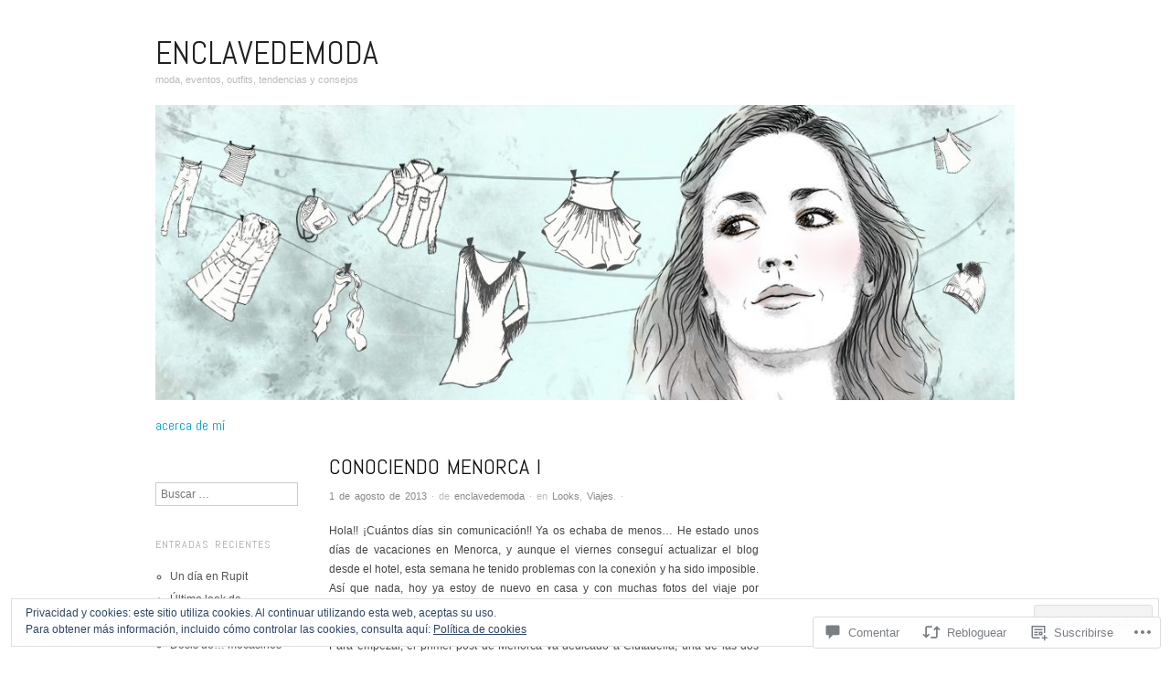

--- FILE ---
content_type: text/html; charset=UTF-8
request_url: https://enclavedemoda.com/2013/08/01/conociendo-menorca-i/
body_size: 52758
content:
<!DOCTYPE html>
<!--[if IE 8]>
<html id="ie8" lang="es">
<![endif]-->
<!--[if !(IE 8)]><!-->
<html lang="es">
<!--<![endif]-->
<head>
<meta charset="UTF-8" />
<meta name="viewport" content="width=device-width,initial-scale=1" />
<title>Conociendo Menorca I | enclavedemoda</title>
<link rel="profile" href="http://gmpg.org/xfn/11" />
<link rel="pingback" href="https://enclavedemoda.com/xmlrpc.php" />
<!--[if lt IE 9]>
<script src="https://s0.wp.com/wp-content/themes/pub/oxygen/js/html5.js?m=1335201688i" type="text/javascript"></script>
<![endif]-->

<meta name='robots' content='max-image-preview:large' />

<!-- Async WordPress.com Remote Login -->
<script id="wpcom_remote_login_js">
var wpcom_remote_login_extra_auth = '';
function wpcom_remote_login_remove_dom_node_id( element_id ) {
	var dom_node = document.getElementById( element_id );
	if ( dom_node ) { dom_node.parentNode.removeChild( dom_node ); }
}
function wpcom_remote_login_remove_dom_node_classes( class_name ) {
	var dom_nodes = document.querySelectorAll( '.' + class_name );
	for ( var i = 0; i < dom_nodes.length; i++ ) {
		dom_nodes[ i ].parentNode.removeChild( dom_nodes[ i ] );
	}
}
function wpcom_remote_login_final_cleanup() {
	wpcom_remote_login_remove_dom_node_classes( "wpcom_remote_login_msg" );
	wpcom_remote_login_remove_dom_node_id( "wpcom_remote_login_key" );
	wpcom_remote_login_remove_dom_node_id( "wpcom_remote_login_validate" );
	wpcom_remote_login_remove_dom_node_id( "wpcom_remote_login_js" );
	wpcom_remote_login_remove_dom_node_id( "wpcom_request_access_iframe" );
	wpcom_remote_login_remove_dom_node_id( "wpcom_request_access_styles" );
}

// Watch for messages back from the remote login
window.addEventListener( "message", function( e ) {
	if ( e.origin === "https://r-login.wordpress.com" ) {
		var data = {};
		try {
			data = JSON.parse( e.data );
		} catch( e ) {
			wpcom_remote_login_final_cleanup();
			return;
		}

		if ( data.msg === 'LOGIN' ) {
			// Clean up the login check iframe
			wpcom_remote_login_remove_dom_node_id( "wpcom_remote_login_key" );

			var id_regex = new RegExp( /^[0-9]+$/ );
			var token_regex = new RegExp( /^.*|.*|.*$/ );
			if (
				token_regex.test( data.token )
				&& id_regex.test( data.wpcomid )
			) {
				// We have everything we need to ask for a login
				var script = document.createElement( "script" );
				script.setAttribute( "id", "wpcom_remote_login_validate" );
				script.src = '/remote-login.php?wpcom_remote_login=validate'
					+ '&wpcomid=' + data.wpcomid
					+ '&token=' + encodeURIComponent( data.token )
					+ '&host=' + window.location.protocol
					+ '//' + window.location.hostname
					+ '&postid=2711'
					+ '&is_singular=1';
				document.body.appendChild( script );
			}

			return;
		}

		// Safari ITP, not logged in, so redirect
		if ( data.msg === 'LOGIN-REDIRECT' ) {
			window.location = 'https://wordpress.com/log-in?redirect_to=' + window.location.href;
			return;
		}

		// Safari ITP, storage access failed, remove the request
		if ( data.msg === 'LOGIN-REMOVE' ) {
			var css_zap = 'html { -webkit-transition: margin-top 1s; transition: margin-top 1s; } /* 9001 */ html { margin-top: 0 !important; } * html body { margin-top: 0 !important; } @media screen and ( max-width: 782px ) { html { margin-top: 0 !important; } * html body { margin-top: 0 !important; } }';
			var style_zap = document.createElement( 'style' );
			style_zap.type = 'text/css';
			style_zap.appendChild( document.createTextNode( css_zap ) );
			document.body.appendChild( style_zap );

			var e = document.getElementById( 'wpcom_request_access_iframe' );
			e.parentNode.removeChild( e );

			document.cookie = 'wordpress_com_login_access=denied; path=/; max-age=31536000';

			return;
		}

		// Safari ITP
		if ( data.msg === 'REQUEST_ACCESS' ) {
			console.log( 'request access: safari' );

			// Check ITP iframe enable/disable knob
			if ( wpcom_remote_login_extra_auth !== 'safari_itp_iframe' ) {
				return;
			}

			// If we are in a "private window" there is no ITP.
			var private_window = false;
			try {
				var opendb = window.openDatabase( null, null, null, null );
			} catch( e ) {
				private_window = true;
			}

			if ( private_window ) {
				console.log( 'private window' );
				return;
			}

			var iframe = document.createElement( 'iframe' );
			iframe.id = 'wpcom_request_access_iframe';
			iframe.setAttribute( 'scrolling', 'no' );
			iframe.setAttribute( 'sandbox', 'allow-storage-access-by-user-activation allow-scripts allow-same-origin allow-top-navigation-by-user-activation' );
			iframe.src = 'https://r-login.wordpress.com/remote-login.php?wpcom_remote_login=request_access&origin=' + encodeURIComponent( data.origin ) + '&wpcomid=' + encodeURIComponent( data.wpcomid );

			var css = 'html { -webkit-transition: margin-top 1s; transition: margin-top 1s; } /* 9001 */ html { margin-top: 46px !important; } * html body { margin-top: 46px !important; } @media screen and ( max-width: 660px ) { html { margin-top: 71px !important; } * html body { margin-top: 71px !important; } #wpcom_request_access_iframe { display: block; height: 71px !important; } } #wpcom_request_access_iframe { border: 0px; height: 46px; position: fixed; top: 0; left: 0; width: 100%; min-width: 100%; z-index: 99999; background: #23282d; } ';

			var style = document.createElement( 'style' );
			style.type = 'text/css';
			style.id = 'wpcom_request_access_styles';
			style.appendChild( document.createTextNode( css ) );
			document.body.appendChild( style );

			document.body.appendChild( iframe );
		}

		if ( data.msg === 'DONE' ) {
			wpcom_remote_login_final_cleanup();
		}
	}
}, false );

// Inject the remote login iframe after the page has had a chance to load
// more critical resources
window.addEventListener( "DOMContentLoaded", function( e ) {
	var iframe = document.createElement( "iframe" );
	iframe.style.display = "none";
	iframe.setAttribute( "scrolling", "no" );
	iframe.setAttribute( "id", "wpcom_remote_login_key" );
	iframe.src = "https://r-login.wordpress.com/remote-login.php"
		+ "?wpcom_remote_login=key"
		+ "&origin=aHR0cHM6Ly9lbmNsYXZlZGVtb2RhLmNvbQ%3D%3D"
		+ "&wpcomid=38554526"
		+ "&time=" + Math.floor( Date.now() / 1000 );
	document.body.appendChild( iframe );
}, false );
</script>
<link rel='dns-prefetch' href='//s0.wp.com' />
<link rel='dns-prefetch' href='//widgets.wp.com' />
<link rel='dns-prefetch' href='//fonts-api.wp.com' />
<link rel='dns-prefetch' href='//af.pubmine.com' />
<link rel="alternate" type="application/rss+xml" title="enclavedemoda &raquo; Feed" href="https://enclavedemoda.com/feed/" />
<link rel="alternate" type="application/rss+xml" title="enclavedemoda &raquo; Feed de los comentarios" href="https://enclavedemoda.com/comments/feed/" />
<link rel="alternate" type="application/rss+xml" title="enclavedemoda &raquo; Comentario Conociendo Menorca I del feed" href="https://enclavedemoda.com/2013/08/01/conociendo-menorca-i/feed/" />
	<script type="text/javascript">
		/* <![CDATA[ */
		function addLoadEvent(func) {
			var oldonload = window.onload;
			if (typeof window.onload != 'function') {
				window.onload = func;
			} else {
				window.onload = function () {
					oldonload();
					func();
				}
			}
		}
		/* ]]> */
	</script>
	<link crossorigin='anonymous' rel='stylesheet' id='all-css-0-1' href='/_static/??-eJx9jFEKwjAQRC9kXKqV+iOeJSRLSbPJBndD6O1tpFAQ8WfgMTMPWjGOs2JWSNUUqnPIAi34GVUA69ZyDGjINlBMhayigOhKeHYiJ/gtWFCLdXFnSMw9fKXt/MIu8aaw6Bf9U1KIeIg/1OfP9Bim2/VyH6dhXN5pUk2g&cssminify=yes' type='text/css' media='all' />
<style id='wp-emoji-styles-inline-css'>

	img.wp-smiley, img.emoji {
		display: inline !important;
		border: none !important;
		box-shadow: none !important;
		height: 1em !important;
		width: 1em !important;
		margin: 0 0.07em !important;
		vertical-align: -0.1em !important;
		background: none !important;
		padding: 0 !important;
	}
/*# sourceURL=wp-emoji-styles-inline-css */
</style>
<link crossorigin='anonymous' rel='stylesheet' id='all-css-2-1' href='/wp-content/plugins/gutenberg-core/v22.2.0/build/styles/block-library/style.css?m=1764855221i&cssminify=yes' type='text/css' media='all' />
<style id='wp-block-library-inline-css'>
.has-text-align-justify {
	text-align:justify;
}
.has-text-align-justify{text-align:justify;}

/*# sourceURL=wp-block-library-inline-css */
</style><style id='wp-block-group-inline-css'>
.wp-block-group{box-sizing:border-box}:where(.wp-block-group.wp-block-group-is-layout-constrained){position:relative}
/*# sourceURL=/wp-content/plugins/gutenberg-core/v22.2.0/build/styles/block-library/group/style.css */
</style>
<style id='wp-block-archives-inline-css'>
.wp-block-archives{box-sizing:border-box}.wp-block-archives-dropdown label{display:block}
/*# sourceURL=/wp-content/plugins/gutenberg-core/v22.2.0/build/styles/block-library/archives/style.css */
</style>
<style id='wp-block-heading-inline-css'>
h1:where(.wp-block-heading).has-background,h2:where(.wp-block-heading).has-background,h3:where(.wp-block-heading).has-background,h4:where(.wp-block-heading).has-background,h5:where(.wp-block-heading).has-background,h6:where(.wp-block-heading).has-background{padding:1.25em 2.375em}h1.has-text-align-left[style*=writing-mode]:where([style*=vertical-lr]),h1.has-text-align-right[style*=writing-mode]:where([style*=vertical-rl]),h2.has-text-align-left[style*=writing-mode]:where([style*=vertical-lr]),h2.has-text-align-right[style*=writing-mode]:where([style*=vertical-rl]),h3.has-text-align-left[style*=writing-mode]:where([style*=vertical-lr]),h3.has-text-align-right[style*=writing-mode]:where([style*=vertical-rl]),h4.has-text-align-left[style*=writing-mode]:where([style*=vertical-lr]),h4.has-text-align-right[style*=writing-mode]:where([style*=vertical-rl]),h5.has-text-align-left[style*=writing-mode]:where([style*=vertical-lr]),h5.has-text-align-right[style*=writing-mode]:where([style*=vertical-rl]),h6.has-text-align-left[style*=writing-mode]:where([style*=vertical-lr]),h6.has-text-align-right[style*=writing-mode]:where([style*=vertical-rl]){rotate:180deg}
/*# sourceURL=/wp-content/plugins/gutenberg-core/v22.2.0/build/styles/block-library/heading/style.css */
</style>
<style id='global-styles-inline-css'>
:root{--wp--preset--aspect-ratio--square: 1;--wp--preset--aspect-ratio--4-3: 4/3;--wp--preset--aspect-ratio--3-4: 3/4;--wp--preset--aspect-ratio--3-2: 3/2;--wp--preset--aspect-ratio--2-3: 2/3;--wp--preset--aspect-ratio--16-9: 16/9;--wp--preset--aspect-ratio--9-16: 9/16;--wp--preset--color--black: #000000;--wp--preset--color--cyan-bluish-gray: #abb8c3;--wp--preset--color--white: #ffffff;--wp--preset--color--pale-pink: #f78da7;--wp--preset--color--vivid-red: #cf2e2e;--wp--preset--color--luminous-vivid-orange: #ff6900;--wp--preset--color--luminous-vivid-amber: #fcb900;--wp--preset--color--light-green-cyan: #7bdcb5;--wp--preset--color--vivid-green-cyan: #00d084;--wp--preset--color--pale-cyan-blue: #8ed1fc;--wp--preset--color--vivid-cyan-blue: #0693e3;--wp--preset--color--vivid-purple: #9b51e0;--wp--preset--gradient--vivid-cyan-blue-to-vivid-purple: linear-gradient(135deg,rgb(6,147,227) 0%,rgb(155,81,224) 100%);--wp--preset--gradient--light-green-cyan-to-vivid-green-cyan: linear-gradient(135deg,rgb(122,220,180) 0%,rgb(0,208,130) 100%);--wp--preset--gradient--luminous-vivid-amber-to-luminous-vivid-orange: linear-gradient(135deg,rgb(252,185,0) 0%,rgb(255,105,0) 100%);--wp--preset--gradient--luminous-vivid-orange-to-vivid-red: linear-gradient(135deg,rgb(255,105,0) 0%,rgb(207,46,46) 100%);--wp--preset--gradient--very-light-gray-to-cyan-bluish-gray: linear-gradient(135deg,rgb(238,238,238) 0%,rgb(169,184,195) 100%);--wp--preset--gradient--cool-to-warm-spectrum: linear-gradient(135deg,rgb(74,234,220) 0%,rgb(151,120,209) 20%,rgb(207,42,186) 40%,rgb(238,44,130) 60%,rgb(251,105,98) 80%,rgb(254,248,76) 100%);--wp--preset--gradient--blush-light-purple: linear-gradient(135deg,rgb(255,206,236) 0%,rgb(152,150,240) 100%);--wp--preset--gradient--blush-bordeaux: linear-gradient(135deg,rgb(254,205,165) 0%,rgb(254,45,45) 50%,rgb(107,0,62) 100%);--wp--preset--gradient--luminous-dusk: linear-gradient(135deg,rgb(255,203,112) 0%,rgb(199,81,192) 50%,rgb(65,88,208) 100%);--wp--preset--gradient--pale-ocean: linear-gradient(135deg,rgb(255,245,203) 0%,rgb(182,227,212) 50%,rgb(51,167,181) 100%);--wp--preset--gradient--electric-grass: linear-gradient(135deg,rgb(202,248,128) 0%,rgb(113,206,126) 100%);--wp--preset--gradient--midnight: linear-gradient(135deg,rgb(2,3,129) 0%,rgb(40,116,252) 100%);--wp--preset--font-size--small: 13px;--wp--preset--font-size--medium: 20px;--wp--preset--font-size--large: 36px;--wp--preset--font-size--x-large: 42px;--wp--preset--font-family--albert-sans: 'Albert Sans', sans-serif;--wp--preset--font-family--alegreya: Alegreya, serif;--wp--preset--font-family--arvo: Arvo, serif;--wp--preset--font-family--bodoni-moda: 'Bodoni Moda', serif;--wp--preset--font-family--bricolage-grotesque: 'Bricolage Grotesque', sans-serif;--wp--preset--font-family--cabin: Cabin, sans-serif;--wp--preset--font-family--chivo: Chivo, sans-serif;--wp--preset--font-family--commissioner: Commissioner, sans-serif;--wp--preset--font-family--cormorant: Cormorant, serif;--wp--preset--font-family--courier-prime: 'Courier Prime', monospace;--wp--preset--font-family--crimson-pro: 'Crimson Pro', serif;--wp--preset--font-family--dm-mono: 'DM Mono', monospace;--wp--preset--font-family--dm-sans: 'DM Sans', sans-serif;--wp--preset--font-family--dm-serif-display: 'DM Serif Display', serif;--wp--preset--font-family--domine: Domine, serif;--wp--preset--font-family--eb-garamond: 'EB Garamond', serif;--wp--preset--font-family--epilogue: Epilogue, sans-serif;--wp--preset--font-family--fahkwang: Fahkwang, sans-serif;--wp--preset--font-family--figtree: Figtree, sans-serif;--wp--preset--font-family--fira-sans: 'Fira Sans', sans-serif;--wp--preset--font-family--fjalla-one: 'Fjalla One', sans-serif;--wp--preset--font-family--fraunces: Fraunces, serif;--wp--preset--font-family--gabarito: Gabarito, system-ui;--wp--preset--font-family--ibm-plex-mono: 'IBM Plex Mono', monospace;--wp--preset--font-family--ibm-plex-sans: 'IBM Plex Sans', sans-serif;--wp--preset--font-family--ibarra-real-nova: 'Ibarra Real Nova', serif;--wp--preset--font-family--instrument-serif: 'Instrument Serif', serif;--wp--preset--font-family--inter: Inter, sans-serif;--wp--preset--font-family--josefin-sans: 'Josefin Sans', sans-serif;--wp--preset--font-family--jost: Jost, sans-serif;--wp--preset--font-family--libre-baskerville: 'Libre Baskerville', serif;--wp--preset--font-family--libre-franklin: 'Libre Franklin', sans-serif;--wp--preset--font-family--literata: Literata, serif;--wp--preset--font-family--lora: Lora, serif;--wp--preset--font-family--merriweather: Merriweather, serif;--wp--preset--font-family--montserrat: Montserrat, sans-serif;--wp--preset--font-family--newsreader: Newsreader, serif;--wp--preset--font-family--noto-sans-mono: 'Noto Sans Mono', sans-serif;--wp--preset--font-family--nunito: Nunito, sans-serif;--wp--preset--font-family--open-sans: 'Open Sans', sans-serif;--wp--preset--font-family--overpass: Overpass, sans-serif;--wp--preset--font-family--pt-serif: 'PT Serif', serif;--wp--preset--font-family--petrona: Petrona, serif;--wp--preset--font-family--piazzolla: Piazzolla, serif;--wp--preset--font-family--playfair-display: 'Playfair Display', serif;--wp--preset--font-family--plus-jakarta-sans: 'Plus Jakarta Sans', sans-serif;--wp--preset--font-family--poppins: Poppins, sans-serif;--wp--preset--font-family--raleway: Raleway, sans-serif;--wp--preset--font-family--roboto: Roboto, sans-serif;--wp--preset--font-family--roboto-slab: 'Roboto Slab', serif;--wp--preset--font-family--rubik: Rubik, sans-serif;--wp--preset--font-family--rufina: Rufina, serif;--wp--preset--font-family--sora: Sora, sans-serif;--wp--preset--font-family--source-sans-3: 'Source Sans 3', sans-serif;--wp--preset--font-family--source-serif-4: 'Source Serif 4', serif;--wp--preset--font-family--space-mono: 'Space Mono', monospace;--wp--preset--font-family--syne: Syne, sans-serif;--wp--preset--font-family--texturina: Texturina, serif;--wp--preset--font-family--urbanist: Urbanist, sans-serif;--wp--preset--font-family--work-sans: 'Work Sans', sans-serif;--wp--preset--spacing--20: 0.44rem;--wp--preset--spacing--30: 0.67rem;--wp--preset--spacing--40: 1rem;--wp--preset--spacing--50: 1.5rem;--wp--preset--spacing--60: 2.25rem;--wp--preset--spacing--70: 3.38rem;--wp--preset--spacing--80: 5.06rem;--wp--preset--shadow--natural: 6px 6px 9px rgba(0, 0, 0, 0.2);--wp--preset--shadow--deep: 12px 12px 50px rgba(0, 0, 0, 0.4);--wp--preset--shadow--sharp: 6px 6px 0px rgba(0, 0, 0, 0.2);--wp--preset--shadow--outlined: 6px 6px 0px -3px rgb(255, 255, 255), 6px 6px rgb(0, 0, 0);--wp--preset--shadow--crisp: 6px 6px 0px rgb(0, 0, 0);}:where(.is-layout-flex){gap: 0.5em;}:where(.is-layout-grid){gap: 0.5em;}body .is-layout-flex{display: flex;}.is-layout-flex{flex-wrap: wrap;align-items: center;}.is-layout-flex > :is(*, div){margin: 0;}body .is-layout-grid{display: grid;}.is-layout-grid > :is(*, div){margin: 0;}:where(.wp-block-columns.is-layout-flex){gap: 2em;}:where(.wp-block-columns.is-layout-grid){gap: 2em;}:where(.wp-block-post-template.is-layout-flex){gap: 1.25em;}:where(.wp-block-post-template.is-layout-grid){gap: 1.25em;}.has-black-color{color: var(--wp--preset--color--black) !important;}.has-cyan-bluish-gray-color{color: var(--wp--preset--color--cyan-bluish-gray) !important;}.has-white-color{color: var(--wp--preset--color--white) !important;}.has-pale-pink-color{color: var(--wp--preset--color--pale-pink) !important;}.has-vivid-red-color{color: var(--wp--preset--color--vivid-red) !important;}.has-luminous-vivid-orange-color{color: var(--wp--preset--color--luminous-vivid-orange) !important;}.has-luminous-vivid-amber-color{color: var(--wp--preset--color--luminous-vivid-amber) !important;}.has-light-green-cyan-color{color: var(--wp--preset--color--light-green-cyan) !important;}.has-vivid-green-cyan-color{color: var(--wp--preset--color--vivid-green-cyan) !important;}.has-pale-cyan-blue-color{color: var(--wp--preset--color--pale-cyan-blue) !important;}.has-vivid-cyan-blue-color{color: var(--wp--preset--color--vivid-cyan-blue) !important;}.has-vivid-purple-color{color: var(--wp--preset--color--vivid-purple) !important;}.has-black-background-color{background-color: var(--wp--preset--color--black) !important;}.has-cyan-bluish-gray-background-color{background-color: var(--wp--preset--color--cyan-bluish-gray) !important;}.has-white-background-color{background-color: var(--wp--preset--color--white) !important;}.has-pale-pink-background-color{background-color: var(--wp--preset--color--pale-pink) !important;}.has-vivid-red-background-color{background-color: var(--wp--preset--color--vivid-red) !important;}.has-luminous-vivid-orange-background-color{background-color: var(--wp--preset--color--luminous-vivid-orange) !important;}.has-luminous-vivid-amber-background-color{background-color: var(--wp--preset--color--luminous-vivid-amber) !important;}.has-light-green-cyan-background-color{background-color: var(--wp--preset--color--light-green-cyan) !important;}.has-vivid-green-cyan-background-color{background-color: var(--wp--preset--color--vivid-green-cyan) !important;}.has-pale-cyan-blue-background-color{background-color: var(--wp--preset--color--pale-cyan-blue) !important;}.has-vivid-cyan-blue-background-color{background-color: var(--wp--preset--color--vivid-cyan-blue) !important;}.has-vivid-purple-background-color{background-color: var(--wp--preset--color--vivid-purple) !important;}.has-black-border-color{border-color: var(--wp--preset--color--black) !important;}.has-cyan-bluish-gray-border-color{border-color: var(--wp--preset--color--cyan-bluish-gray) !important;}.has-white-border-color{border-color: var(--wp--preset--color--white) !important;}.has-pale-pink-border-color{border-color: var(--wp--preset--color--pale-pink) !important;}.has-vivid-red-border-color{border-color: var(--wp--preset--color--vivid-red) !important;}.has-luminous-vivid-orange-border-color{border-color: var(--wp--preset--color--luminous-vivid-orange) !important;}.has-luminous-vivid-amber-border-color{border-color: var(--wp--preset--color--luminous-vivid-amber) !important;}.has-light-green-cyan-border-color{border-color: var(--wp--preset--color--light-green-cyan) !important;}.has-vivid-green-cyan-border-color{border-color: var(--wp--preset--color--vivid-green-cyan) !important;}.has-pale-cyan-blue-border-color{border-color: var(--wp--preset--color--pale-cyan-blue) !important;}.has-vivid-cyan-blue-border-color{border-color: var(--wp--preset--color--vivid-cyan-blue) !important;}.has-vivid-purple-border-color{border-color: var(--wp--preset--color--vivid-purple) !important;}.has-vivid-cyan-blue-to-vivid-purple-gradient-background{background: var(--wp--preset--gradient--vivid-cyan-blue-to-vivid-purple) !important;}.has-light-green-cyan-to-vivid-green-cyan-gradient-background{background: var(--wp--preset--gradient--light-green-cyan-to-vivid-green-cyan) !important;}.has-luminous-vivid-amber-to-luminous-vivid-orange-gradient-background{background: var(--wp--preset--gradient--luminous-vivid-amber-to-luminous-vivid-orange) !important;}.has-luminous-vivid-orange-to-vivid-red-gradient-background{background: var(--wp--preset--gradient--luminous-vivid-orange-to-vivid-red) !important;}.has-very-light-gray-to-cyan-bluish-gray-gradient-background{background: var(--wp--preset--gradient--very-light-gray-to-cyan-bluish-gray) !important;}.has-cool-to-warm-spectrum-gradient-background{background: var(--wp--preset--gradient--cool-to-warm-spectrum) !important;}.has-blush-light-purple-gradient-background{background: var(--wp--preset--gradient--blush-light-purple) !important;}.has-blush-bordeaux-gradient-background{background: var(--wp--preset--gradient--blush-bordeaux) !important;}.has-luminous-dusk-gradient-background{background: var(--wp--preset--gradient--luminous-dusk) !important;}.has-pale-ocean-gradient-background{background: var(--wp--preset--gradient--pale-ocean) !important;}.has-electric-grass-gradient-background{background: var(--wp--preset--gradient--electric-grass) !important;}.has-midnight-gradient-background{background: var(--wp--preset--gradient--midnight) !important;}.has-small-font-size{font-size: var(--wp--preset--font-size--small) !important;}.has-medium-font-size{font-size: var(--wp--preset--font-size--medium) !important;}.has-large-font-size{font-size: var(--wp--preset--font-size--large) !important;}.has-x-large-font-size{font-size: var(--wp--preset--font-size--x-large) !important;}.has-albert-sans-font-family{font-family: var(--wp--preset--font-family--albert-sans) !important;}.has-alegreya-font-family{font-family: var(--wp--preset--font-family--alegreya) !important;}.has-arvo-font-family{font-family: var(--wp--preset--font-family--arvo) !important;}.has-bodoni-moda-font-family{font-family: var(--wp--preset--font-family--bodoni-moda) !important;}.has-bricolage-grotesque-font-family{font-family: var(--wp--preset--font-family--bricolage-grotesque) !important;}.has-cabin-font-family{font-family: var(--wp--preset--font-family--cabin) !important;}.has-chivo-font-family{font-family: var(--wp--preset--font-family--chivo) !important;}.has-commissioner-font-family{font-family: var(--wp--preset--font-family--commissioner) !important;}.has-cormorant-font-family{font-family: var(--wp--preset--font-family--cormorant) !important;}.has-courier-prime-font-family{font-family: var(--wp--preset--font-family--courier-prime) !important;}.has-crimson-pro-font-family{font-family: var(--wp--preset--font-family--crimson-pro) !important;}.has-dm-mono-font-family{font-family: var(--wp--preset--font-family--dm-mono) !important;}.has-dm-sans-font-family{font-family: var(--wp--preset--font-family--dm-sans) !important;}.has-dm-serif-display-font-family{font-family: var(--wp--preset--font-family--dm-serif-display) !important;}.has-domine-font-family{font-family: var(--wp--preset--font-family--domine) !important;}.has-eb-garamond-font-family{font-family: var(--wp--preset--font-family--eb-garamond) !important;}.has-epilogue-font-family{font-family: var(--wp--preset--font-family--epilogue) !important;}.has-fahkwang-font-family{font-family: var(--wp--preset--font-family--fahkwang) !important;}.has-figtree-font-family{font-family: var(--wp--preset--font-family--figtree) !important;}.has-fira-sans-font-family{font-family: var(--wp--preset--font-family--fira-sans) !important;}.has-fjalla-one-font-family{font-family: var(--wp--preset--font-family--fjalla-one) !important;}.has-fraunces-font-family{font-family: var(--wp--preset--font-family--fraunces) !important;}.has-gabarito-font-family{font-family: var(--wp--preset--font-family--gabarito) !important;}.has-ibm-plex-mono-font-family{font-family: var(--wp--preset--font-family--ibm-plex-mono) !important;}.has-ibm-plex-sans-font-family{font-family: var(--wp--preset--font-family--ibm-plex-sans) !important;}.has-ibarra-real-nova-font-family{font-family: var(--wp--preset--font-family--ibarra-real-nova) !important;}.has-instrument-serif-font-family{font-family: var(--wp--preset--font-family--instrument-serif) !important;}.has-inter-font-family{font-family: var(--wp--preset--font-family--inter) !important;}.has-josefin-sans-font-family{font-family: var(--wp--preset--font-family--josefin-sans) !important;}.has-jost-font-family{font-family: var(--wp--preset--font-family--jost) !important;}.has-libre-baskerville-font-family{font-family: var(--wp--preset--font-family--libre-baskerville) !important;}.has-libre-franklin-font-family{font-family: var(--wp--preset--font-family--libre-franklin) !important;}.has-literata-font-family{font-family: var(--wp--preset--font-family--literata) !important;}.has-lora-font-family{font-family: var(--wp--preset--font-family--lora) !important;}.has-merriweather-font-family{font-family: var(--wp--preset--font-family--merriweather) !important;}.has-montserrat-font-family{font-family: var(--wp--preset--font-family--montserrat) !important;}.has-newsreader-font-family{font-family: var(--wp--preset--font-family--newsreader) !important;}.has-noto-sans-mono-font-family{font-family: var(--wp--preset--font-family--noto-sans-mono) !important;}.has-nunito-font-family{font-family: var(--wp--preset--font-family--nunito) !important;}.has-open-sans-font-family{font-family: var(--wp--preset--font-family--open-sans) !important;}.has-overpass-font-family{font-family: var(--wp--preset--font-family--overpass) !important;}.has-pt-serif-font-family{font-family: var(--wp--preset--font-family--pt-serif) !important;}.has-petrona-font-family{font-family: var(--wp--preset--font-family--petrona) !important;}.has-piazzolla-font-family{font-family: var(--wp--preset--font-family--piazzolla) !important;}.has-playfair-display-font-family{font-family: var(--wp--preset--font-family--playfair-display) !important;}.has-plus-jakarta-sans-font-family{font-family: var(--wp--preset--font-family--plus-jakarta-sans) !important;}.has-poppins-font-family{font-family: var(--wp--preset--font-family--poppins) !important;}.has-raleway-font-family{font-family: var(--wp--preset--font-family--raleway) !important;}.has-roboto-font-family{font-family: var(--wp--preset--font-family--roboto) !important;}.has-roboto-slab-font-family{font-family: var(--wp--preset--font-family--roboto-slab) !important;}.has-rubik-font-family{font-family: var(--wp--preset--font-family--rubik) !important;}.has-rufina-font-family{font-family: var(--wp--preset--font-family--rufina) !important;}.has-sora-font-family{font-family: var(--wp--preset--font-family--sora) !important;}.has-source-sans-3-font-family{font-family: var(--wp--preset--font-family--source-sans-3) !important;}.has-source-serif-4-font-family{font-family: var(--wp--preset--font-family--source-serif-4) !important;}.has-space-mono-font-family{font-family: var(--wp--preset--font-family--space-mono) !important;}.has-syne-font-family{font-family: var(--wp--preset--font-family--syne) !important;}.has-texturina-font-family{font-family: var(--wp--preset--font-family--texturina) !important;}.has-urbanist-font-family{font-family: var(--wp--preset--font-family--urbanist) !important;}.has-work-sans-font-family{font-family: var(--wp--preset--font-family--work-sans) !important;}
/*# sourceURL=global-styles-inline-css */
</style>

<style id='classic-theme-styles-inline-css'>
/*! This file is auto-generated */
.wp-block-button__link{color:#fff;background-color:#32373c;border-radius:9999px;box-shadow:none;text-decoration:none;padding:calc(.667em + 2px) calc(1.333em + 2px);font-size:1.125em}.wp-block-file__button{background:#32373c;color:#fff;text-decoration:none}
/*# sourceURL=/wp-includes/css/classic-themes.min.css */
</style>
<link crossorigin='anonymous' rel='stylesheet' id='all-css-4-1' href='/_static/??-eJx9jkEOwjAMBD9EcMqBckE8BSWpBSl1EsVO+/26qrgA4mLJuzv2wlJMyEkwCVAzZWqPmBhCrqg6FSegCcIhOpyQNHYMzAf4jS1FGeN9qchsdFJsZOSpIP/jRpTiwsuotJ/YDaCc09u8z5iGXME1yeREYvjCgGsA3+I0wIzV62sVt878uW9lbnTt+rO1p76zl3EFmp5j4Q==&cssminify=yes' type='text/css' media='all' />
<link rel='stylesheet' id='verbum-gutenberg-css-css' href='https://widgets.wp.com/verbum-block-editor/block-editor.css?ver=1738686361' media='all' />
<link crossorigin='anonymous' rel='stylesheet' id='screen-css-7-1' href='/wp-content/themes/pub/oxygen/style.css?m=1741693338i&cssminify=yes' type='text/css' media='screen' />
<link rel='stylesheet' id='font-abel-css' href='https://fonts-api.wp.com/css?family=Abel&#038;ver=20120821' media='all' />
<link crossorigin='anonymous' rel='stylesheet' id='all-css-10-1' href='/_static/??-eJx9y0EKwkAMheELGUNhRF2IZ2lDjCOZZGhmqL29dVc37t4P78OlArk1tobtyYUDa5/Q36uwYTbCaKsyLJW8HCnigDtROlTtki1w5kldtim4vXb5Dwk7qNPYsttPwEPHPH/pvdyGdLqmdDkP6fUBzX1Amw==&cssminify=yes' type='text/css' media='all' />
<link crossorigin='anonymous' rel='stylesheet' id='print-css-11-1' href='/wp-content/mu-plugins/global-print/global-print.css?m=1465851035i&cssminify=yes' type='text/css' media='print' />
<link crossorigin='anonymous' rel='stylesheet' id='all-css-12-1' href='/wp-content/mu-plugins/infinity/themes/pub/oxygen.css?m=1339516582i&cssminify=yes' type='text/css' media='all' />
<style id='jetpack-global-styles-frontend-style-inline-css'>
:root { --font-headings: unset; --font-base: unset; --font-headings-default: -apple-system,BlinkMacSystemFont,"Segoe UI",Roboto,Oxygen-Sans,Ubuntu,Cantarell,"Helvetica Neue",sans-serif; --font-base-default: -apple-system,BlinkMacSystemFont,"Segoe UI",Roboto,Oxygen-Sans,Ubuntu,Cantarell,"Helvetica Neue",sans-serif;}
/*# sourceURL=jetpack-global-styles-frontend-style-inline-css */
</style>
<link crossorigin='anonymous' rel='stylesheet' id='all-css-14-1' href='/_static/??-eJyNjcEKwjAQRH/IuFRT6kX8FNkmS5K6yQY3Qfx7bfEiXrwM82B4A49qnJRGpUHupnIPqSgs1Cq624chi6zhO5OCRryTR++fW00l7J3qDv43XVNxoOISsmEJol/wY2uR8vs3WggsM/I6uOTzMI3Hw8lOg11eUT1JKA==&cssminify=yes' type='text/css' media='all' />
<script type="text/javascript" id="jetpack_related-posts-js-extra">
/* <![CDATA[ */
var related_posts_js_options = {"post_heading":"h4"};
//# sourceURL=jetpack_related-posts-js-extra
/* ]]> */
</script>
<script type="text/javascript" id="wpcom-actionbar-placeholder-js-extra">
/* <![CDATA[ */
var actionbardata = {"siteID":"38554526","postID":"2711","siteURL":"https://enclavedemoda.com","xhrURL":"https://enclavedemoda.com/wp-admin/admin-ajax.php","nonce":"1b5cadaf1d","isLoggedIn":"","statusMessage":"","subsEmailDefault":"instantly","proxyScriptUrl":"https://s0.wp.com/wp-content/js/wpcom-proxy-request.js?m=1513050504i&amp;ver=20211021","shortlink":"https://wp.me/p2BLNc-HJ","i18n":{"followedText":"Las nuevas entradas de este sitio aparecer\u00e1n ahora en tu \u003Ca href=\"https://wordpress.com/reader\"\u003ELector\u003C/a\u003E","foldBar":"Contraer esta barra","unfoldBar":"Expandir esta barra","shortLinkCopied":"El enlace corto se ha copiado al portapapeles."}};
//# sourceURL=wpcom-actionbar-placeholder-js-extra
/* ]]> */
</script>
<script type="text/javascript" id="jetpack-mu-wpcom-settings-js-before">
/* <![CDATA[ */
var JETPACK_MU_WPCOM_SETTINGS = {"assetsUrl":"https://s0.wp.com/wp-content/mu-plugins/jetpack-mu-wpcom-plugin/moon/jetpack_vendor/automattic/jetpack-mu-wpcom/src/build/"};
//# sourceURL=jetpack-mu-wpcom-settings-js-before
/* ]]> */
</script>
<script crossorigin='anonymous' type='text/javascript'  src='/_static/??-eJx1j10KwjAQhC/kdmuh+iQeRdIkhMRkN+bH2tvbYpUK+jQMM3zD4BhBMhVNBUOF6KuxlNHpEoW8rh4DM+HFksShWq8waS+KVhA5l/ztmmCpcXmHG7CbO75ATPyY3tkM81XpvITuVnWaVtkC/pYgWJPm0V9rg2fzOTJyUkJlkF7k/ALJEPHeLQLEBEbFNCPO4bQ/9n3bHrqud0+pPGch'></script>
<script type="text/javascript" id="rlt-proxy-js-after">
/* <![CDATA[ */
	rltInitialize( {"token":null,"iframeOrigins":["https:\/\/widgets.wp.com"]} );
//# sourceURL=rlt-proxy-js-after
/* ]]> */
</script>
<link rel="EditURI" type="application/rsd+xml" title="RSD" href="https://enclavedemoda.wordpress.com/xmlrpc.php?rsd" />
<meta name="generator" content="WordPress.com" />
<link rel="canonical" href="https://enclavedemoda.com/2013/08/01/conociendo-menorca-i/" />
<link rel='shortlink' href='https://wp.me/p2BLNc-HJ' />
<link rel="alternate" type="application/json+oembed" href="https://public-api.wordpress.com/oembed/?format=json&amp;url=https%3A%2F%2Fenclavedemoda.com%2F2013%2F08%2F01%2Fconociendo-menorca-i%2F&amp;for=wpcom-auto-discovery" /><link rel="alternate" type="application/xml+oembed" href="https://public-api.wordpress.com/oembed/?format=xml&amp;url=https%3A%2F%2Fenclavedemoda.com%2F2013%2F08%2F01%2Fconociendo-menorca-i%2F&amp;for=wpcom-auto-discovery" />
<!-- Jetpack Open Graph Tags -->
<meta property="og:type" content="article" />
<meta property="og:title" content="Conociendo Menorca I" />
<meta property="og:url" content="https://enclavedemoda.com/2013/08/01/conociendo-menorca-i/" />
<meta property="og:description" content="Hola!! ¡Cuántos días sin comunicación!! Ya os echaba de menos&#8230; He estado unos días de vacaciones en Menorca, y aunque el viernes conseguí actualizar el blog desde el hotel, esta semana he ten…" />
<meta property="article:published_time" content="2013-08-01T21:39:18+00:00" />
<meta property="article:modified_time" content="2013-08-09T21:41:13+00:00" />
<meta property="og:site_name" content="enclavedemoda" />
<meta property="og:image" content="https://enclavedemoda.com/wp-content/uploads/2013/08/p1180462.jpg" />
<meta property="og:image:width" content="470" />
<meta property="og:image:height" content="352" />
<meta property="og:image:alt" content="P1180462" />
<meta property="og:locale" content="es_ES" />
<meta property="article:publisher" content="https://www.facebook.com/WordPresscom" />
<meta name="twitter:text:title" content="Conociendo Menorca I" />
<meta name="twitter:image" content="https://enclavedemoda.com/wp-content/uploads/2013/08/p1180462.jpg?w=640" />
<meta name="twitter:image:alt" content="P1180462" />
<meta name="twitter:card" content="summary_large_image" />

<!-- End Jetpack Open Graph Tags -->
<link rel="shortcut icon" type="image/x-icon" href="https://s0.wp.com/i/favicon.ico?m=1713425267i" sizes="16x16 24x24 32x32 48x48" />
<link rel="icon" type="image/x-icon" href="https://s0.wp.com/i/favicon.ico?m=1713425267i" sizes="16x16 24x24 32x32 48x48" />
<link rel="apple-touch-icon" href="https://s0.wp.com/i/webclip.png?m=1713868326i" />
<link rel='openid.server' href='https://enclavedemoda.com/?openidserver=1' />
<link rel='openid.delegate' href='https://enclavedemoda.com/' />
<link rel="search" type="application/opensearchdescription+xml" href="https://enclavedemoda.com/osd.xml" title="enclavedemoda" />
<link rel="search" type="application/opensearchdescription+xml" href="https://s1.wp.com/opensearch.xml" title="WordPress.com" />
<meta name="theme-color" content="#ffffff" />
	<style type="text/css">
		#page {
			background-color: #ffffff		}
	</style>
	<style>
		html {
			font-size: 16px;
		}
		h1, h2, h3, h4, h5, h6, dl dt, blockquote, blockquote blockquote blockquote, .site-title, .main-navigation a, .widget_calendar caption {
			font-family: 'Abel', sans-serif;
		}
		.error, .entry-title a, .entry-content a, entry-summary a, .main-navigation > div > ul > li > a, .widget a, .post-navigation a, #image-navigation a, .pingback a, .logged-in-as a, .more-articles .entry-title a:hover, .widget_flickr #flickr_badge_uber_wrapper a {
			color: #0da4d3;
		}
		a:hover, .comment-meta a, .comment-meta a:visited {
			border-color: #0da4d3;
		}
		a.read-more, a.read-more:visited, .pagination a:hover, .comment-navigation a:hover, button, html input[type="button"], input[type="reset"], input[type="submit"], #infinite-handle span {
			background-color: #0da4d3;
		}
	</style>
		<style type="text/css">
			.recentcomments a {
				display: inline !important;
				padding: 0 !important;
				margin: 0 !important;
			}

			table.recentcommentsavatartop img.avatar, table.recentcommentsavatarend img.avatar {
				border: 0px;
				margin: 0;
			}

			table.recentcommentsavatartop a, table.recentcommentsavatarend a {
				border: 0px !important;
				background-color: transparent !important;
			}

			td.recentcommentsavatarend, td.recentcommentsavatartop {
				padding: 0px 0px 1px 0px;
				margin: 0px;
			}

			td.recentcommentstextend {
				border: none !important;
				padding: 0px 0px 2px 10px;
			}

			.rtl td.recentcommentstextend {
				padding: 0px 10px 2px 0px;
			}

			td.recentcommentstexttop {
				border: none;
				padding: 0px 0px 0px 10px;
			}

			.rtl td.recentcommentstexttop {
				padding: 0px 10px 0px 0px;
			}
		</style>
		<meta name="description" content="Hola!! ¡Cuántos días sin comunicación!! Ya os echaba de menos... He estado unos días de vacaciones en Menorca, y aunque el viernes conseguí actualizar el blog desde el hotel, esta semana he tenido problemas con la conexión y ha sido imposible. Así que nada, hoy ya estoy de nuevo en casa y con muchas fotos&hellip;" />
	<style type="text/css">
			.site-title a {
			color: #222222;
		}
		</style>
	<script type="text/javascript">
/* <![CDATA[ */
var wa_client = {}; wa_client.cmd = []; wa_client.config = { 'blog_id': 38554526, 'blog_language': 'es', 'is_wordads': false, 'hosting_type': 0, 'afp_account_id': null, 'afp_host_id': 5038568878849053, 'theme': 'pub/oxygen', '_': { 'title': 'Anuncio publicitario', 'privacy_settings': 'Ajustes de privacidad' }, 'formats': [ 'inline', 'belowpost', 'bottom_sticky', 'sidebar_sticky_right', 'sidebar', 'gutenberg_rectangle', 'gutenberg_leaderboard', 'gutenberg_mobile_leaderboard', 'gutenberg_skyscraper' ] };
/* ]]> */
</script>
		<script type="text/javascript">

			window.doNotSellCallback = function() {

				var linkElements = [
					'a[href="https://wordpress.com/?ref=footer_blog"]',
					'a[href="https://wordpress.com/?ref=footer_website"]',
					'a[href="https://wordpress.com/?ref=vertical_footer"]',
					'a[href^="https://wordpress.com/?ref=footer_segment_"]',
				].join(',');

				var dnsLink = document.createElement( 'a' );
				dnsLink.href = 'https://wordpress.com/es/advertising-program-optout/';
				dnsLink.classList.add( 'do-not-sell-link' );
				dnsLink.rel = 'nofollow';
				dnsLink.style.marginLeft = '0.5em';
				dnsLink.textContent = 'No vendas ni compartas mi información personal';

				var creditLinks = document.querySelectorAll( linkElements );

				if ( 0 === creditLinks.length ) {
					return false;
				}

				Array.prototype.forEach.call( creditLinks, function( el ) {
					el.insertAdjacentElement( 'afterend', dnsLink );
				});

				return true;
			};

		</script>
		<script type="text/javascript">
	window.google_analytics_uacct = "UA-52447-2";
</script>

<script type="text/javascript">
	var _gaq = _gaq || [];
	_gaq.push(['_setAccount', 'UA-52447-2']);
	_gaq.push(['_gat._anonymizeIp']);
	_gaq.push(['_setDomainName', 'none']);
	_gaq.push(['_setAllowLinker', true]);
	_gaq.push(['_initData']);
	_gaq.push(['_trackPageview']);

	(function() {
		var ga = document.createElement('script'); ga.type = 'text/javascript'; ga.async = true;
		ga.src = ('https:' == document.location.protocol ? 'https://ssl' : 'http://www') + '.google-analytics.com/ga.js';
		(document.getElementsByTagName('head')[0] || document.getElementsByTagName('body')[0]).appendChild(ga);
	})();
</script>
<link crossorigin='anonymous' rel='stylesheet' id='all-css-0-3' href='/_static/??-eJyNjMEKgzAQBX9Ifdha9CJ+StF1KdFkN7gJ+X0RbM89zjAMSqxJJbEkhFxHnz9ODBunONN+M4Kq4O2EsHil3WDFRT4aMqvw/yHomj0baD40G/tf9BXXcApj27+ej6Hr2247ASkBO20=&cssminify=yes' type='text/css' media='all' />
</head>

<body class="wp-singular post-template-default single single-post postid-2711 single-format-standard wp-theme-puboxygen no-js customizer-styles-applied jetpack-reblog-enabled">
<div id="page" class="hfeed site">
		<header id="masthead" class="site-header" role="banner">
		<hgroup>
			<a href="https://enclavedemoda.com/" class="site-logo-link" rel="home" itemprop="url"></a>			<h1 class="site-title"><a href="https://enclavedemoda.com/" title="enclavedemoda" rel="home">enclavedemoda</a></h1>
			<h2 class="site-description">moda, eventos, outfits, tendencias y consejos</h2>
		</hgroup>

		
		
			<a href="https://enclavedemoda.com/" title="enclavedemoda" rel="home">
				<img src="https://enclavedemoda.com/wp-content/uploads/2018/03/cropped-enclavedemoda_final.jpg" width="1056" height="363" alt="" class="custom-header" />
			</a>

		
		<nav role="navigation" class="site-navigation main-navigation clear-fix">
			<h1 class="assistive-text">Menú principal</h1>
			<div class="assistive-text skip-link"><a href="#content" title="Saltar al contenido.">Saltar al contenido.</a></div>

			<div class="menu-archivo-container"><ul id="menu-archivo" class="menu"><li id="menu-item-12221" class="menu-item menu-item-type-post_type menu-item-object-page menu-item-12221"><a href="https://enclavedemoda.com/acerca-de/">Acerca de mí</a></li>
</ul></div>		</nav>
	</header><!-- #masthead .site-header -->

	<div id="main" class="clear-fix">
		<div id="primary" class="site-content">
			<div id="content" role="main">

			
				
<article id="post-2711" class="clear-fix post-2711 post type-post status-publish format-standard hentry category-looks category-viajes tag-ciutadella tag-inditex tag-menorca tag-oysho tag-primark">
	<header class="entry-header">
		<h1 class="entry-title">Conociendo Menorca I</h1>

		<div class="entry-meta">
			<span class="entry-date"><a href="https://enclavedemoda.com/2013/08/01/conociendo-menorca-i/" title="22:39" rel="bookmark"><time class="entry-date" datetime="2013-08-01T22:39:18+01:00" pubdate>1 de agosto de 2013</time></a></span>			<span class="sep">&middot;</span>
			<span class="byline">de <span class="author vcard"><a class="url fn n" href="https://enclavedemoda.com/author/enclavedemoda/" title="Ver todas las entradas de enclavedemoda" rel="author">enclavedemoda</a></span></span>			<span class="sep">&middot;</span>
			en <a href="https://enclavedemoda.com/category/looks/" rel="category tag">Looks</a>, <a href="https://enclavedemoda.com/category/viajes/" rel="category tag">Viajes</a>.			<span class="sep">&middot;</span>
					</div><!-- .entry-meta -->
	</header><!-- .entry-header -->

	<div class="entry-content clear-fix">
		<p style="text-align:justify;">Hola!! ¡Cuántos días sin comunicación!! Ya os echaba de menos&#8230; He estado unos días de vacaciones en Menorca, y aunque el viernes conseguí actualizar el blog desde el hotel, esta semana he tenido problemas con la conexión y ha sido imposible. Así que nada, hoy ya estoy de nuevo en casa y con muchas fotos del viaje por enseñaros.</p>
<p style="text-align:justify;">Para empezar, el primer post de Menorca va dedicado a Ciutadella, una de las dos ciudades principales de «sa illa», con un encanto especial por su puerto, por sus numerosos monumentos y sitios emblemáticos, por sus antiguos caserones renacentistas, porque mantiene toda la esencia de una antigua ciudadela mediterránea y, en definitiva, porque no podía dejar de fotografiar cualquiera de sus rincones.</p>
<p style="text-align:justify;">Aunque seguramente muchos ya la conocéis, aquí va un pequeño resumen. Entre las fotos podréis ver el puerto, el Ayuntamiento, la Catedral de Santa María de Ciutadella, la plaça des Born, el gran obelisco, ses Voltes, algunas callejuelas, etc.</p>
<p style="text-align:justify;"><a href="https://enclavedemoda.com/wp-content/uploads/2013/08/p1180462.jpg"><img data-attachment-id="2713" data-permalink="https://enclavedemoda.com/2013/08/01/conociendo-menorca-i/p1180462/#main" data-orig-file="https://enclavedemoda.com/wp-content/uploads/2013/08/p1180462.jpg" data-orig-size="2048,1536" data-comments-opened="1" data-image-meta="{&quot;aperture&quot;:&quot;6.3&quot;,&quot;credit&quot;:&quot;&quot;,&quot;camera&quot;:&quot;DMC-FZ50&quot;,&quot;caption&quot;:&quot;&quot;,&quot;created_timestamp&quot;:&quot;1374865407&quot;,&quot;copyright&quot;:&quot;&quot;,&quot;focal_length&quot;:&quot;8.9&quot;,&quot;iso&quot;:&quot;100&quot;,&quot;shutter_speed&quot;:&quot;0.0025&quot;,&quot;title&quot;:&quot;&quot;}" data-image-title="P1180462" data-image-description="" data-image-caption="" data-medium-file="https://enclavedemoda.com/wp-content/uploads/2013/08/p1180462.jpg?w=300" data-large-file="https://enclavedemoda.com/wp-content/uploads/2013/08/p1180462.jpg?w=470" class="aligncenter size-full wp-image-2713" alt="P1180462" src="https://enclavedemoda.com/wp-content/uploads/2013/08/p1180462.jpg?w=470&#038;h=352" width="470" height="352" srcset="https://enclavedemoda.com/wp-content/uploads/2013/08/p1180462.jpg?w=470&amp;h=353 470w, https://enclavedemoda.com/wp-content/uploads/2013/08/p1180462.jpg?w=940&amp;h=705 940w, https://enclavedemoda.com/wp-content/uploads/2013/08/p1180462.jpg?w=150&amp;h=113 150w, https://enclavedemoda.com/wp-content/uploads/2013/08/p1180462.jpg?w=300&amp;h=225 300w, https://enclavedemoda.com/wp-content/uploads/2013/08/p1180462.jpg?w=768&amp;h=576 768w" sizes="(max-width: 470px) 100vw, 470px" /></a><a href="https://enclavedemoda.com/wp-content/uploads/2013/08/p1180436.jpg"><img data-attachment-id="2714" data-permalink="https://enclavedemoda.com/2013/08/01/conociendo-menorca-i/p1180436/#main" data-orig-file="https://enclavedemoda.com/wp-content/uploads/2013/08/p1180436.jpg" data-orig-size="2048,1536" data-comments-opened="1" data-image-meta="{&quot;aperture&quot;:&quot;5.6&quot;,&quot;credit&quot;:&quot;&quot;,&quot;camera&quot;:&quot;DMC-FZ50&quot;,&quot;caption&quot;:&quot;&quot;,&quot;created_timestamp&quot;:&quot;1374864844&quot;,&quot;copyright&quot;:&quot;&quot;,&quot;focal_length&quot;:&quot;13.1&quot;,&quot;iso&quot;:&quot;100&quot;,&quot;shutter_speed&quot;:&quot;0.004&quot;,&quot;title&quot;:&quot;&quot;}" data-image-title="P1180436" data-image-description="" data-image-caption="" data-medium-file="https://enclavedemoda.com/wp-content/uploads/2013/08/p1180436.jpg?w=300" data-large-file="https://enclavedemoda.com/wp-content/uploads/2013/08/p1180436.jpg?w=470" class="aligncenter size-full wp-image-2714" alt="P1180436" src="https://enclavedemoda.com/wp-content/uploads/2013/08/p1180436.jpg?w=470&#038;h=352" width="470" height="352" srcset="https://enclavedemoda.com/wp-content/uploads/2013/08/p1180436.jpg?w=470&amp;h=353 470w, https://enclavedemoda.com/wp-content/uploads/2013/08/p1180436.jpg?w=940&amp;h=705 940w, https://enclavedemoda.com/wp-content/uploads/2013/08/p1180436.jpg?w=150&amp;h=113 150w, https://enclavedemoda.com/wp-content/uploads/2013/08/p1180436.jpg?w=300&amp;h=225 300w, https://enclavedemoda.com/wp-content/uploads/2013/08/p1180436.jpg?w=768&amp;h=576 768w" sizes="(max-width: 470px) 100vw, 470px" /></a> <a href="https://enclavedemoda.com/wp-content/uploads/2013/08/p1180438.jpg"><img data-attachment-id="2715" data-permalink="https://enclavedemoda.com/2013/08/01/conociendo-menorca-i/p1180438/#main" data-orig-file="https://enclavedemoda.com/wp-content/uploads/2013/08/p1180438.jpg" data-orig-size="2048,1536" data-comments-opened="1" data-image-meta="{&quot;aperture&quot;:&quot;5.6&quot;,&quot;credit&quot;:&quot;&quot;,&quot;camera&quot;:&quot;DMC-FZ50&quot;,&quot;caption&quot;:&quot;&quot;,&quot;created_timestamp&quot;:&quot;1374864857&quot;,&quot;copyright&quot;:&quot;&quot;,&quot;focal_length&quot;:&quot;12.2&quot;,&quot;iso&quot;:&quot;100&quot;,&quot;shutter_speed&quot;:&quot;0.003125&quot;,&quot;title&quot;:&quot;&quot;}" data-image-title="P1180438" data-image-description="" data-image-caption="" data-medium-file="https://enclavedemoda.com/wp-content/uploads/2013/08/p1180438.jpg?w=300" data-large-file="https://enclavedemoda.com/wp-content/uploads/2013/08/p1180438.jpg?w=470" class="aligncenter size-full wp-image-2715" alt="P1180438" src="https://enclavedemoda.com/wp-content/uploads/2013/08/p1180438.jpg?w=470&#038;h=352" width="470" height="352" srcset="https://enclavedemoda.com/wp-content/uploads/2013/08/p1180438.jpg?w=470&amp;h=353 470w, https://enclavedemoda.com/wp-content/uploads/2013/08/p1180438.jpg?w=940&amp;h=705 940w, https://enclavedemoda.com/wp-content/uploads/2013/08/p1180438.jpg?w=150&amp;h=113 150w, https://enclavedemoda.com/wp-content/uploads/2013/08/p1180438.jpg?w=300&amp;h=225 300w, https://enclavedemoda.com/wp-content/uploads/2013/08/p1180438.jpg?w=768&amp;h=576 768w" sizes="(max-width: 470px) 100vw, 470px" /></a> <a href="https://enclavedemoda.com/wp-content/uploads/2013/08/p1180444.jpg"><img data-attachment-id="2716" data-permalink="https://enclavedemoda.com/2013/08/01/conociendo-menorca-i/p1180444/#main" data-orig-file="https://enclavedemoda.com/wp-content/uploads/2013/08/p1180444.jpg" data-orig-size="1536,2048" data-comments-opened="1" data-image-meta="{&quot;aperture&quot;:&quot;5.6&quot;,&quot;credit&quot;:&quot;&quot;,&quot;camera&quot;:&quot;DMC-FZ50&quot;,&quot;caption&quot;:&quot;&quot;,&quot;created_timestamp&quot;:&quot;1374864917&quot;,&quot;copyright&quot;:&quot;&quot;,&quot;focal_length&quot;:&quot;10.3&quot;,&quot;iso&quot;:&quot;100&quot;,&quot;shutter_speed&quot;:&quot;0.004&quot;,&quot;title&quot;:&quot;&quot;}" data-image-title="P1180444" data-image-description="" data-image-caption="" data-medium-file="https://enclavedemoda.com/wp-content/uploads/2013/08/p1180444.jpg?w=225" data-large-file="https://enclavedemoda.com/wp-content/uploads/2013/08/p1180444.jpg?w=470" loading="lazy" class="aligncenter size-full wp-image-2716" alt="P1180444" src="https://enclavedemoda.com/wp-content/uploads/2013/08/p1180444.jpg?w=470&#038;h=626" width="470" height="626" srcset="https://enclavedemoda.com/wp-content/uploads/2013/08/p1180444.jpg?w=470&amp;h=627 470w, https://enclavedemoda.com/wp-content/uploads/2013/08/p1180444.jpg?w=940&amp;h=1253 940w, https://enclavedemoda.com/wp-content/uploads/2013/08/p1180444.jpg?w=113&amp;h=150 113w, https://enclavedemoda.com/wp-content/uploads/2013/08/p1180444.jpg?w=225&amp;h=300 225w, https://enclavedemoda.com/wp-content/uploads/2013/08/p1180444.jpg?w=768&amp;h=1024 768w" sizes="(max-width: 470px) 100vw, 470px" /></a> <a href="https://enclavedemoda.com/wp-content/uploads/2013/08/p1180445.jpg"><img data-attachment-id="2717" data-permalink="https://enclavedemoda.com/2013/08/01/conociendo-menorca-i/p1180445/#main" data-orig-file="https://enclavedemoda.com/wp-content/uploads/2013/08/p1180445.jpg" data-orig-size="2048,1536" data-comments-opened="1" data-image-meta="{&quot;aperture&quot;:&quot;5.6&quot;,&quot;credit&quot;:&quot;&quot;,&quot;camera&quot;:&quot;DMC-FZ50&quot;,&quot;caption&quot;:&quot;&quot;,&quot;created_timestamp&quot;:&quot;1374864944&quot;,&quot;copyright&quot;:&quot;&quot;,&quot;focal_length&quot;:&quot;10.3&quot;,&quot;iso&quot;:&quot;100&quot;,&quot;shutter_speed&quot;:&quot;0.002&quot;,&quot;title&quot;:&quot;&quot;}" data-image-title="P1180445" data-image-description="" data-image-caption="" data-medium-file="https://enclavedemoda.com/wp-content/uploads/2013/08/p1180445.jpg?w=300" data-large-file="https://enclavedemoda.com/wp-content/uploads/2013/08/p1180445.jpg?w=470" loading="lazy" class="aligncenter size-full wp-image-2717" alt="P1180445" src="https://enclavedemoda.com/wp-content/uploads/2013/08/p1180445.jpg?w=470&#038;h=352" width="470" height="352" srcset="https://enclavedemoda.com/wp-content/uploads/2013/08/p1180445.jpg?w=470&amp;h=353 470w, https://enclavedemoda.com/wp-content/uploads/2013/08/p1180445.jpg?w=940&amp;h=705 940w, https://enclavedemoda.com/wp-content/uploads/2013/08/p1180445.jpg?w=150&amp;h=113 150w, https://enclavedemoda.com/wp-content/uploads/2013/08/p1180445.jpg?w=300&amp;h=225 300w, https://enclavedemoda.com/wp-content/uploads/2013/08/p1180445.jpg?w=768&amp;h=576 768w" sizes="(max-width: 470px) 100vw, 470px" /></a> <a href="https://enclavedemoda.com/wp-content/uploads/2013/08/p1180464.jpg"><img data-attachment-id="2718" data-permalink="https://enclavedemoda.com/2013/08/01/conociendo-menorca-i/p1180464/#main" data-orig-file="https://enclavedemoda.com/wp-content/uploads/2013/08/p1180464.jpg" data-orig-size="2048,1536" data-comments-opened="1" data-image-meta="{&quot;aperture&quot;:&quot;7.1&quot;,&quot;credit&quot;:&quot;&quot;,&quot;camera&quot;:&quot;DMC-FZ50&quot;,&quot;caption&quot;:&quot;&quot;,&quot;created_timestamp&quot;:&quot;1374865520&quot;,&quot;copyright&quot;:&quot;&quot;,&quot;focal_length&quot;:&quot;9.2&quot;,&quot;iso&quot;:&quot;100&quot;,&quot;shutter_speed&quot;:&quot;0.0025&quot;,&quot;title&quot;:&quot;&quot;}" data-image-title="P1180464" data-image-description="" data-image-caption="" data-medium-file="https://enclavedemoda.com/wp-content/uploads/2013/08/p1180464.jpg?w=300" data-large-file="https://enclavedemoda.com/wp-content/uploads/2013/08/p1180464.jpg?w=470" loading="lazy" class="aligncenter size-full wp-image-2718" alt="P1180464" src="https://enclavedemoda.com/wp-content/uploads/2013/08/p1180464.jpg?w=470&#038;h=352" width="470" height="352" srcset="https://enclavedemoda.com/wp-content/uploads/2013/08/p1180464.jpg?w=470&amp;h=353 470w, https://enclavedemoda.com/wp-content/uploads/2013/08/p1180464.jpg?w=940&amp;h=705 940w, https://enclavedemoda.com/wp-content/uploads/2013/08/p1180464.jpg?w=150&amp;h=113 150w, https://enclavedemoda.com/wp-content/uploads/2013/08/p1180464.jpg?w=300&amp;h=225 300w, https://enclavedemoda.com/wp-content/uploads/2013/08/p1180464.jpg?w=768&amp;h=576 768w" sizes="(max-width: 470px) 100vw, 470px" /></a> <a href="https://enclavedemoda.com/wp-content/uploads/2013/08/p1180469.jpg"><img data-attachment-id="2719" data-permalink="https://enclavedemoda.com/2013/08/01/conociendo-menorca-i/p1180469/#main" data-orig-file="https://enclavedemoda.com/wp-content/uploads/2013/08/p1180469.jpg" data-orig-size="2048,1536" data-comments-opened="1" data-image-meta="{&quot;aperture&quot;:&quot;5.6&quot;,&quot;credit&quot;:&quot;&quot;,&quot;camera&quot;:&quot;DMC-FZ50&quot;,&quot;caption&quot;:&quot;&quot;,&quot;created_timestamp&quot;:&quot;1374866403&quot;,&quot;copyright&quot;:&quot;&quot;,&quot;focal_length&quot;:&quot;8.9&quot;,&quot;iso&quot;:&quot;100&quot;,&quot;shutter_speed&quot;:&quot;0.004&quot;,&quot;title&quot;:&quot;&quot;}" data-image-title="P1180469" data-image-description="" data-image-caption="" data-medium-file="https://enclavedemoda.com/wp-content/uploads/2013/08/p1180469.jpg?w=300" data-large-file="https://enclavedemoda.com/wp-content/uploads/2013/08/p1180469.jpg?w=470" loading="lazy" class="aligncenter size-full wp-image-2719" alt="P1180469" src="https://enclavedemoda.com/wp-content/uploads/2013/08/p1180469.jpg?w=470&#038;h=352" width="470" height="352" srcset="https://enclavedemoda.com/wp-content/uploads/2013/08/p1180469.jpg?w=470&amp;h=353 470w, https://enclavedemoda.com/wp-content/uploads/2013/08/p1180469.jpg?w=940&amp;h=705 940w, https://enclavedemoda.com/wp-content/uploads/2013/08/p1180469.jpg?w=150&amp;h=113 150w, https://enclavedemoda.com/wp-content/uploads/2013/08/p1180469.jpg?w=300&amp;h=225 300w, https://enclavedemoda.com/wp-content/uploads/2013/08/p1180469.jpg?w=768&amp;h=576 768w" sizes="(max-width: 470px) 100vw, 470px" /></a> <a href="https://enclavedemoda.com/wp-content/uploads/2013/08/p1180470.jpg"><img data-attachment-id="2720" data-permalink="https://enclavedemoda.com/2013/08/01/conociendo-menorca-i/p1180470/#main" data-orig-file="https://enclavedemoda.com/wp-content/uploads/2013/08/p1180470.jpg" data-orig-size="1536,2048" data-comments-opened="1" data-image-meta="{&quot;aperture&quot;:&quot;7.1&quot;,&quot;credit&quot;:&quot;&quot;,&quot;camera&quot;:&quot;DMC-FZ50&quot;,&quot;caption&quot;:&quot;&quot;,&quot;created_timestamp&quot;:&quot;1374866419&quot;,&quot;copyright&quot;:&quot;&quot;,&quot;focal_length&quot;:&quot;7.4&quot;,&quot;iso&quot;:&quot;100&quot;,&quot;shutter_speed&quot;:&quot;0.002&quot;,&quot;title&quot;:&quot;&quot;}" data-image-title="P1180470" data-image-description="" data-image-caption="" data-medium-file="https://enclavedemoda.com/wp-content/uploads/2013/08/p1180470.jpg?w=225" data-large-file="https://enclavedemoda.com/wp-content/uploads/2013/08/p1180470.jpg?w=470" loading="lazy" class="aligncenter size-full wp-image-2720" alt="P1180470" src="https://enclavedemoda.com/wp-content/uploads/2013/08/p1180470.jpg?w=470&#038;h=626" width="470" height="626" srcset="https://enclavedemoda.com/wp-content/uploads/2013/08/p1180470.jpg?w=470&amp;h=627 470w, https://enclavedemoda.com/wp-content/uploads/2013/08/p1180470.jpg?w=940&amp;h=1253 940w, https://enclavedemoda.com/wp-content/uploads/2013/08/p1180470.jpg?w=113&amp;h=150 113w, https://enclavedemoda.com/wp-content/uploads/2013/08/p1180470.jpg?w=225&amp;h=300 225w, https://enclavedemoda.com/wp-content/uploads/2013/08/p1180470.jpg?w=768&amp;h=1024 768w" sizes="(max-width: 470px) 100vw, 470px" /></a> <a href="https://enclavedemoda.com/wp-content/uploads/2013/08/p1180472.jpg"><img data-attachment-id="2721" data-permalink="https://enclavedemoda.com/2013/08/01/conociendo-menorca-i/p1180472/#main" data-orig-file="https://enclavedemoda.com/wp-content/uploads/2013/08/p1180472.jpg" data-orig-size="2048,1536" data-comments-opened="1" data-image-meta="{&quot;aperture&quot;:&quot;5.6&quot;,&quot;credit&quot;:&quot;&quot;,&quot;camera&quot;:&quot;DMC-FZ50&quot;,&quot;caption&quot;:&quot;&quot;,&quot;created_timestamp&quot;:&quot;1374866434&quot;,&quot;copyright&quot;:&quot;&quot;,&quot;focal_length&quot;:&quot;10.8&quot;,&quot;iso&quot;:&quot;100&quot;,&quot;shutter_speed&quot;:&quot;0.0025&quot;,&quot;title&quot;:&quot;&quot;}" data-image-title="P1180472" data-image-description="" data-image-caption="" data-medium-file="https://enclavedemoda.com/wp-content/uploads/2013/08/p1180472.jpg?w=300" data-large-file="https://enclavedemoda.com/wp-content/uploads/2013/08/p1180472.jpg?w=470" loading="lazy" class="aligncenter size-full wp-image-2721" alt="P1180472" src="https://enclavedemoda.com/wp-content/uploads/2013/08/p1180472.jpg?w=470&#038;h=352" width="470" height="352" srcset="https://enclavedemoda.com/wp-content/uploads/2013/08/p1180472.jpg?w=470&amp;h=353 470w, https://enclavedemoda.com/wp-content/uploads/2013/08/p1180472.jpg?w=940&amp;h=705 940w, https://enclavedemoda.com/wp-content/uploads/2013/08/p1180472.jpg?w=150&amp;h=113 150w, https://enclavedemoda.com/wp-content/uploads/2013/08/p1180472.jpg?w=300&amp;h=225 300w, https://enclavedemoda.com/wp-content/uploads/2013/08/p1180472.jpg?w=768&amp;h=576 768w" sizes="(max-width: 470px) 100vw, 470px" /></a> <a href="https://enclavedemoda.com/wp-content/uploads/2013/08/p1180477.jpg"><img data-attachment-id="2722" data-permalink="https://enclavedemoda.com/2013/08/01/conociendo-menorca-i/p1180477/#main" data-orig-file="https://enclavedemoda.com/wp-content/uploads/2013/08/p1180477.jpg" data-orig-size="1536,2048" data-comments-opened="1" data-image-meta="{&quot;aperture&quot;:&quot;5.6&quot;,&quot;credit&quot;:&quot;&quot;,&quot;camera&quot;:&quot;DMC-FZ50&quot;,&quot;caption&quot;:&quot;&quot;,&quot;created_timestamp&quot;:&quot;1374866518&quot;,&quot;copyright&quot;:&quot;&quot;,&quot;focal_length&quot;:&quot;13&quot;,&quot;iso&quot;:&quot;100&quot;,&quot;shutter_speed&quot;:&quot;0.005&quot;,&quot;title&quot;:&quot;&quot;}" data-image-title="P1180477" data-image-description="" data-image-caption="" data-medium-file="https://enclavedemoda.com/wp-content/uploads/2013/08/p1180477.jpg?w=225" data-large-file="https://enclavedemoda.com/wp-content/uploads/2013/08/p1180477.jpg?w=470" loading="lazy" class="aligncenter size-full wp-image-2722" alt="P1180477" src="https://enclavedemoda.com/wp-content/uploads/2013/08/p1180477.jpg?w=470&#038;h=626" width="470" height="626" srcset="https://enclavedemoda.com/wp-content/uploads/2013/08/p1180477.jpg?w=470&amp;h=627 470w, https://enclavedemoda.com/wp-content/uploads/2013/08/p1180477.jpg?w=940&amp;h=1253 940w, https://enclavedemoda.com/wp-content/uploads/2013/08/p1180477.jpg?w=113&amp;h=150 113w, https://enclavedemoda.com/wp-content/uploads/2013/08/p1180477.jpg?w=225&amp;h=300 225w, https://enclavedemoda.com/wp-content/uploads/2013/08/p1180477.jpg?w=768&amp;h=1024 768w" sizes="(max-width: 470px) 100vw, 470px" /></a> <a href="https://enclavedemoda.com/wp-content/uploads/2013/08/p1180487.jpg"><img data-attachment-id="2724" data-permalink="https://enclavedemoda.com/2013/08/01/conociendo-menorca-i/p1180487/#main" data-orig-file="https://enclavedemoda.com/wp-content/uploads/2013/08/p1180487.jpg" data-orig-size="1536,2048" data-comments-opened="1" data-image-meta="{&quot;aperture&quot;:&quot;4.5&quot;,&quot;credit&quot;:&quot;&quot;,&quot;camera&quot;:&quot;DMC-FZ50&quot;,&quot;caption&quot;:&quot;&quot;,&quot;created_timestamp&quot;:&quot;1374866965&quot;,&quot;copyright&quot;:&quot;&quot;,&quot;focal_length&quot;:&quot;7.4&quot;,&quot;iso&quot;:&quot;100&quot;,&quot;shutter_speed&quot;:&quot;0.004&quot;,&quot;title&quot;:&quot;&quot;}" data-image-title="P1180487" data-image-description="" data-image-caption="" data-medium-file="https://enclavedemoda.com/wp-content/uploads/2013/08/p1180487.jpg?w=225" data-large-file="https://enclavedemoda.com/wp-content/uploads/2013/08/p1180487.jpg?w=470" loading="lazy" class="aligncenter size-full wp-image-2724" alt="P1180487" src="https://enclavedemoda.com/wp-content/uploads/2013/08/p1180487.jpg?w=470&#038;h=626" width="470" height="626" srcset="https://enclavedemoda.com/wp-content/uploads/2013/08/p1180487.jpg?w=470&amp;h=627 470w, https://enclavedemoda.com/wp-content/uploads/2013/08/p1180487.jpg?w=940&amp;h=1253 940w, https://enclavedemoda.com/wp-content/uploads/2013/08/p1180487.jpg?w=113&amp;h=150 113w, https://enclavedemoda.com/wp-content/uploads/2013/08/p1180487.jpg?w=225&amp;h=300 225w, https://enclavedemoda.com/wp-content/uploads/2013/08/p1180487.jpg?w=768&amp;h=1024 768w" sizes="(max-width: 470px) 100vw, 470px" /></a> <a href="https://enclavedemoda.com/wp-content/uploads/2013/08/p1180491.jpg"><img data-attachment-id="2725" data-permalink="https://enclavedemoda.com/2013/08/01/conociendo-menorca-i/p1180491/#main" data-orig-file="https://enclavedemoda.com/wp-content/uploads/2013/08/p1180491.jpg" data-orig-size="1536,2048" data-comments-opened="1" data-image-meta="{&quot;aperture&quot;:&quot;4&quot;,&quot;credit&quot;:&quot;&quot;,&quot;camera&quot;:&quot;DMC-FZ50&quot;,&quot;caption&quot;:&quot;&quot;,&quot;created_timestamp&quot;:&quot;1374867282&quot;,&quot;copyright&quot;:&quot;&quot;,&quot;focal_length&quot;:&quot;7.7&quot;,&quot;iso&quot;:&quot;100&quot;,&quot;shutter_speed&quot;:&quot;0.005&quot;,&quot;title&quot;:&quot;&quot;}" data-image-title="P1180491" data-image-description="" data-image-caption="" data-medium-file="https://enclavedemoda.com/wp-content/uploads/2013/08/p1180491.jpg?w=225" data-large-file="https://enclavedemoda.com/wp-content/uploads/2013/08/p1180491.jpg?w=470" loading="lazy" class="aligncenter size-full wp-image-2725" alt="P1180491" src="https://enclavedemoda.com/wp-content/uploads/2013/08/p1180491.jpg?w=470&#038;h=626" width="470" height="626" srcset="https://enclavedemoda.com/wp-content/uploads/2013/08/p1180491.jpg?w=470&amp;h=627 470w, https://enclavedemoda.com/wp-content/uploads/2013/08/p1180491.jpg?w=940&amp;h=1253 940w, https://enclavedemoda.com/wp-content/uploads/2013/08/p1180491.jpg?w=113&amp;h=150 113w, https://enclavedemoda.com/wp-content/uploads/2013/08/p1180491.jpg?w=225&amp;h=300 225w, https://enclavedemoda.com/wp-content/uploads/2013/08/p1180491.jpg?w=768&amp;h=1024 768w" sizes="(max-width: 470px) 100vw, 470px" /></a> <a href="https://enclavedemoda.com/wp-content/uploads/2013/08/p1180506.jpg"><img data-attachment-id="2726" data-permalink="https://enclavedemoda.com/2013/08/01/conociendo-menorca-i/p1180506/#main" data-orig-file="https://enclavedemoda.com/wp-content/uploads/2013/08/p1180506.jpg" data-orig-size="1536,2048" data-comments-opened="1" data-image-meta="{&quot;aperture&quot;:&quot;5.6&quot;,&quot;credit&quot;:&quot;&quot;,&quot;camera&quot;:&quot;DMC-FZ50&quot;,&quot;caption&quot;:&quot;&quot;,&quot;created_timestamp&quot;:&quot;1374867531&quot;,&quot;copyright&quot;:&quot;&quot;,&quot;focal_length&quot;:&quot;9.3&quot;,&quot;iso&quot;:&quot;100&quot;,&quot;shutter_speed&quot;:&quot;0.003125&quot;,&quot;title&quot;:&quot;&quot;}" data-image-title="P1180506" data-image-description="" data-image-caption="" data-medium-file="https://enclavedemoda.com/wp-content/uploads/2013/08/p1180506.jpg?w=225" data-large-file="https://enclavedemoda.com/wp-content/uploads/2013/08/p1180506.jpg?w=470" loading="lazy" class="aligncenter size-full wp-image-2726" alt="P1180506" src="https://enclavedemoda.com/wp-content/uploads/2013/08/p1180506.jpg?w=470&#038;h=626" width="470" height="626" srcset="https://enclavedemoda.com/wp-content/uploads/2013/08/p1180506.jpg?w=470&amp;h=627 470w, https://enclavedemoda.com/wp-content/uploads/2013/08/p1180506.jpg?w=940&amp;h=1253 940w, https://enclavedemoda.com/wp-content/uploads/2013/08/p1180506.jpg?w=113&amp;h=150 113w, https://enclavedemoda.com/wp-content/uploads/2013/08/p1180506.jpg?w=225&amp;h=300 225w, https://enclavedemoda.com/wp-content/uploads/2013/08/p1180506.jpg?w=768&amp;h=1024 768w" sizes="(max-width: 470px) 100vw, 470px" /></a> <a href="https://enclavedemoda.com/wp-content/uploads/2013/08/p1180519.jpg"><img data-attachment-id="2727" data-permalink="https://enclavedemoda.com/2013/08/01/conociendo-menorca-i/p1180519/#main" data-orig-file="https://enclavedemoda.com/wp-content/uploads/2013/08/p1180519.jpg" data-orig-size="1536,2048" data-comments-opened="1" data-image-meta="{&quot;aperture&quot;:&quot;2.8&quot;,&quot;credit&quot;:&quot;&quot;,&quot;camera&quot;:&quot;DMC-FZ50&quot;,&quot;caption&quot;:&quot;&quot;,&quot;created_timestamp&quot;:&quot;1374869356&quot;,&quot;copyright&quot;:&quot;&quot;,&quot;focal_length&quot;:&quot;8.3&quot;,&quot;iso&quot;:&quot;400&quot;,&quot;shutter_speed&quot;:&quot;0.025&quot;,&quot;title&quot;:&quot;&quot;}" data-image-title="P1180519" data-image-description="" data-image-caption="" data-medium-file="https://enclavedemoda.com/wp-content/uploads/2013/08/p1180519.jpg?w=225" data-large-file="https://enclavedemoda.com/wp-content/uploads/2013/08/p1180519.jpg?w=470" loading="lazy" class="aligncenter size-full wp-image-2727" alt="P1180519" src="https://enclavedemoda.com/wp-content/uploads/2013/08/p1180519.jpg?w=470&#038;h=626" width="470" height="626" srcset="https://enclavedemoda.com/wp-content/uploads/2013/08/p1180519.jpg?w=470&amp;h=627 470w, https://enclavedemoda.com/wp-content/uploads/2013/08/p1180519.jpg?w=940&amp;h=1253 940w, https://enclavedemoda.com/wp-content/uploads/2013/08/p1180519.jpg?w=113&amp;h=150 113w, https://enclavedemoda.com/wp-content/uploads/2013/08/p1180519.jpg?w=225&amp;h=300 225w, https://enclavedemoda.com/wp-content/uploads/2013/08/p1180519.jpg?w=768&amp;h=1024 768w" sizes="(max-width: 470px) 100vw, 470px" /></a> <a href="https://enclavedemoda.com/wp-content/uploads/2013/08/p1180520.jpg"><img data-attachment-id="2728" data-permalink="https://enclavedemoda.com/2013/08/01/conociendo-menorca-i/p1180520/#main" data-orig-file="https://enclavedemoda.com/wp-content/uploads/2013/08/p1180520.jpg" data-orig-size="2048,1536" data-comments-opened="1" data-image-meta="{&quot;aperture&quot;:&quot;3.2&quot;,&quot;credit&quot;:&quot;&quot;,&quot;camera&quot;:&quot;DMC-FZ50&quot;,&quot;caption&quot;:&quot;&quot;,&quot;created_timestamp&quot;:&quot;1374869623&quot;,&quot;copyright&quot;:&quot;&quot;,&quot;focal_length&quot;:&quot;9.3&quot;,&quot;iso&quot;:&quot;100&quot;,&quot;shutter_speed&quot;:&quot;0.033333333333333&quot;,&quot;title&quot;:&quot;&quot;}" data-image-title="P1180520" data-image-description="" data-image-caption="" data-medium-file="https://enclavedemoda.com/wp-content/uploads/2013/08/p1180520.jpg?w=300" data-large-file="https://enclavedemoda.com/wp-content/uploads/2013/08/p1180520.jpg?w=470" loading="lazy" class="aligncenter size-full wp-image-2728" alt="P1180520" src="https://enclavedemoda.com/wp-content/uploads/2013/08/p1180520.jpg?w=470&#038;h=352" width="470" height="352" srcset="https://enclavedemoda.com/wp-content/uploads/2013/08/p1180520.jpg?w=470&amp;h=353 470w, https://enclavedemoda.com/wp-content/uploads/2013/08/p1180520.jpg?w=940&amp;h=705 940w, https://enclavedemoda.com/wp-content/uploads/2013/08/p1180520.jpg?w=150&amp;h=113 150w, https://enclavedemoda.com/wp-content/uploads/2013/08/p1180520.jpg?w=300&amp;h=225 300w, https://enclavedemoda.com/wp-content/uploads/2013/08/p1180520.jpg?w=768&amp;h=576 768w" sizes="(max-width: 470px) 100vw, 470px" /></a> <a href="https://enclavedemoda.com/wp-content/uploads/2013/08/p1180532.jpg"><img data-attachment-id="2729" data-permalink="https://enclavedemoda.com/2013/08/01/conociendo-menorca-i/p1180532/#main" data-orig-file="https://enclavedemoda.com/wp-content/uploads/2013/08/p1180532.jpg" data-orig-size="1536,2048" data-comments-opened="1" data-image-meta="{&quot;aperture&quot;:&quot;3.6&quot;,&quot;credit&quot;:&quot;&quot;,&quot;camera&quot;:&quot;DMC-FZ50&quot;,&quot;caption&quot;:&quot;&quot;,&quot;created_timestamp&quot;:&quot;1374870048&quot;,&quot;copyright&quot;:&quot;&quot;,&quot;focal_length&quot;:&quot;8.5&quot;,&quot;iso&quot;:&quot;100&quot;,&quot;shutter_speed&quot;:&quot;0.01&quot;,&quot;title&quot;:&quot;&quot;}" data-image-title="P1180532" data-image-description="" data-image-caption="" data-medium-file="https://enclavedemoda.com/wp-content/uploads/2013/08/p1180532.jpg?w=225" data-large-file="https://enclavedemoda.com/wp-content/uploads/2013/08/p1180532.jpg?w=470" loading="lazy" class="aligncenter size-full wp-image-2729" alt="P1180532" src="https://enclavedemoda.com/wp-content/uploads/2013/08/p1180532.jpg?w=470&#038;h=626" width="470" height="626" srcset="https://enclavedemoda.com/wp-content/uploads/2013/08/p1180532.jpg?w=470&amp;h=627 470w, https://enclavedemoda.com/wp-content/uploads/2013/08/p1180532.jpg?w=940&amp;h=1253 940w, https://enclavedemoda.com/wp-content/uploads/2013/08/p1180532.jpg?w=113&amp;h=150 113w, https://enclavedemoda.com/wp-content/uploads/2013/08/p1180532.jpg?w=225&amp;h=300 225w, https://enclavedemoda.com/wp-content/uploads/2013/08/p1180532.jpg?w=768&amp;h=1024 768w" sizes="(max-width: 470px) 100vw, 470px" /></a> <a href="https://enclavedemoda.com/wp-content/uploads/2013/08/p1180535.jpg"><img data-attachment-id="2730" data-permalink="https://enclavedemoda.com/2013/08/01/conociendo-menorca-i/p1180535/#main" data-orig-file="https://enclavedemoda.com/wp-content/uploads/2013/08/p1180535.jpg" data-orig-size="2048,1536" data-comments-opened="1" data-image-meta="{&quot;aperture&quot;:&quot;4&quot;,&quot;credit&quot;:&quot;&quot;,&quot;camera&quot;:&quot;DMC-FZ50&quot;,&quot;caption&quot;:&quot;&quot;,&quot;created_timestamp&quot;:&quot;1374870187&quot;,&quot;copyright&quot;:&quot;&quot;,&quot;focal_length&quot;:&quot;7.4&quot;,&quot;iso&quot;:&quot;100&quot;,&quot;shutter_speed&quot;:&quot;0.00625&quot;,&quot;title&quot;:&quot;&quot;}" data-image-title="P1180535" data-image-description="" data-image-caption="" data-medium-file="https://enclavedemoda.com/wp-content/uploads/2013/08/p1180535.jpg?w=300" data-large-file="https://enclavedemoda.com/wp-content/uploads/2013/08/p1180535.jpg?w=470" loading="lazy" class="aligncenter size-full wp-image-2730" alt="P1180535" src="https://enclavedemoda.com/wp-content/uploads/2013/08/p1180535.jpg?w=470&#038;h=352" width="470" height="352" srcset="https://enclavedemoda.com/wp-content/uploads/2013/08/p1180535.jpg?w=470&amp;h=353 470w, https://enclavedemoda.com/wp-content/uploads/2013/08/p1180535.jpg?w=940&amp;h=705 940w, https://enclavedemoda.com/wp-content/uploads/2013/08/p1180535.jpg?w=150&amp;h=113 150w, https://enclavedemoda.com/wp-content/uploads/2013/08/p1180535.jpg?w=300&amp;h=225 300w, https://enclavedemoda.com/wp-content/uploads/2013/08/p1180535.jpg?w=768&amp;h=576 768w" sizes="(max-width: 470px) 100vw, 470px" /></a> <a href="https://enclavedemoda.com/wp-content/uploads/2013/08/p1180553.jpg"><img data-attachment-id="2731" data-permalink="https://enclavedemoda.com/2013/08/01/conociendo-menorca-i/p1180553/#main" data-orig-file="https://enclavedemoda.com/wp-content/uploads/2013/08/p1180553.jpg" data-orig-size="2048,1536" data-comments-opened="1" data-image-meta="{&quot;aperture&quot;:&quot;2.8&quot;,&quot;credit&quot;:&quot;&quot;,&quot;camera&quot;:&quot;DMC-FZ50&quot;,&quot;caption&quot;:&quot;&quot;,&quot;created_timestamp&quot;:&quot;1374871107&quot;,&quot;copyright&quot;:&quot;&quot;,&quot;focal_length&quot;:&quot;8.8&quot;,&quot;iso&quot;:&quot;100&quot;,&quot;shutter_speed&quot;:&quot;0.02&quot;,&quot;title&quot;:&quot;&quot;}" data-image-title="P1180553" data-image-description="" data-image-caption="" data-medium-file="https://enclavedemoda.com/wp-content/uploads/2013/08/p1180553.jpg?w=300" data-large-file="https://enclavedemoda.com/wp-content/uploads/2013/08/p1180553.jpg?w=470" loading="lazy" class="aligncenter size-full wp-image-2731" alt="P1180553" src="https://enclavedemoda.com/wp-content/uploads/2013/08/p1180553.jpg?w=470&#038;h=352" width="470" height="352" srcset="https://enclavedemoda.com/wp-content/uploads/2013/08/p1180553.jpg?w=470&amp;h=353 470w, https://enclavedemoda.com/wp-content/uploads/2013/08/p1180553.jpg?w=940&amp;h=705 940w, https://enclavedemoda.com/wp-content/uploads/2013/08/p1180553.jpg?w=150&amp;h=113 150w, https://enclavedemoda.com/wp-content/uploads/2013/08/p1180553.jpg?w=300&amp;h=225 300w, https://enclavedemoda.com/wp-content/uploads/2013/08/p1180553.jpg?w=768&amp;h=576 768w" sizes="(max-width: 470px) 100vw, 470px" /></a>Llevo falda pantalón de <strong>Oysho</strong> (S/S&#8217;13), camiseta básica <strong>Inditex</strong> (S/S&#8217;12) y bailarinas peep toes de <strong>Primark</strong> (S/S&#8217;12).</p>
<p style="text-align:justify;">Espero que os haya gustado el post!!</p>
<p style="text-align:justify;">Besos,</p>
<p style="text-align:justify;">Marina</p>
<div id="atatags-370373-6951cee2f32fb">
		<script type="text/javascript">
			__ATA = window.__ATA || {};
			__ATA.cmd = window.__ATA.cmd || [];
			__ATA.cmd.push(function() {
				__ATA.initVideoSlot('atatags-370373-6951cee2f32fb', {
					sectionId: '370373',
					format: 'inread'
				});
			});
		</script>
	</div><span id="wordads-inline-marker" style="display: none;"></span><div id="jp-post-flair" class="sharedaddy sd-like-enabled sd-sharing-enabled"><div class="sharedaddy sd-sharing-enabled"><div class="robots-nocontent sd-block sd-social sd-social-icon sd-sharing"><h3 class="sd-title">Comparte esto:</h3><div class="sd-content"><ul><li class="share-twitter"><a rel="nofollow noopener noreferrer"
				data-shared="sharing-twitter-2711"
				class="share-twitter sd-button share-icon no-text"
				href="https://enclavedemoda.com/2013/08/01/conociendo-menorca-i/?share=twitter"
				target="_blank"
				aria-labelledby="sharing-twitter-2711"
				>
				<span id="sharing-twitter-2711" hidden>Haz clic para compartir en X (Se abre en una ventana nueva)</span>
				<span>X</span>
			</a></li><li class="share-facebook"><a rel="nofollow noopener noreferrer"
				data-shared="sharing-facebook-2711"
				class="share-facebook sd-button share-icon no-text"
				href="https://enclavedemoda.com/2013/08/01/conociendo-menorca-i/?share=facebook"
				target="_blank"
				aria-labelledby="sharing-facebook-2711"
				>
				<span id="sharing-facebook-2711" hidden>Haz clic para compartir en Facebook (Se abre en una ventana nueva)</span>
				<span>Facebook</span>
			</a></li><li class="share-end"></li></ul></div></div></div><div class='sharedaddy sd-block sd-like jetpack-likes-widget-wrapper jetpack-likes-widget-unloaded' id='like-post-wrapper-38554526-2711-6951cee2f3beb' data-src='//widgets.wp.com/likes/index.html?ver=20251229#blog_id=38554526&amp;post_id=2711&amp;origin=enclavedemoda.wordpress.com&amp;obj_id=38554526-2711-6951cee2f3beb&amp;domain=enclavedemoda.com' data-name='like-post-frame-38554526-2711-6951cee2f3beb' data-title='Me gusta o Compartir'><div class='likes-widget-placeholder post-likes-widget-placeholder' style='height: 55px;'><span class='button'><span>Me gusta</span></span> <span class='loading'>Cargando...</span></div><span class='sd-text-color'></span><a class='sd-link-color'></a></div>
<div id='jp-relatedposts' class='jp-relatedposts' >
	<h3 class="jp-relatedposts-headline"><em>Relacionado</em></h3>
</div></div>			</div><!-- .entry-content -->

	<footer class="entry-meta">Etiquetas: <a href="https://enclavedemoda.com/tag/ciutadella/" rel="tag">ciutadella</a>, <a href="https://enclavedemoda.com/tag/inditex/" rel="tag">inditex</a>, <a href="https://enclavedemoda.com/tag/menorca/" rel="tag">menorca</a>, <a href="https://enclavedemoda.com/tag/oysho/" rel="tag">oysho</a>, <a href="https://enclavedemoda.com/tag/primark/" rel="tag">primark</a></footer></article><!-- #post-2711 -->

				
					<nav role="navigation" id="nav-below" class="site-navigation post-navigation clear-fix">
		<h1 class="assistive-text">Navegador de artículos</h1>

	
		<div class="nav-previous"><a href="https://enclavedemoda.com/2013/07/26/condor-y-boboli-2014/" rel="prev"><span class="meta-nav">&larr;</span> Cóndor y Bóboli 2014</a></div>		<div class="nav-next"><a href="https://enclavedemoda.com/2013/08/05/conociendo-menorca-ii/" rel="next">Conociendo Menorca II <span class="meta-nav">&rarr;</span></a></div>
	
	</nav><!-- #nav-below -->
	
				
	
	<div id="comments" class="comments-area">

	
			<h2 class="comments-title">
			6 Respuestas a &ldquo;<span>Conociendo Menorca I</span>&rdquo;		</h2>

		<ol class="commentlist">
				<li class="comment even thread-even depth-1" id="li-comment-195">
		<article id="comment-195" class="comment">
			<footer>
				<div class="comment-meta commentmetadata">
					<img referrerpolicy="no-referrer" alt='Avatar de Maria' src='https://0.gravatar.com/avatar/0171174f5669ad8d04798e2c792b8472f4427bc752e8b0fd1ca6b4f288c2cd04?s=40&#038;d=identicon&#038;r=G' srcset='https://0.gravatar.com/avatar/0171174f5669ad8d04798e2c792b8472f4427bc752e8b0fd1ca6b4f288c2cd04?s=40&#038;d=identicon&#038;r=G 1x, https://0.gravatar.com/avatar/0171174f5669ad8d04798e2c792b8472f4427bc752e8b0fd1ca6b4f288c2cd04?s=60&#038;d=identicon&#038;r=G 1.5x, https://0.gravatar.com/avatar/0171174f5669ad8d04798e2c792b8472f4427bc752e8b0fd1ca6b4f288c2cd04?s=80&#038;d=identicon&#038;r=G 2x, https://0.gravatar.com/avatar/0171174f5669ad8d04798e2c792b8472f4427bc752e8b0fd1ca6b4f288c2cd04?s=120&#038;d=identicon&#038;r=G 3x, https://0.gravatar.com/avatar/0171174f5669ad8d04798e2c792b8472f4427bc752e8b0fd1ca6b4f288c2cd04?s=160&#038;d=identicon&#038;r=G 4x' class='avatar avatar-40' height='40' width='40' loading='lazy' decoding='async' />
					<span class="comment-author vcard">
						<cite class="fn">Maria</cite>					</span>

					<a href="https://enclavedemoda.com/2013/08/01/conociendo-menorca-i/#comment-195" class="comment-date"><time pubdate datetime="2013-08-02T20:14:00+01:00">2 de agosto de 2013 en 20:14</time></a>
					<span class="sep">&middot;</span>
										<span class="sep">&middot;</span>
					<a rel="nofollow" class="comment-reply-link" href="https://enclavedemoda.com/2013/08/01/conociendo-menorca-i/?replytocom=195#respond" data-commentid="195" data-postid="2711" data-belowelement="comment-195" data-respondelement="respond" data-replyto="Responder a Maria" aria-label="Responder a Maria">Responder</a> &rarr;				</div><!-- .comment-meta .commentmetadata -->
							</footer>
			<div class="comment-content"><p>Menorca es muy muy bonita y las fotos geniales!!!<br />
El look muy apropiado y las bailarinas me encantan!<br />
Bsos. 😉</p>
</div>
		</article><!-- #comment-## -->

	<ul class="children">
	<li class="comment byuser comment-author-enclavedemoda bypostauthor odd alt depth-2" id="li-comment-196">
		<article id="comment-196" class="comment">
			<footer>
				<div class="comment-meta commentmetadata">
					<img referrerpolicy="no-referrer" alt='Avatar de enclavedemoda' src='https://1.gravatar.com/avatar/4fc91c4055ec4d2aa7ceec424f2c95876c9578fbe3ae680f5c7715a5cdfa3b1a?s=40&#038;d=identicon&#038;r=G' srcset='https://1.gravatar.com/avatar/4fc91c4055ec4d2aa7ceec424f2c95876c9578fbe3ae680f5c7715a5cdfa3b1a?s=40&#038;d=identicon&#038;r=G 1x, https://1.gravatar.com/avatar/4fc91c4055ec4d2aa7ceec424f2c95876c9578fbe3ae680f5c7715a5cdfa3b1a?s=60&#038;d=identicon&#038;r=G 1.5x, https://1.gravatar.com/avatar/4fc91c4055ec4d2aa7ceec424f2c95876c9578fbe3ae680f5c7715a5cdfa3b1a?s=80&#038;d=identicon&#038;r=G 2x, https://1.gravatar.com/avatar/4fc91c4055ec4d2aa7ceec424f2c95876c9578fbe3ae680f5c7715a5cdfa3b1a?s=120&#038;d=identicon&#038;r=G 3x, https://1.gravatar.com/avatar/4fc91c4055ec4d2aa7ceec424f2c95876c9578fbe3ae680f5c7715a5cdfa3b1a?s=160&#038;d=identicon&#038;r=G 4x' class='avatar avatar-40' height='40' width='40' loading='lazy' decoding='async' />
					<span class="comment-author vcard">
						<cite class="fn"><a href="https://enclavedemoda.wordpress.com" class="url" rel="ugc external nofollow">enclavedemoda</a></cite>					</span>

					<a href="https://enclavedemoda.com/2013/08/01/conociendo-menorca-i/#comment-196" class="comment-date"><time pubdate datetime="2013-08-02T22:11:53+01:00">2 de agosto de 2013 en 22:11</time></a>
					<span class="sep">&middot;</span>
										<span class="sep">&middot;</span>
					<a rel="nofollow" class="comment-reply-link" href="https://enclavedemoda.com/2013/08/01/conociendo-menorca-i/?replytocom=196#respond" data-commentid="196" data-postid="2711" data-belowelement="comment-196" data-respondelement="respond" data-replyto="Responder a enclavedemoda" aria-label="Responder a enclavedemoda">Responder</a> &rarr;				</div><!-- .comment-meta .commentmetadata -->
							</footer>
			<div class="comment-content"><p>Hola Maria! Si, es una isla preciosa y sus calas estan geniales. Muchas gracias!! Bss 🙂</p>
</div>
		</article><!-- #comment-## -->

	</li><!-- #comment-## -->
</ul><!-- .children -->
</li><!-- #comment-## -->
	<li class="comment even thread-odd thread-alt depth-1" id="li-comment-197">
		<article id="comment-197" class="comment">
			<footer>
				<div class="comment-meta commentmetadata">
					<img referrerpolicy="no-referrer" alt='Avatar de Leo' src='https://0.gravatar.com/avatar/9fce07a14f6812bbd557e3078b6f6dccaae85270986e778a68e33a7e8769ca26?s=40&#038;d=identicon&#038;r=G' srcset='https://0.gravatar.com/avatar/9fce07a14f6812bbd557e3078b6f6dccaae85270986e778a68e33a7e8769ca26?s=40&#038;d=identicon&#038;r=G 1x, https://0.gravatar.com/avatar/9fce07a14f6812bbd557e3078b6f6dccaae85270986e778a68e33a7e8769ca26?s=60&#038;d=identicon&#038;r=G 1.5x, https://0.gravatar.com/avatar/9fce07a14f6812bbd557e3078b6f6dccaae85270986e778a68e33a7e8769ca26?s=80&#038;d=identicon&#038;r=G 2x, https://0.gravatar.com/avatar/9fce07a14f6812bbd557e3078b6f6dccaae85270986e778a68e33a7e8769ca26?s=120&#038;d=identicon&#038;r=G 3x, https://0.gravatar.com/avatar/9fce07a14f6812bbd557e3078b6f6dccaae85270986e778a68e33a7e8769ca26?s=160&#038;d=identicon&#038;r=G 4x' class='avatar avatar-40' height='40' width='40' loading='lazy' decoding='async' />
					<span class="comment-author vcard">
						<cite class="fn">Leo</cite>					</span>

					<a href="https://enclavedemoda.com/2013/08/01/conociendo-menorca-i/#comment-197" class="comment-date"><time pubdate datetime="2013-08-06T10:34:37+01:00">6 de agosto de 2013 en 10:34</time></a>
					<span class="sep">&middot;</span>
										<span class="sep">&middot;</span>
					<a rel="nofollow" class="comment-reply-link" href="https://enclavedemoda.com/2013/08/01/conociendo-menorca-i/?replytocom=197#respond" data-commentid="197" data-postid="2711" data-belowelement="comment-197" data-respondelement="respond" data-replyto="Responder a Leo" aria-label="Responder a Leo">Responder</a> &rarr;				</div><!-- .comment-meta .commentmetadata -->
							</footer>
			<div class="comment-content"><p>Sa illa Menorquina es muy muy bonita!! Qué quieras que te diga yo!!! Buenas fotos!! Besos</p>
</div>
		</article><!-- #comment-## -->

	<ul class="children">
	<li class="comment byuser comment-author-enclavedemoda bypostauthor odd alt depth-2" id="li-comment-198">
		<article id="comment-198" class="comment">
			<footer>
				<div class="comment-meta commentmetadata">
					<img referrerpolicy="no-referrer" alt='Avatar de enclavedemoda' src='https://1.gravatar.com/avatar/4fc91c4055ec4d2aa7ceec424f2c95876c9578fbe3ae680f5c7715a5cdfa3b1a?s=40&#038;d=identicon&#038;r=G' srcset='https://1.gravatar.com/avatar/4fc91c4055ec4d2aa7ceec424f2c95876c9578fbe3ae680f5c7715a5cdfa3b1a?s=40&#038;d=identicon&#038;r=G 1x, https://1.gravatar.com/avatar/4fc91c4055ec4d2aa7ceec424f2c95876c9578fbe3ae680f5c7715a5cdfa3b1a?s=60&#038;d=identicon&#038;r=G 1.5x, https://1.gravatar.com/avatar/4fc91c4055ec4d2aa7ceec424f2c95876c9578fbe3ae680f5c7715a5cdfa3b1a?s=80&#038;d=identicon&#038;r=G 2x, https://1.gravatar.com/avatar/4fc91c4055ec4d2aa7ceec424f2c95876c9578fbe3ae680f5c7715a5cdfa3b1a?s=120&#038;d=identicon&#038;r=G 3x, https://1.gravatar.com/avatar/4fc91c4055ec4d2aa7ceec424f2c95876c9578fbe3ae680f5c7715a5cdfa3b1a?s=160&#038;d=identicon&#038;r=G 4x' class='avatar avatar-40' height='40' width='40' loading='lazy' decoding='async' />
					<span class="comment-author vcard">
						<cite class="fn"><a href="https://enclavedemoda.wordpress.com" class="url" rel="ugc external nofollow">enclavedemoda</a></cite>					</span>

					<a href="https://enclavedemoda.com/2013/08/01/conociendo-menorca-i/#comment-198" class="comment-date"><time pubdate datetime="2013-08-06T12:57:48+01:00">6 de agosto de 2013 en 12:57</time></a>
					<span class="sep">&middot;</span>
										<span class="sep">&middot;</span>
					<a rel="nofollow" class="comment-reply-link" href="https://enclavedemoda.com/2013/08/01/conociendo-menorca-i/?replytocom=198#respond" data-commentid="198" data-postid="2711" data-belowelement="comment-198" data-respondelement="respond" data-replyto="Responder a enclavedemoda" aria-label="Responder a enclavedemoda">Responder</a> &rarr;				</div><!-- .comment-meta .commentmetadata -->
							</footer>
			<div class="comment-content"><p>Muchas gracias Leo!! Vuestra reiterada recomendación año tras año aumentó nuestras ganas por conocer «sa illa». Y un placer habernos encontrado allí!! 😉 Bss</p>
</div>
		</article><!-- #comment-## -->

	</li><!-- #comment-## -->
</ul><!-- .children -->
</li><!-- #comment-## -->
	<li class="comment even thread-even depth-1" id="li-comment-206">
		<article id="comment-206" class="comment">
			<footer>
				<div class="comment-meta commentmetadata">
					<img referrerpolicy="no-referrer" alt='Avatar de Jewel' src='https://0.gravatar.com/avatar/96d67e6315f47c4fc4b6116c479a7931f51d116757835177646f0d30dc989724?s=40&#038;d=identicon&#038;r=G' srcset='https://0.gravatar.com/avatar/96d67e6315f47c4fc4b6116c479a7931f51d116757835177646f0d30dc989724?s=40&#038;d=identicon&#038;r=G 1x, https://0.gravatar.com/avatar/96d67e6315f47c4fc4b6116c479a7931f51d116757835177646f0d30dc989724?s=60&#038;d=identicon&#038;r=G 1.5x, https://0.gravatar.com/avatar/96d67e6315f47c4fc4b6116c479a7931f51d116757835177646f0d30dc989724?s=80&#038;d=identicon&#038;r=G 2x, https://0.gravatar.com/avatar/96d67e6315f47c4fc4b6116c479a7931f51d116757835177646f0d30dc989724?s=120&#038;d=identicon&#038;r=G 3x, https://0.gravatar.com/avatar/96d67e6315f47c4fc4b6116c479a7931f51d116757835177646f0d30dc989724?s=160&#038;d=identicon&#038;r=G 4x' class='avatar avatar-40' height='40' width='40' loading='lazy' decoding='async' />
					<span class="comment-author vcard">
						<cite class="fn"><a href="http://www.jewelstyle.blogspot.com" class="url" rel="ugc external nofollow">Jewel</a></cite>					</span>

					<a href="https://enclavedemoda.com/2013/08/01/conociendo-menorca-i/#comment-206" class="comment-date"><time pubdate datetime="2013-08-19T17:14:20+01:00">19 de agosto de 2013 en 17:14</time></a>
					<span class="sep">&middot;</span>
										<span class="sep">&middot;</span>
					<a rel="nofollow" class="comment-reply-link" href="https://enclavedemoda.com/2013/08/01/conociendo-menorca-i/?replytocom=206#respond" data-commentid="206" data-postid="2711" data-belowelement="comment-206" data-respondelement="respond" data-replyto="Responder a Jewel" aria-label="Responder a Jewel">Responder</a> &rarr;				</div><!-- .comment-meta .commentmetadata -->
							</footer>
			<div class="comment-content"><p>Espero que disfrutaras a lo grande en mi tierra.</p>
<p>Un beso</p>
</div>
		</article><!-- #comment-## -->

	<ul class="children">
	<li class="comment byuser comment-author-enclavedemoda bypostauthor odd alt depth-2" id="li-comment-209">
		<article id="comment-209" class="comment">
			<footer>
				<div class="comment-meta commentmetadata">
					<img referrerpolicy="no-referrer" alt='Avatar de enclavedemoda' src='https://1.gravatar.com/avatar/4fc91c4055ec4d2aa7ceec424f2c95876c9578fbe3ae680f5c7715a5cdfa3b1a?s=40&#038;d=identicon&#038;r=G' srcset='https://1.gravatar.com/avatar/4fc91c4055ec4d2aa7ceec424f2c95876c9578fbe3ae680f5c7715a5cdfa3b1a?s=40&#038;d=identicon&#038;r=G 1x, https://1.gravatar.com/avatar/4fc91c4055ec4d2aa7ceec424f2c95876c9578fbe3ae680f5c7715a5cdfa3b1a?s=60&#038;d=identicon&#038;r=G 1.5x, https://1.gravatar.com/avatar/4fc91c4055ec4d2aa7ceec424f2c95876c9578fbe3ae680f5c7715a5cdfa3b1a?s=80&#038;d=identicon&#038;r=G 2x, https://1.gravatar.com/avatar/4fc91c4055ec4d2aa7ceec424f2c95876c9578fbe3ae680f5c7715a5cdfa3b1a?s=120&#038;d=identicon&#038;r=G 3x, https://1.gravatar.com/avatar/4fc91c4055ec4d2aa7ceec424f2c95876c9578fbe3ae680f5c7715a5cdfa3b1a?s=160&#038;d=identicon&#038;r=G 4x' class='avatar avatar-40' height='40' width='40' loading='lazy' decoding='async' />
					<span class="comment-author vcard">
						<cite class="fn"><a href="https://enclavedemoda.wordpress.com" class="url" rel="ugc external nofollow">enclavedemoda</a></cite>					</span>

					<a href="https://enclavedemoda.com/2013/08/01/conociendo-menorca-i/#comment-209" class="comment-date"><time pubdate datetime="2013-08-19T22:58:06+01:00">19 de agosto de 2013 en 22:58</time></a>
					<span class="sep">&middot;</span>
										<span class="sep">&middot;</span>
					<a rel="nofollow" class="comment-reply-link" href="https://enclavedemoda.com/2013/08/01/conociendo-menorca-i/?replytocom=209#respond" data-commentid="209" data-postid="2711" data-belowelement="comment-209" data-respondelement="respond" data-replyto="Responder a enclavedemoda" aria-label="Responder a enclavedemoda">Responder</a> &rarr;				</div><!-- .comment-meta .commentmetadata -->
							</footer>
			<div class="comment-content"><p>No te quepa la menor duda! Disfrutamos a lo grande!! Bss 🙂</p>
</div>
		</article><!-- #comment-## -->

	</li><!-- #comment-## -->
</ul><!-- .children -->
</li><!-- #comment-## -->
		</ol>

		
	
	
		<div id="respond" class="comment-respond">
		<h3 id="reply-title" class="comment-reply-title">Deja un comentario <small><a rel="nofollow" id="cancel-comment-reply-link" href="/2013/08/01/conociendo-menorca-i/#respond" style="display:none;">Cancelar la respuesta</a></small></h3><form action="https://enclavedemoda.com/wp-comments-post.php" method="post" id="commentform" class="comment-form">


<div class="comment-form__verbum transparent"></div><div class="verbum-form-meta"><input type='hidden' name='comment_post_ID' value='2711' id='comment_post_ID' />
<input type='hidden' name='comment_parent' id='comment_parent' value='0' />

			<input type="hidden" name="highlander_comment_nonce" id="highlander_comment_nonce" value="683d93ab17" />
			<input type="hidden" name="verbum_show_subscription_modal" value="" /></div><p style="display: none;"><input type="hidden" id="akismet_comment_nonce" name="akismet_comment_nonce" value="7efb94f4d5" /></p><p style="display: none !important;" class="akismet-fields-container" data-prefix="ak_"><label>&#916;<textarea name="ak_hp_textarea" cols="45" rows="8" maxlength="100"></textarea></label><input type="hidden" id="ak_js_1" name="ak_js" value="205"/><script type="text/javascript">
/* <![CDATA[ */
document.getElementById( "ak_js_1" ).setAttribute( "value", ( new Date() ).getTime() );
/* ]]> */
</script>
</p></form>	</div><!-- #respond -->
	
</div><!-- #comments .comments-area -->
			
			</div><!-- #content -->
		</div><!-- #primary .site-content -->

<div id="secondary" class="clear-fix" role="complementary">


	<nav role="navigation" class="site-navigation menu-secondary">
			</nav><!-- .menu-secondary -->


	<div class="widget-area" role="complementary">

	
	<aside id="search-2" class="widget widget_search">	<form method="get" id="searchform" action="https://enclavedemoda.com/" role="search">
		<label for="s" class="assistive-text">Buscar</label>
		<input type="text" class="field" name="s" id="s" placeholder="Buscar &hellip;" />
		<input type="submit" class="submit" name="submit" id="searchsubmit" value="Buscar" />
	</form></aside>
		<aside id="recent-posts-2" class="widget widget_recent_entries">
		<h1 class="widgettitle">Entradas recientes</h1>
		<ul>
											<li>
					<a href="https://enclavedemoda.com/2025/12/11/un-dia-en-rupit/">Un día en Rupit</a>
									</li>
											<li>
					<a href="https://enclavedemoda.com/2025/11/28/ultimo-look-de-entretiempo/">Último look de entretiempo</a>
									</li>
											<li>
					<a href="https://enclavedemoda.com/2025/11/21/dosis-de-mocasines/">Dosis de&#8230; mocasines</a>
									</li>
											<li>
					<a href="https://enclavedemoda.com/2025/11/13/tendencia-camisa-con-lazo/">Tendencia: camisa con lazo</a>
									</li>
											<li>
					<a href="https://enclavedemoda.com/2025/10/30/dosis-de-pantalon-bombacho/">Dosis de&#8230; pantalón bombacho</a>
									</li>
											<li>
					<a href="https://enclavedemoda.com/2025/10/23/autumn-25/">Autumn 25</a>
									</li>
					</ul>

		</aside><aside id="categories-2" class="widget widget_categories"><h1 class="widgettitle">Categorías</h1>
			<ul>
					<li class="cat-item cat-item-437078"><a href="https://enclavedemoda.com/category/celebrities-style/">Celebrities Style</a>
</li>
	<li class="cat-item cat-item-90414456"><a href="https://enclavedemoda.com/category/dosis-de/">Dosis de &#8230;</a>
</li>
	<li class="cat-item cat-item-2366"><a href="https://enclavedemoda.com/category/eventos/">Eventos</a>
</li>
	<li class="cat-item cat-item-34906"><a href="https://enclavedemoda.com/category/looks/">Looks</a>
</li>
	<li class="cat-item cat-item-775"><a href="https://enclavedemoda.com/category/noticias/">Noticias</a>
</li>
	<li class="cat-item cat-item-785540"><a href="https://enclavedemoda.com/category/productos-recomendados/">Productos recomendados</a>
</li>
	<li class="cat-item cat-item-1771"><a href="https://enclavedemoda.com/category/sin-categoria/">Sin categoría</a>
</li>
	<li class="cat-item cat-item-129435"><a href="https://enclavedemoda.com/category/street-style/">Street Style</a>
</li>
	<li class="cat-item cat-item-38052"><a href="https://enclavedemoda.com/category/tendencias/">Tendencias</a>
</li>
	<li class="cat-item cat-item-3476"><a href="https://enclavedemoda.com/category/trucos/">Trucos</a>
</li>
	<li class="cat-item cat-item-1081"><a href="https://enclavedemoda.com/category/varios/">Varios</a>
</li>
	<li class="cat-item cat-item-1686"><a href="https://enclavedemoda.com/category/viajes/">Viajes</a>
</li>
			</ul>

			</aside><aside id="block-7" class="widget widget_block">
<div class="wp-block-group"><div class="wp-block-group__inner-container is-layout-constrained wp-block-group-is-layout-constrained">
<div class="wp-block-group"><div class="wp-block-group__inner-container is-layout-constrained wp-block-group-is-layout-constrained">
<h3 class="wp-block-heading">Archivos</h3>


<div class="wp-block-archives-dropdown wp-block-archives"><label for="wp-block-archives-1" class="wp-block-archives__label">Archivos</label>
		<select id="wp-block-archives-1" name="archive-dropdown">
		<option value="">Elegir el mes</option>	<option value='https://enclavedemoda.com/2025/12/'> diciembre 2025 </option>
	<option value='https://enclavedemoda.com/2025/11/'> noviembre 2025 </option>
	<option value='https://enclavedemoda.com/2025/10/'> octubre 2025 </option>
	<option value='https://enclavedemoda.com/2025/09/'> septiembre 2025 </option>
	<option value='https://enclavedemoda.com/2025/08/'> agosto 2025 </option>
	<option value='https://enclavedemoda.com/2025/07/'> julio 2025 </option>
	<option value='https://enclavedemoda.com/2025/06/'> junio 2025 </option>
	<option value='https://enclavedemoda.com/2025/05/'> mayo 2025 </option>
	<option value='https://enclavedemoda.com/2025/04/'> abril 2025 </option>
	<option value='https://enclavedemoda.com/2025/03/'> marzo 2025 </option>
	<option value='https://enclavedemoda.com/2025/02/'> febrero 2025 </option>
	<option value='https://enclavedemoda.com/2025/01/'> enero 2025 </option>
	<option value='https://enclavedemoda.com/2024/12/'> diciembre 2024 </option>
	<option value='https://enclavedemoda.com/2024/11/'> noviembre 2024 </option>
	<option value='https://enclavedemoda.com/2024/10/'> octubre 2024 </option>
	<option value='https://enclavedemoda.com/2024/09/'> septiembre 2024 </option>
	<option value='https://enclavedemoda.com/2024/07/'> julio 2024 </option>
	<option value='https://enclavedemoda.com/2024/06/'> junio 2024 </option>
	<option value='https://enclavedemoda.com/2024/05/'> mayo 2024 </option>
	<option value='https://enclavedemoda.com/2024/04/'> abril 2024 </option>
	<option value='https://enclavedemoda.com/2024/03/'> marzo 2024 </option>
	<option value='https://enclavedemoda.com/2024/02/'> febrero 2024 </option>
	<option value='https://enclavedemoda.com/2023/12/'> diciembre 2023 </option>
	<option value='https://enclavedemoda.com/2023/11/'> noviembre 2023 </option>
	<option value='https://enclavedemoda.com/2023/10/'> octubre 2023 </option>
	<option value='https://enclavedemoda.com/2023/09/'> septiembre 2023 </option>
	<option value='https://enclavedemoda.com/2023/08/'> agosto 2023 </option>
	<option value='https://enclavedemoda.com/2023/07/'> julio 2023 </option>
	<option value='https://enclavedemoda.com/2023/06/'> junio 2023 </option>
	<option value='https://enclavedemoda.com/2023/05/'> mayo 2023 </option>
	<option value='https://enclavedemoda.com/2023/04/'> abril 2023 </option>
	<option value='https://enclavedemoda.com/2023/03/'> marzo 2023 </option>
	<option value='https://enclavedemoda.com/2023/02/'> febrero 2023 </option>
	<option value='https://enclavedemoda.com/2023/01/'> enero 2023 </option>
	<option value='https://enclavedemoda.com/2022/12/'> diciembre 2022 </option>
	<option value='https://enclavedemoda.com/2022/11/'> noviembre 2022 </option>
	<option value='https://enclavedemoda.com/2022/10/'> octubre 2022 </option>
	<option value='https://enclavedemoda.com/2022/09/'> septiembre 2022 </option>
	<option value='https://enclavedemoda.com/2022/06/'> junio 2022 </option>
	<option value='https://enclavedemoda.com/2022/05/'> mayo 2022 </option>
	<option value='https://enclavedemoda.com/2022/03/'> marzo 2022 </option>
	<option value='https://enclavedemoda.com/2022/02/'> febrero 2022 </option>
	<option value='https://enclavedemoda.com/2022/01/'> enero 2022 </option>
	<option value='https://enclavedemoda.com/2021/12/'> diciembre 2021 </option>
	<option value='https://enclavedemoda.com/2021/11/'> noviembre 2021 </option>
	<option value='https://enclavedemoda.com/2021/10/'> octubre 2021 </option>
	<option value='https://enclavedemoda.com/2021/09/'> septiembre 2021 </option>
	<option value='https://enclavedemoda.com/2021/08/'> agosto 2021 </option>
	<option value='https://enclavedemoda.com/2021/07/'> julio 2021 </option>
	<option value='https://enclavedemoda.com/2021/06/'> junio 2021 </option>
	<option value='https://enclavedemoda.com/2021/05/'> mayo 2021 </option>
	<option value='https://enclavedemoda.com/2021/04/'> abril 2021 </option>
	<option value='https://enclavedemoda.com/2021/03/'> marzo 2021 </option>
	<option value='https://enclavedemoda.com/2021/02/'> febrero 2021 </option>
	<option value='https://enclavedemoda.com/2021/01/'> enero 2021 </option>
	<option value='https://enclavedemoda.com/2020/12/'> diciembre 2020 </option>
	<option value='https://enclavedemoda.com/2020/11/'> noviembre 2020 </option>
	<option value='https://enclavedemoda.com/2020/10/'> octubre 2020 </option>
	<option value='https://enclavedemoda.com/2020/09/'> septiembre 2020 </option>
	<option value='https://enclavedemoda.com/2020/08/'> agosto 2020 </option>
	<option value='https://enclavedemoda.com/2020/07/'> julio 2020 </option>
	<option value='https://enclavedemoda.com/2020/06/'> junio 2020 </option>
	<option value='https://enclavedemoda.com/2020/05/'> mayo 2020 </option>
	<option value='https://enclavedemoda.com/2020/04/'> abril 2020 </option>
	<option value='https://enclavedemoda.com/2020/03/'> marzo 2020 </option>
	<option value='https://enclavedemoda.com/2020/02/'> febrero 2020 </option>
	<option value='https://enclavedemoda.com/2020/01/'> enero 2020 </option>
	<option value='https://enclavedemoda.com/2019/12/'> diciembre 2019 </option>
	<option value='https://enclavedemoda.com/2019/11/'> noviembre 2019 </option>
	<option value='https://enclavedemoda.com/2019/10/'> octubre 2019 </option>
	<option value='https://enclavedemoda.com/2019/09/'> septiembre 2019 </option>
	<option value='https://enclavedemoda.com/2019/08/'> agosto 2019 </option>
	<option value='https://enclavedemoda.com/2019/07/'> julio 2019 </option>
	<option value='https://enclavedemoda.com/2019/06/'> junio 2019 </option>
	<option value='https://enclavedemoda.com/2019/05/'> mayo 2019 </option>
	<option value='https://enclavedemoda.com/2019/04/'> abril 2019 </option>
	<option value='https://enclavedemoda.com/2019/03/'> marzo 2019 </option>
	<option value='https://enclavedemoda.com/2019/02/'> febrero 2019 </option>
	<option value='https://enclavedemoda.com/2019/01/'> enero 2019 </option>
	<option value='https://enclavedemoda.com/2018/12/'> diciembre 2018 </option>
	<option value='https://enclavedemoda.com/2018/11/'> noviembre 2018 </option>
	<option value='https://enclavedemoda.com/2018/10/'> octubre 2018 </option>
	<option value='https://enclavedemoda.com/2018/09/'> septiembre 2018 </option>
	<option value='https://enclavedemoda.com/2018/08/'> agosto 2018 </option>
	<option value='https://enclavedemoda.com/2018/07/'> julio 2018 </option>
	<option value='https://enclavedemoda.com/2018/06/'> junio 2018 </option>
	<option value='https://enclavedemoda.com/2018/05/'> mayo 2018 </option>
	<option value='https://enclavedemoda.com/2018/04/'> abril 2018 </option>
	<option value='https://enclavedemoda.com/2018/03/'> marzo 2018 </option>
	<option value='https://enclavedemoda.com/2018/02/'> febrero 2018 </option>
	<option value='https://enclavedemoda.com/2018/01/'> enero 2018 </option>
	<option value='https://enclavedemoda.com/2017/12/'> diciembre 2017 </option>
	<option value='https://enclavedemoda.com/2017/11/'> noviembre 2017 </option>
	<option value='https://enclavedemoda.com/2017/10/'> octubre 2017 </option>
	<option value='https://enclavedemoda.com/2017/09/'> septiembre 2017 </option>
	<option value='https://enclavedemoda.com/2017/08/'> agosto 2017 </option>
	<option value='https://enclavedemoda.com/2017/07/'> julio 2017 </option>
	<option value='https://enclavedemoda.com/2017/06/'> junio 2017 </option>
	<option value='https://enclavedemoda.com/2017/05/'> mayo 2017 </option>
	<option value='https://enclavedemoda.com/2017/04/'> abril 2017 </option>
	<option value='https://enclavedemoda.com/2017/03/'> marzo 2017 </option>
	<option value='https://enclavedemoda.com/2017/02/'> febrero 2017 </option>
	<option value='https://enclavedemoda.com/2017/01/'> enero 2017 </option>
	<option value='https://enclavedemoda.com/2016/12/'> diciembre 2016 </option>
	<option value='https://enclavedemoda.com/2016/11/'> noviembre 2016 </option>
	<option value='https://enclavedemoda.com/2016/10/'> octubre 2016 </option>
	<option value='https://enclavedemoda.com/2016/09/'> septiembre 2016 </option>
	<option value='https://enclavedemoda.com/2016/08/'> agosto 2016 </option>
	<option value='https://enclavedemoda.com/2016/07/'> julio 2016 </option>
	<option value='https://enclavedemoda.com/2016/06/'> junio 2016 </option>
	<option value='https://enclavedemoda.com/2016/05/'> mayo 2016 </option>
	<option value='https://enclavedemoda.com/2016/04/'> abril 2016 </option>
	<option value='https://enclavedemoda.com/2016/03/'> marzo 2016 </option>
	<option value='https://enclavedemoda.com/2016/02/'> febrero 2016 </option>
	<option value='https://enclavedemoda.com/2016/01/'> enero 2016 </option>
	<option value='https://enclavedemoda.com/2015/12/'> diciembre 2015 </option>
	<option value='https://enclavedemoda.com/2015/11/'> noviembre 2015 </option>
	<option value='https://enclavedemoda.com/2015/10/'> octubre 2015 </option>
	<option value='https://enclavedemoda.com/2015/09/'> septiembre 2015 </option>
	<option value='https://enclavedemoda.com/2015/08/'> agosto 2015 </option>
	<option value='https://enclavedemoda.com/2015/07/'> julio 2015 </option>
	<option value='https://enclavedemoda.com/2015/06/'> junio 2015 </option>
	<option value='https://enclavedemoda.com/2015/05/'> mayo 2015 </option>
	<option value='https://enclavedemoda.com/2015/04/'> abril 2015 </option>
	<option value='https://enclavedemoda.com/2015/03/'> marzo 2015 </option>
	<option value='https://enclavedemoda.com/2015/02/'> febrero 2015 </option>
	<option value='https://enclavedemoda.com/2015/01/'> enero 2015 </option>
	<option value='https://enclavedemoda.com/2014/12/'> diciembre 2014 </option>
	<option value='https://enclavedemoda.com/2014/11/'> noviembre 2014 </option>
	<option value='https://enclavedemoda.com/2014/10/'> octubre 2014 </option>
	<option value='https://enclavedemoda.com/2014/09/'> septiembre 2014 </option>
	<option value='https://enclavedemoda.com/2014/08/'> agosto 2014 </option>
	<option value='https://enclavedemoda.com/2014/07/'> julio 2014 </option>
	<option value='https://enclavedemoda.com/2014/06/'> junio 2014 </option>
	<option value='https://enclavedemoda.com/2014/05/'> mayo 2014 </option>
	<option value='https://enclavedemoda.com/2014/04/'> abril 2014 </option>
	<option value='https://enclavedemoda.com/2014/03/'> marzo 2014 </option>
	<option value='https://enclavedemoda.com/2014/02/'> febrero 2014 </option>
	<option value='https://enclavedemoda.com/2014/01/'> enero 2014 </option>
	<option value='https://enclavedemoda.com/2013/12/'> diciembre 2013 </option>
	<option value='https://enclavedemoda.com/2013/11/'> noviembre 2013 </option>
	<option value='https://enclavedemoda.com/2013/10/'> octubre 2013 </option>
	<option value='https://enclavedemoda.com/2013/09/'> septiembre 2013 </option>
	<option value='https://enclavedemoda.com/2013/08/'> agosto 2013 </option>
	<option value='https://enclavedemoda.com/2013/07/'> julio 2013 </option>
	<option value='https://enclavedemoda.com/2013/06/'> junio 2013 </option>
	<option value='https://enclavedemoda.com/2013/05/'> mayo 2013 </option>
	<option value='https://enclavedemoda.com/2013/04/'> abril 2013 </option>
	<option value='https://enclavedemoda.com/2013/03/'> marzo 2013 </option>
	<option value='https://enclavedemoda.com/2013/02/'> febrero 2013 </option>
	<option value='https://enclavedemoda.com/2013/01/'> enero 2013 </option>
	<option value='https://enclavedemoda.com/2012/12/'> diciembre 2012 </option>
	<option value='https://enclavedemoda.com/2012/11/'> noviembre 2012 </option>
	<option value='https://enclavedemoda.com/2012/10/'> octubre 2012 </option>
	<option value='https://enclavedemoda.com/2012/09/'> septiembre 2012 </option>
	<option value='https://enclavedemoda.com/2012/08/'> agosto 2012 </option>
	<option value='https://enclavedemoda.com/2012/07/'> julio 2012 </option>
</select><script type="text/javascript">
/* <![CDATA[ */
( ( [ dropdownId, homeUrl ] ) => {
		const dropdown = document.getElementById( dropdownId );
		function gutenberg_onSelectChange() {
			setTimeout( () => {
				if ( 'escape' === dropdown.dataset.lastkey ) {
					return;
				}
				if ( dropdown.value ) {
					location.href = dropdown.value;
				}
			}, 250 );
		}
		function gutenberg_onKeyUp( event ) {
			if ( 'Escape' === event.key ) {
				dropdown.dataset.lastkey = 'escape';
			} else {
				delete dropdown.dataset.lastkey;
			}
		}
		function gutenberg_onClick() {
			delete dropdown.dataset.lastkey;
		}
		dropdown.addEventListener( 'keyup', gutenberg_onKeyUp );
		dropdown.addEventListener( 'click', gutenberg_onClick );
		dropdown.addEventListener( 'change', gutenberg_onSelectChange );
	} )( ["wp-block-archives-1","https://enclavedemoda.com"] );
//# sourceURL=gutenberg_block_core_archives_build_dropdown_script
/* ]]> */
</script>
</div></div></div>
</div></div>
</aside><aside id="rss_links-2" class="widget widget_rss_links"><h1 class="widgettitle">Enclavedemoda</h1><ul><li><a href="https://enclavedemoda.com/feed/" title="Suscribirse a Entradas">RSS - Entradas</a></li><li><a href="https://enclavedemoda.com/comments/feed/" title="Suscribirse a Comentarios">RSS - Comentarios</a></li></ul>
</aside>
	</div><!-- .widget-area -->

</div><!-- #secondary --><div id="tertiary" class="widget-area" role="complementary">

	
	<aside id="block-6" class="widget widget_block"></aside>
</div><!-- #secondary .widget-area -->
	</div><!-- #main -->

	
	<footer id="colophon" class="site-footer clear-fix" role="contentinfo">
		<div class="site-info">
						<a href="https://wordpress.com/es/?ref=footer_website" rel="nofollow">Crea un blog o una web gratis con WordPress.com.</a>
			
					</div><!-- .site-info -->
			</footer><!-- .site-footer .site-footer -->
</div><!-- #page .hfeed .site -->

<!--  -->
<script type="speculationrules">
{"prefetch":[{"source":"document","where":{"and":[{"href_matches":"/*"},{"not":{"href_matches":["/wp-*.php","/wp-admin/*","/files/*","/wp-content/*","/wp-content/plugins/*","/wp-content/themes/pub/oxygen/*","/*\\?(.+)"]}},{"not":{"selector_matches":"a[rel~=\"nofollow\"]"}},{"not":{"selector_matches":".no-prefetch, .no-prefetch a"}}]},"eagerness":"conservative"}]}
</script>
<script type="text/javascript" src="//0.gravatar.com/js/hovercards/hovercards.min.js?ver=202501924dcd77a86c6f1d3698ec27fc5da92b28585ddad3ee636c0397cf312193b2a1" id="grofiles-cards-js"></script>
<script type="text/javascript" id="wpgroho-js-extra">
/* <![CDATA[ */
var WPGroHo = {"my_hash":""};
//# sourceURL=wpgroho-js-extra
/* ]]> */
</script>
<script crossorigin='anonymous' type='text/javascript'  src='/wp-content/mu-plugins/gravatar-hovercards/wpgroho.js?m=1610363240i'></script>

	<script>
		// Initialize and attach hovercards to all gravatars
		( function() {
			function init() {
				if ( typeof Gravatar === 'undefined' ) {
					return;
				}

				if ( typeof Gravatar.init !== 'function' ) {
					return;
				}

				Gravatar.profile_cb = function ( hash, id ) {
					WPGroHo.syncProfileData( hash, id );
				};

				Gravatar.my_hash = WPGroHo.my_hash;
				Gravatar.init(
					'body',
					'#wp-admin-bar-my-account',
					{
						i18n: {
							'Edit your profile →': 'Edita tu perfil →',
							'View profile →': 'Ver perfil →',
							'Contact': 'Contacto',
							'Send money': 'Enviar dinero',
							'Sorry, we are unable to load this Gravatar profile.': 'No hemos podido cargar este perfil de Gravatar.',
							'Gravatar not found.': 'Gravatar not found.',
							'Too Many Requests.': 'Demasiadas solicitudes.',
							'Internal Server Error.': 'Error interno del servidor.',
							'Is this you?': '¿Eres tú?',
							'Claim your free profile.': 'Claim your free profile.',
							'Email': 'Correo electrónico',
							'Home Phone': 'Teléfono de casa',
							'Work Phone': 'Teléfono de trabajo',
							'Cell Phone': 'Cell Phone',
							'Contact Form': 'Formulario de contacto',
							'Calendar': 'Calendario',
						},
					}
				);
			}

			if ( document.readyState !== 'loading' ) {
				init();
			} else {
				document.addEventListener( 'DOMContentLoaded', init );
			}
		} )();
	</script>

		<div style="display:none">
	<div class="grofile-hash-map-905e39d2bb9c41a377ed5fe9c533646c">
	</div>
	<div class="grofile-hash-map-932df3ae892edacbc2cbd4e11327bcd4">
	</div>
	<div class="grofile-hash-map-aed8d5bff1e250298a6bf30ecc431c98">
	</div>
	<div class="grofile-hash-map-20356caef285c392fdcdfb5c91818a1a">
	</div>
	</div>
		<!-- CCPA [start] -->
		<script type="text/javascript">
			( function () {

				var setupPrivacy = function() {

					// Minimal Mozilla Cookie library
					// https://developer.mozilla.org/en-US/docs/Web/API/Document/cookie/Simple_document.cookie_framework
					var cookieLib = window.cookieLib = {getItem:function(e){return e&&decodeURIComponent(document.cookie.replace(new RegExp("(?:(?:^|.*;)\\s*"+encodeURIComponent(e).replace(/[\-\.\+\*]/g,"\\$&")+"\\s*\\=\\s*([^;]*).*$)|^.*$"),"$1"))||null},setItem:function(e,o,n,t,r,i){if(!e||/^(?:expires|max\-age|path|domain|secure)$/i.test(e))return!1;var c="";if(n)switch(n.constructor){case Number:c=n===1/0?"; expires=Fri, 31 Dec 9999 23:59:59 GMT":"; max-age="+n;break;case String:c="; expires="+n;break;case Date:c="; expires="+n.toUTCString()}return"rootDomain"!==r&&".rootDomain"!==r||(r=(".rootDomain"===r?".":"")+document.location.hostname.split(".").slice(-2).join(".")),document.cookie=encodeURIComponent(e)+"="+encodeURIComponent(o)+c+(r?"; domain="+r:"")+(t?"; path="+t:"")+(i?"; secure":""),!0}};

					// Implement IAB USP API.
					window.__uspapi = function( command, version, callback ) {

						// Validate callback.
						if ( typeof callback !== 'function' ) {
							return;
						}

						// Validate the given command.
						if ( command !== 'getUSPData' || version !== 1 ) {
							callback( null, false );
							return;
						}

						// Check for GPC. If set, override any stored cookie.
						if ( navigator.globalPrivacyControl ) {
							callback( { version: 1, uspString: '1YYN' }, true );
							return;
						}

						// Check for cookie.
						var consent = cookieLib.getItem( 'usprivacy' );

						// Invalid cookie.
						if ( null === consent ) {
							callback( null, false );
							return;
						}

						// Everything checks out. Fire the provided callback with the consent data.
						callback( { version: 1, uspString: consent }, true );
					};

					// Initialization.
					document.addEventListener( 'DOMContentLoaded', function() {

						// Internal functions.
						var setDefaultOptInCookie = function() {
							var value = '1YNN';
							var domain = '.wordpress.com' === location.hostname.slice( -14 ) ? '.rootDomain' : location.hostname;
							cookieLib.setItem( 'usprivacy', value, 365 * 24 * 60 * 60, '/', domain );
						};

						var setDefaultOptOutCookie = function() {
							var value = '1YYN';
							var domain = '.wordpress.com' === location.hostname.slice( -14 ) ? '.rootDomain' : location.hostname;
							cookieLib.setItem( 'usprivacy', value, 24 * 60 * 60, '/', domain );
						};

						var setDefaultNotApplicableCookie = function() {
							var value = '1---';
							var domain = '.wordpress.com' === location.hostname.slice( -14 ) ? '.rootDomain' : location.hostname;
							cookieLib.setItem( 'usprivacy', value, 24 * 60 * 60, '/', domain );
						};

						var setCcpaAppliesCookie = function( applies ) {
							var domain = '.wordpress.com' === location.hostname.slice( -14 ) ? '.rootDomain' : location.hostname;
							cookieLib.setItem( 'ccpa_applies', applies, 24 * 60 * 60, '/', domain );
						}

						var maybeCallDoNotSellCallback = function() {
							if ( 'function' === typeof window.doNotSellCallback ) {
								return window.doNotSellCallback();
							}

							return false;
						}

						// Look for usprivacy cookie first.
						var usprivacyCookie = cookieLib.getItem( 'usprivacy' );

						// Found a usprivacy cookie.
						if ( null !== usprivacyCookie ) {

							// If the cookie indicates that CCPA does not apply, then bail.
							if ( '1---' === usprivacyCookie ) {
								return;
							}

							// CCPA applies, so call our callback to add Do Not Sell link to the page.
							maybeCallDoNotSellCallback();

							// We're all done, no more processing needed.
							return;
						}

						// We don't have a usprivacy cookie, so check to see if we have a CCPA applies cookie.
						var ccpaCookie = cookieLib.getItem( 'ccpa_applies' );

						// No CCPA applies cookie found, so we'll need to geolocate if this visitor is from California.
						// This needs to happen client side because we do not have region geo data in our $SERVER headers,
						// only country data -- therefore we can't vary cache on the region.
						if ( null === ccpaCookie ) {

							var request = new XMLHttpRequest();
							request.open( 'GET', 'https://public-api.wordpress.com/geo/', true );

							request.onreadystatechange = function () {
								if ( 4 === this.readyState ) {
									if ( 200 === this.status ) {

										// Got a geo response. Parse out the region data.
										var data = JSON.parse( this.response );
										var region      = data.region ? data.region.toLowerCase() : '';
										var ccpa_applies = ['california', 'colorado', 'connecticut', 'delaware', 'indiana', 'iowa', 'montana', 'new jersey', 'oregon', 'tennessee', 'texas', 'utah', 'virginia'].indexOf( region ) > -1;
										// Set CCPA applies cookie. This keeps us from having to make a geo request too frequently.
										setCcpaAppliesCookie( ccpa_applies );

										// Check if CCPA applies to set the proper usprivacy cookie.
										if ( ccpa_applies ) {
											if ( maybeCallDoNotSellCallback() ) {
												// Do Not Sell link added, so set default opt-in.
												setDefaultOptInCookie();
											} else {
												// Failed showing Do Not Sell link as required, so default to opt-OUT just to be safe.
												setDefaultOptOutCookie();
											}
										} else {
											// CCPA does not apply.
											setDefaultNotApplicableCookie();
										}
									} else {
										// Could not geo, so let's assume for now that CCPA applies to be safe.
										setCcpaAppliesCookie( true );
										if ( maybeCallDoNotSellCallback() ) {
											// Do Not Sell link added, so set default opt-in.
											setDefaultOptInCookie();
										} else {
											// Failed showing Do Not Sell link as required, so default to opt-OUT just to be safe.
											setDefaultOptOutCookie();
										}
									}
								}
							};

							// Send the geo request.
							request.send();
						} else {
							// We found a CCPA applies cookie.
							if ( ccpaCookie === 'true' ) {
								if ( maybeCallDoNotSellCallback() ) {
									// Do Not Sell link added, so set default opt-in.
									setDefaultOptInCookie();
								} else {
									// Failed showing Do Not Sell link as required, so default to opt-OUT just to be safe.
									setDefaultOptOutCookie();
								}
							} else {
								// CCPA does not apply.
								setDefaultNotApplicableCookie();
							}
						}
					} );
				};

				// Kickoff initialization.
				if ( window.defQueue && defQueue.isLOHP && defQueue.isLOHP === 2020 ) {
					defQueue.items.push( setupPrivacy );
				} else {
					setupPrivacy();
				}

			} )();
		</script>

		<!-- CCPA [end] -->
		<div class="widget widget_eu_cookie_law_widget">
<div
	class="hide-on-button ads-active"
	data-hide-timeout="30"
	data-consent-expiration="180"
	id="eu-cookie-law"
	style="display: none"
>
	<form method="post">
		<input type="submit" value="Cerrar y aceptar" class="accept" />

		Privacidad y cookies: este sitio utiliza cookies. Al continuar utilizando esta web, aceptas su uso. <br />
Para obtener más información, incluido cómo controlar las cookies, consulta aquí:
				<a href="https://automattic.com/cookies/" rel="nofollow">
			Política de cookies		</a>
 </form>
</div>
</div>		<div id="actionbar" dir="ltr" style="display: none;"
			class="actnbr-pub-oxygen actnbr-has-follow actnbr-has-actions">
		<ul>
								<li class="actnbr-btn actnbr-hidden">
						<a class="actnbr-action actnbr-actn-comment" href="https://enclavedemoda.com/2013/08/01/conociendo-menorca-i/#comments">
							<svg class="gridicon gridicons-comment" height="20" width="20" xmlns="http://www.w3.org/2000/svg" viewBox="0 0 24 24"><g><path d="M12 16l-5 5v-5H5c-1.1 0-2-.9-2-2V5c0-1.1.9-2 2-2h14c1.1 0 2 .9 2 2v9c0 1.1-.9 2-2 2h-7z"/></g></svg>							<span>Comentar						</span>
						</a>
					</li>
									<li class="actnbr-btn actnbr-hidden">
						<a class="actnbr-action actnbr-actn-reblog" href="">
							<svg class="gridicon gridicons-reblog" height="20" width="20" xmlns="http://www.w3.org/2000/svg" viewBox="0 0 24 24"><g><path d="M22.086 9.914L20 7.828V18c0 1.105-.895 2-2 2h-7v-2h7V7.828l-2.086 2.086L14.5 8.5 19 4l4.5 4.5-1.414 1.414zM6 16.172V6h7V4H6c-1.105 0-2 .895-2 2v10.172l-2.086-2.086L.5 15.5 5 20l4.5-4.5-1.414-1.414L6 16.172z"/></g></svg><span>Rebloguear</span>
						</a>
					</li>
									<li class="actnbr-btn actnbr-hidden">
								<a class="actnbr-action actnbr-actn-follow " href="">
			<svg class="gridicon" height="20" width="20" xmlns="http://www.w3.org/2000/svg" viewBox="0 0 20 20"><path clip-rule="evenodd" d="m4 4.5h12v6.5h1.5v-6.5-1.5h-1.5-12-1.5v1.5 10.5c0 1.1046.89543 2 2 2h7v-1.5h-7c-.27614 0-.5-.2239-.5-.5zm10.5 2h-9v1.5h9zm-5 3h-4v1.5h4zm3.5 1.5h-1v1h1zm-1-1.5h-1.5v1.5 1 1.5h1.5 1 1.5v-1.5-1-1.5h-1.5zm-2.5 2.5h-4v1.5h4zm6.5 1.25h1.5v2.25h2.25v1.5h-2.25v2.25h-1.5v-2.25h-2.25v-1.5h2.25z"  fill-rule="evenodd"></path></svg>
			<span>Suscribirse</span>
		</a>
		<a class="actnbr-action actnbr-actn-following  no-display" href="">
			<svg class="gridicon" height="20" width="20" xmlns="http://www.w3.org/2000/svg" viewBox="0 0 20 20"><path fill-rule="evenodd" clip-rule="evenodd" d="M16 4.5H4V15C4 15.2761 4.22386 15.5 4.5 15.5H11.5V17H4.5C3.39543 17 2.5 16.1046 2.5 15V4.5V3H4H16H17.5V4.5V12.5H16V4.5ZM5.5 6.5H14.5V8H5.5V6.5ZM5.5 9.5H9.5V11H5.5V9.5ZM12 11H13V12H12V11ZM10.5 9.5H12H13H14.5V11V12V13.5H13H12H10.5V12V11V9.5ZM5.5 12H9.5V13.5H5.5V12Z" fill="#008A20"></path><path class="following-icon-tick" d="M13.5 16L15.5 18L19 14.5" stroke="#008A20" stroke-width="1.5"></path></svg>
			<span>Suscrito</span>
		</a>
							<div class="actnbr-popover tip tip-top-left actnbr-notice" id="follow-bubble">
							<div class="tip-arrow"></div>
							<div class="tip-inner actnbr-follow-bubble">
															<ul>
											<li class="actnbr-sitename">
			<a href="http://enclavedemoda.com">
				<img loading='lazy' alt='' src='https://s0.wp.com/i/logo/wpcom-gray-white.png?m=1479929237i' srcset='https://s0.wp.com/i/logo/wpcom-gray-white.png 1x' class='avatar avatar-50' height='50' width='50' />				enclavedemoda			</a>
		</li>
										<div class="actnbr-message no-display"></div>
									<form method="post" action="https://subscribe.wordpress.com" accept-charset="utf-8" style="display: none;">
																						<div class="actnbr-follow-count">Únete a otros 299 suscriptores</div>
																					<div>
										<input type="email" name="email" placeholder="Introduce tu dirección de correo electrónico" class="actnbr-email-field" aria-label="Introduce tu dirección de correo electrónico" />
										</div>
										<input type="hidden" name="action" value="subscribe" />
										<input type="hidden" name="blog_id" value="38554526" />
										<input type="hidden" name="source" value="https://enclavedemoda.com/2013/08/01/conociendo-menorca-i/" />
										<input type="hidden" name="sub-type" value="actionbar-follow" />
										<input type="hidden" id="_wpnonce" name="_wpnonce" value="e461cd3cd8" />										<div class="actnbr-button-wrap">
											<button type="submit" value="Suscríbeme">
												Suscríbeme											</button>
										</div>
									</form>
									<li class="actnbr-login-nudge">
										<div>
											¿Ya tienes una cuenta de WordPress.com? <a href="https://wordpress.com/log-in?redirect_to=https%3A%2F%2Fr-login.wordpress.com%2Fremote-login.php%3Faction%3Dlink%26back%3Dhttps%253A%252F%252Fenclavedemoda.com%252F2013%252F08%252F01%252Fconociendo-menorca-i%252F">Inicia sesión</a>.										</div>
									</li>
								</ul>
															</div>
						</div>
					</li>
							<li class="actnbr-ellipsis actnbr-hidden">
				<svg class="gridicon gridicons-ellipsis" height="24" width="24" xmlns="http://www.w3.org/2000/svg" viewBox="0 0 24 24"><g><path d="M7 12c0 1.104-.896 2-2 2s-2-.896-2-2 .896-2 2-2 2 .896 2 2zm12-2c-1.104 0-2 .896-2 2s.896 2 2 2 2-.896 2-2-.896-2-2-2zm-7 0c-1.104 0-2 .896-2 2s.896 2 2 2 2-.896 2-2-.896-2-2-2z"/></g></svg>				<div class="actnbr-popover tip tip-top-left actnbr-more">
					<div class="tip-arrow"></div>
					<div class="tip-inner">
						<ul>
								<li class="actnbr-sitename">
			<a href="http://enclavedemoda.com">
				<img loading='lazy' alt='' src='https://s0.wp.com/i/logo/wpcom-gray-white.png?m=1479929237i' srcset='https://s0.wp.com/i/logo/wpcom-gray-white.png 1x' class='avatar avatar-50' height='50' width='50' />				enclavedemoda			</a>
		</li>
								<li class="actnbr-folded-follow">
										<a class="actnbr-action actnbr-actn-follow " href="">
			<svg class="gridicon" height="20" width="20" xmlns="http://www.w3.org/2000/svg" viewBox="0 0 20 20"><path clip-rule="evenodd" d="m4 4.5h12v6.5h1.5v-6.5-1.5h-1.5-12-1.5v1.5 10.5c0 1.1046.89543 2 2 2h7v-1.5h-7c-.27614 0-.5-.2239-.5-.5zm10.5 2h-9v1.5h9zm-5 3h-4v1.5h4zm3.5 1.5h-1v1h1zm-1-1.5h-1.5v1.5 1 1.5h1.5 1 1.5v-1.5-1-1.5h-1.5zm-2.5 2.5h-4v1.5h4zm6.5 1.25h1.5v2.25h2.25v1.5h-2.25v2.25h-1.5v-2.25h-2.25v-1.5h2.25z"  fill-rule="evenodd"></path></svg>
			<span>Suscribirse</span>
		</a>
		<a class="actnbr-action actnbr-actn-following  no-display" href="">
			<svg class="gridicon" height="20" width="20" xmlns="http://www.w3.org/2000/svg" viewBox="0 0 20 20"><path fill-rule="evenodd" clip-rule="evenodd" d="M16 4.5H4V15C4 15.2761 4.22386 15.5 4.5 15.5H11.5V17H4.5C3.39543 17 2.5 16.1046 2.5 15V4.5V3H4H16H17.5V4.5V12.5H16V4.5ZM5.5 6.5H14.5V8H5.5V6.5ZM5.5 9.5H9.5V11H5.5V9.5ZM12 11H13V12H12V11ZM10.5 9.5H12H13H14.5V11V12V13.5H13H12H10.5V12V11V9.5ZM5.5 12H9.5V13.5H5.5V12Z" fill="#008A20"></path><path class="following-icon-tick" d="M13.5 16L15.5 18L19 14.5" stroke="#008A20" stroke-width="1.5"></path></svg>
			<span>Suscrito</span>
		</a>
								</li>
														<li class="actnbr-signup"><a href="https://wordpress.com/start/">Regístrate</a></li>
							<li class="actnbr-login"><a href="https://wordpress.com/log-in?redirect_to=https%3A%2F%2Fr-login.wordpress.com%2Fremote-login.php%3Faction%3Dlink%26back%3Dhttps%253A%252F%252Fenclavedemoda.com%252F2013%252F08%252F01%252Fconociendo-menorca-i%252F">Iniciar sesión</a></li>
																<li class="actnbr-shortlink">
										<a href="https://wp.me/p2BLNc-HJ">
											<span class="actnbr-shortlink__text">Copiar enlace corto</span>
											<span class="actnbr-shortlink__icon"><svg class="gridicon gridicons-checkmark" height="16" width="16" xmlns="http://www.w3.org/2000/svg" viewBox="0 0 24 24"><g><path d="M9 19.414l-6.707-6.707 1.414-1.414L9 16.586 20.293 5.293l1.414 1.414"/></g></svg></span>
										</a>
									</li>
																<li class="flb-report">
									<a href="https://wordpress.com/abuse/?report_url=https://enclavedemoda.com/2013/08/01/conociendo-menorca-i/" target="_blank" rel="noopener noreferrer">
										Denunciar este contenido									</a>
								</li>
															<li class="actnbr-reader">
									<a href="https://wordpress.com/reader/blogs/38554526/posts/2711">
										Ver la entrada en el Lector									</a>
								</li>
															<li class="actnbr-subs">
									<a href="https://subscribe.wordpress.com/">Gestionar las suscripciones</a>
								</li>
																<li class="actnbr-fold"><a href="">Contraer esta barra</a></li>
														</ul>
					</div>
				</div>
			</li>
		</ul>
	</div>
	
<script>
window.addEventListener( "DOMContentLoaded", function( event ) {
	var link = document.createElement( "link" );
	link.href = "/wp-content/mu-plugins/actionbar/actionbar.css?v=20250116";
	link.type = "text/css";
	link.rel = "stylesheet";
	document.head.appendChild( link );

	var script = document.createElement( "script" );
	script.src = "/wp-content/mu-plugins/actionbar/actionbar.js?v=20250204";
	document.body.appendChild( script );
} );
</script>

			<div id="jp-carousel-loading-overlay">
			<div id="jp-carousel-loading-wrapper">
				<span id="jp-carousel-library-loading">&nbsp;</span>
			</div>
		</div>
		<div class="jp-carousel-overlay" style="display: none;">

		<div class="jp-carousel-container">
			<!-- The Carousel Swiper -->
			<div
				class="jp-carousel-wrap swiper jp-carousel-swiper-container jp-carousel-transitions"
				itemscope
				itemtype="https://schema.org/ImageGallery">
				<div class="jp-carousel swiper-wrapper"></div>
				<div class="jp-swiper-button-prev swiper-button-prev">
					<svg width="25" height="24" viewBox="0 0 25 24" fill="none" xmlns="http://www.w3.org/2000/svg">
						<mask id="maskPrev" mask-type="alpha" maskUnits="userSpaceOnUse" x="8" y="6" width="9" height="12">
							<path d="M16.2072 16.59L11.6496 12L16.2072 7.41L14.8041 6L8.8335 12L14.8041 18L16.2072 16.59Z" fill="white"/>
						</mask>
						<g mask="url(#maskPrev)">
							<rect x="0.579102" width="23.8823" height="24" fill="#FFFFFF"/>
						</g>
					</svg>
				</div>
				<div class="jp-swiper-button-next swiper-button-next">
					<svg width="25" height="24" viewBox="0 0 25 24" fill="none" xmlns="http://www.w3.org/2000/svg">
						<mask id="maskNext" mask-type="alpha" maskUnits="userSpaceOnUse" x="8" y="6" width="8" height="12">
							<path d="M8.59814 16.59L13.1557 12L8.59814 7.41L10.0012 6L15.9718 12L10.0012 18L8.59814 16.59Z" fill="white"/>
						</mask>
						<g mask="url(#maskNext)">
							<rect x="0.34375" width="23.8822" height="24" fill="#FFFFFF"/>
						</g>
					</svg>
				</div>
			</div>
			<!-- The main close buton -->
			<div class="jp-carousel-close-hint">
				<svg width="25" height="24" viewBox="0 0 25 24" fill="none" xmlns="http://www.w3.org/2000/svg">
					<mask id="maskClose" mask-type="alpha" maskUnits="userSpaceOnUse" x="5" y="5" width="15" height="14">
						<path d="M19.3166 6.41L17.9135 5L12.3509 10.59L6.78834 5L5.38525 6.41L10.9478 12L5.38525 17.59L6.78834 19L12.3509 13.41L17.9135 19L19.3166 17.59L13.754 12L19.3166 6.41Z" fill="white"/>
					</mask>
					<g mask="url(#maskClose)">
						<rect x="0.409668" width="23.8823" height="24" fill="#FFFFFF"/>
					</g>
				</svg>
			</div>
			<!-- Image info, comments and meta -->
			<div class="jp-carousel-info">
				<div class="jp-carousel-info-footer">
					<div class="jp-carousel-pagination-container">
						<div class="jp-swiper-pagination swiper-pagination"></div>
						<div class="jp-carousel-pagination"></div>
					</div>
					<div class="jp-carousel-photo-title-container">
						<h2 class="jp-carousel-photo-caption"></h2>
					</div>
					<div class="jp-carousel-photo-icons-container">
						<a href="#" class="jp-carousel-icon-btn jp-carousel-icon-info" aria-label="Cambiar la visibilidad de los metadatos de las fotos">
							<span class="jp-carousel-icon">
								<svg width="25" height="24" viewBox="0 0 25 24" fill="none" xmlns="http://www.w3.org/2000/svg">
									<mask id="maskInfo" mask-type="alpha" maskUnits="userSpaceOnUse" x="2" y="2" width="21" height="20">
										<path fill-rule="evenodd" clip-rule="evenodd" d="M12.7537 2C7.26076 2 2.80273 6.48 2.80273 12C2.80273 17.52 7.26076 22 12.7537 22C18.2466 22 22.7046 17.52 22.7046 12C22.7046 6.48 18.2466 2 12.7537 2ZM11.7586 7V9H13.7488V7H11.7586ZM11.7586 11V17H13.7488V11H11.7586ZM4.79292 12C4.79292 16.41 8.36531 20 12.7537 20C17.142 20 20.7144 16.41 20.7144 12C20.7144 7.59 17.142 4 12.7537 4C8.36531 4 4.79292 7.59 4.79292 12Z" fill="white"/>
									</mask>
									<g mask="url(#maskInfo)">
										<rect x="0.8125" width="23.8823" height="24" fill="#FFFFFF"/>
									</g>
								</svg>
							</span>
						</a>
												<a href="#" class="jp-carousel-icon-btn jp-carousel-icon-comments" aria-label="Cambiar la visibilidad de los comentarios de las fotos">
							<span class="jp-carousel-icon">
								<svg width="25" height="24" viewBox="0 0 25 24" fill="none" xmlns="http://www.w3.org/2000/svg">
									<mask id="maskComments" mask-type="alpha" maskUnits="userSpaceOnUse" x="2" y="2" width="21" height="20">
										<path fill-rule="evenodd" clip-rule="evenodd" d="M4.3271 2H20.2486C21.3432 2 22.2388 2.9 22.2388 4V16C22.2388 17.1 21.3432 18 20.2486 18H6.31729L2.33691 22V4C2.33691 2.9 3.2325 2 4.3271 2ZM6.31729 16H20.2486V4H4.3271V18L6.31729 16Z" fill="white"/>
									</mask>
									<g mask="url(#maskComments)">
										<rect x="0.34668" width="23.8823" height="24" fill="#FFFFFF"/>
									</g>
								</svg>

								<span class="jp-carousel-has-comments-indicator" aria-label="Esta imagen tiene comentarios."></span>
							</span>
						</a>
											</div>
				</div>
				<div class="jp-carousel-info-extra">
					<div class="jp-carousel-info-content-wrapper">
						<div class="jp-carousel-photo-title-container">
							<h2 class="jp-carousel-photo-title"></h2>
						</div>
						<div class="jp-carousel-comments-wrapper">
															<div id="jp-carousel-comments-loading">
									<span>Cargando comentarios...</span>
								</div>
								<div class="jp-carousel-comments"></div>
								<div id="jp-carousel-comment-form-container">
									<span id="jp-carousel-comment-form-spinner">&nbsp;</span>
									<div id="jp-carousel-comment-post-results"></div>
																														<form id="jp-carousel-comment-form">
												<label for="jp-carousel-comment-form-comment-field" class="screen-reader-text">Escribe un comentario...</label>
												<textarea
													name="comment"
													class="jp-carousel-comment-form-field jp-carousel-comment-form-textarea"
													id="jp-carousel-comment-form-comment-field"
													placeholder="Escribe un comentario..."
												></textarea>
												<div id="jp-carousel-comment-form-submit-and-info-wrapper">
													<div id="jp-carousel-comment-form-commenting-as">
																													<fieldset>
																<label for="jp-carousel-comment-form-email-field">Correo electrónico (Obligatorio)</label>
																<input type="text" name="email" class="jp-carousel-comment-form-field jp-carousel-comment-form-text-field" id="jp-carousel-comment-form-email-field" />
															</fieldset>
															<fieldset>
																<label for="jp-carousel-comment-form-author-field">Nombre (Obligatorio)</label>
																<input type="text" name="author" class="jp-carousel-comment-form-field jp-carousel-comment-form-text-field" id="jp-carousel-comment-form-author-field" />
															</fieldset>
															<fieldset>
																<label for="jp-carousel-comment-form-url-field">Web</label>
																<input type="text" name="url" class="jp-carousel-comment-form-field jp-carousel-comment-form-text-field" id="jp-carousel-comment-form-url-field" />
															</fieldset>
																											</div>
													<input
														type="submit"
														name="submit"
														class="jp-carousel-comment-form-button"
														id="jp-carousel-comment-form-button-submit"
														value="Publicar comentario" />
												</div>
											</form>
																											</div>
													</div>
						<div class="jp-carousel-image-meta">
							<div class="jp-carousel-title-and-caption">
								<div class="jp-carousel-photo-info">
									<h3 class="jp-carousel-caption" itemprop="caption description"></h3>
								</div>

								<div class="jp-carousel-photo-description"></div>
							</div>
							<ul class="jp-carousel-image-exif" style="display: none;"></ul>
							<a class="jp-carousel-image-download" href="#" target="_blank" style="display: none;">
								<svg width="25" height="24" viewBox="0 0 25 24" fill="none" xmlns="http://www.w3.org/2000/svg">
									<mask id="mask0" mask-type="alpha" maskUnits="userSpaceOnUse" x="3" y="3" width="19" height="18">
										<path fill-rule="evenodd" clip-rule="evenodd" d="M5.84615 5V19H19.7775V12H21.7677V19C21.7677 20.1 20.8721 21 19.7775 21H5.84615C4.74159 21 3.85596 20.1 3.85596 19V5C3.85596 3.9 4.74159 3 5.84615 3H12.8118V5H5.84615ZM14.802 5V3H21.7677V10H19.7775V6.41L9.99569 16.24L8.59261 14.83L18.3744 5H14.802Z" fill="white"/>
									</mask>
									<g mask="url(#mask0)">
										<rect x="0.870605" width="23.8823" height="24" fill="#FFFFFF"/>
									</g>
								</svg>
								<span class="jp-carousel-download-text"></span>
							</a>
							<div class="jp-carousel-image-map" style="display: none;"></div>
						</div>
					</div>
				</div>
			</div>
		</div>

		</div>
		
	<script type="text/javascript">
		window.WPCOM_sharing_counts = {"https://enclavedemoda.com/2013/08/01/conociendo-menorca-i/":2711};
	</script>
				
	<script type="text/javascript">
		(function () {
			var wpcom_reblog = {
				source: 'toolbar',

				toggle_reblog_box_flair: function (obj_id, post_id) {

					// Go to site selector. This will redirect to their blog if they only have one.
					const postEndpoint = `https://wordpress.com/post`;

					// Ideally we would use the permalink here, but fortunately this will be replaced with the 
					// post permalink in the editor.
					const originalURL = `${ document.location.href }?page_id=${ post_id }`; 
					
					const url =
						postEndpoint +
						'?url=' +
						encodeURIComponent( originalURL ) +
						'&is_post_share=true' +
						'&v=5';

					const redirect = function () {
						if (
							! window.open( url, '_blank' )
						) {
							location.href = url;
						}
					};

					if ( /Firefox/.test( navigator.userAgent ) ) {
						setTimeout( redirect, 0 );
					} else {
						redirect();
					}
				},
			};

			window.wpcom_reblog = wpcom_reblog;
		})();
	</script>
<script crossorigin='anonymous' type='text/javascript'  src='/_static/??-eJx9jEsOwjAMBS9EcIuqdoU4i2msNKnzoXbI9ckO1AXbeTMPWjFrTkpJ4cnZmcLV+STQ8mHRilkZRUggdITK5n27BrnATxbrN/LWkQpQ7WvePRnGBkqxMCqd+J8f9nu3X5UqbZgs09HlR7yPyzxM0zyMS/gAPatD8g=='></script>
<script type="text/javascript" src="/wp-content/plugins/gutenberg-core/v22.2.0/build/scripts/hooks/index.min.js?m=1764855221i&amp;ver=1764773745495" id="wp-hooks-js"></script>
<script type="text/javascript" src="/wp-content/plugins/gutenberg-core/v22.2.0/build/scripts/i18n/index.min.js?m=1764855221i&amp;ver=1764773747362" id="wp-i18n-js"></script>
<script type="text/javascript" id="wp-i18n-js-after">
/* <![CDATA[ */
wp.i18n.setLocaleData( { 'text direction\u0004ltr': [ 'ltr' ] } );
//# sourceURL=wp-i18n-js-after
/* ]]> */
</script>
<script type="text/javascript" id="verbum-settings-js-before">
/* <![CDATA[ */
window.VerbumComments = {"Log in or provide your name and email to leave a reply.":"Accede o proporciona tu nombre y correo electr\u00f3nico para dejar una respuesta.","Log in or provide your name and email to leave a comment.":"Accede o proporciona tu nombre y correo electr\u00f3nico para dejar un comentario.","Receive web and mobile notifications for posts on this site.":"Recibe notificaciones por web y m\u00f3vil sobre publicaciones en este sitio web.","Name":"Nombre","Email (address never made public)":"Correo electr\u00f3nico (la direcci\u00f3n no se har\u00e1 p\u00fablica)","Website (optional)":"P\u00e1gina web (opcional)","Leave a reply. (log in optional)":"Deja una respuesta. (acceso opcional)","Leave a comment. (log in optional)":"Deja un comentario. (Inicio de sesi\u00f3n opcional)","Log in to leave a reply.":"Accede para dejar una respuesta.","Log in to leave a comment.":"Inicia sesi\u00f3n para dejar un comentario.","Logged in via %s":"Conectado mediante %s","Log out":"Salir","Email":"Correo electr\u00f3nico","(Address never made public)":"(La direcci\u00f3n no se har\u00e1 p\u00fablica)","Instantly":"Al momento","Daily":"Al d\u00eda","Reply":"Responder","Comment":"Comentar","WordPress":"WordPress","Weekly":"Semanalmente","Notify me of new posts":"Recibir una notificaci\u00f3n con cada nueva entrada","Email me new posts":"Recibir un correo electr\u00f3nico con cada nueva entrada","Email me new comments":"Recibir un correo electr\u00f3nico con cada nuevo comentario","Cancel":"Cancelar","Write a comment...":"Escribe un comentario...","Write a reply...":"Escribe una respuesta...","Website":"Web","Optional":"Opcional","We'll keep you in the loop!":"Te mantendremos informado/a.","Loading your comment...":"Cargando tu comentario...","Discover more from":"Descubre m\u00e1s de enclavedemoda","Subscribe now to keep reading and get access to the full archive.":"Suscr\u00edbete ahora para seguir leyendo y obtener acceso al archivo completo.","Continue reading":"Seguir leyendo","Never miss a beat!":"\u00a1No te pierdas ni un detalle!","Interested in getting blog post updates? Simply click the button below to stay in the loop!":"\u00bfQuieres recibir actualizaciones de las entradas del blog? Haz clic en el bot\u00f3n de abajo para mantenerte informado/a.","Enter your email address":"Introduce tu direcci\u00f3n de correo electr\u00f3nico","Subscribe":"Suscribirse","Comment sent successfully":"Comentario enviado correctamente","Save my name, email, and website in this browser for the next time I comment.":"Guardar mi nombre, correo electr\u00f3nico y web en este navegador para la pr\u00f3xima vez que comente.","hovercardi18n":{"Edit your profile \u2192":"Edita tu perfil \u2192","View profile \u2192":"Ver perfil \u2192","Contact":"Contacto","Send money":"Enviar dinero","Profile not found.":"Perfil no encontrado.","Too Many Requests.":"Demasiadas solicitudes.","Internal Server Error.":"Error interno del servidor.","Sorry, we are unable to load this Gravatar profile.":"No hemos podido cargar este perfil de Gravatar."},"siteId":38554526,"postId":2711,"mustLogIn":false,"requireNameEmail":true,"commentRegistration":false,"connectURL":"https://enclavedemoda.wordpress.com/public.api/connect/?action=request\u0026domain=enclavedemoda.com","logoutURL":"https://enclavedemoda.wordpress.com/wp-login.php?action=logout\u0026_wpnonce=8be7a6c3df","homeURL":"https://enclavedemoda.com/","subscribeToBlog":true,"subscribeToComment":true,"isJetpackCommentsLoggedIn":false,"jetpackUsername":"","jetpackUserId":0,"jetpackSignature":"","jetpackAvatar":"https://0.gravatar.com/avatar/?s=96\u0026amp;d=identicon\u0026amp;r=G","enableBlocks":true,"enableSubscriptionModal":true,"currentLocale":"es","isJetpackComments":false,"allowedBlocks":["core/paragraph","core/list","core/code","core/list-item","core/quote","core/image","core/embed","core/quote","core/code"],"embedNonce":"e7f695686c","verbumBundleUrl":"/wp-content/mu-plugins/jetpack-mu-wpcom-plugin/moon/jetpack_vendor/automattic/jetpack-mu-wpcom/src/features/verbum-comments/dist/index.js","isRTL":false,"vbeCacheBuster":1738686361,"iframeUniqueId":0,"colorScheme":false}
//# sourceURL=verbum-settings-js-before
/* ]]> */
</script>
<script type="text/javascript" src="/wp-content/mu-plugins/jetpack-mu-wpcom-plugin/moon/jetpack_vendor/automattic/jetpack-mu-wpcom/src/build/verbum-comments/assets/dynamic-loader.js?m=1755005491i&amp;minify=false&amp;ver=adc3e7b923a66edb437b" id="verbum-dynamic-loader-js" defer="defer" data-wp-strategy="defer"></script>
<script type="text/javascript" id="jetpack-carousel-js-extra">
/* <![CDATA[ */
var jetpackSwiperLibraryPath = {"url":"/wp-content/mu-plugins/jetpack-plugin/moon/_inc/blocks/swiper.js"};
var jetpackCarouselStrings = {"widths":[370,700,1000,1200,1400,2000],"is_logged_in":"","lang":"es","ajaxurl":"https://enclavedemoda.com/wp-admin/admin-ajax.php","nonce":"8b466e6343","display_exif":"1","display_comments":"1","single_image_gallery":"1","single_image_gallery_media_file":"","background_color":"black","comment":"Comentario","post_comment":"Publicar comentario","write_comment":"Escribe un comentario...","loading_comments":"Cargando comentarios...","image_label":"Abre la imagen a pantalla completa.","download_original":"Ver tama\u00f1o completo \u003Cspan class=\"photo-size\"\u003E{0}\u003Cspan class=\"photo-size-times\"\u003E\u00d7\u003C/span\u003E{1}\u003C/span\u003E","no_comment_text":"Por favor, aseg\u00farate de enviar el texto con tu comentario.","no_comment_email":"Por favor, proporciona una direcci\u00f3n de correo electr\u00f3nico para comentar.","no_comment_author":"Por favor, a\u00f1ade tu nombre al comentario.","comment_post_error":"Lo sentimos, pero ha habido un error al publicar tu comentario. Por favor, vuelve a intentarlo m\u00e1s tarde.","comment_approved":"Se ha aprobado tu comentario.","comment_unapproved":"Tu comentario est\u00e1 en moderaci\u00f3n.","camera":"C\u00e1mara","aperture":"Abertura","shutter_speed":"Velocidad de obturaci\u00f3n","focal_length":"Longitud focal","copyright":"Copyright","comment_registration":"0","require_name_email":"1","login_url":"https://enclavedemoda.wordpress.com/wp-login.php?redirect_to=https%3A%2F%2Fenclavedemoda.com%2F2013%2F08%2F01%2Fconociendo-menorca-i%2F","blog_id":"38554526","meta_data":["camera","aperture","shutter_speed","focal_length","copyright"],"stats_query_args":"blog=38554526&v=wpcom&tz=1&user_id=0&subd=enclavedemoda","is_public":"1"};
//# sourceURL=jetpack-carousel-js-extra
/* ]]> */
</script>
<script type="text/javascript" id="sharing-js-js-extra">
/* <![CDATA[ */
var sharing_js_options = {"lang":"es","counts":"1","is_stats_active":"1"};
//# sourceURL=sharing-js-js-extra
/* ]]> */
</script>
<script type="text/javascript" id="jetpack-script-data-js-before">
/* <![CDATA[ */
window.JetpackScriptData = {"site":{"host":"wpcom","is_wpcom_platform":true}};
//# sourceURL=jetpack-script-data-js-before
/* ]]> */
</script>
<script crossorigin='anonymous' type='text/javascript'  src='/_static/??-eJydUNtOwzAM/SHSMCE29oD4lMlLTJcuTrLYYfTvibq2KjC0ibfk+Fx8rM9JmRgEg2g5ICHrVPY6fvYtBt2xZgLvFWEoTccP+ha9OxXMfWN647EhFyaRC8YXW+mV4whaZB/Bov2LQ8AxVKPF+J7cb9b36Abw2gImUi0tKmPyV9egopIvrQuVjpLAHFWFzqkKx4GmGMM03H1gsDFrKBIJRJyZZcCMwnpfnLczyCa7JMqCwB3Jy8BdrTGaGcixMPqZNwE3CsHRMaGop+bxYjcB73kg/7rtQjtFXE7x4/v/KnyAjBas7YenC+3Y4Y1eV5v16mW73Tyvuy9v3Q5C'></script>
<script type="text/javascript" id="sharing-js-js-after">
/* <![CDATA[ */
var windowOpen;
			( function () {
				function matches( el, sel ) {
					return !! (
						el.matches && el.matches( sel ) ||
						el.msMatchesSelector && el.msMatchesSelector( sel )
					);
				}

				document.body.addEventListener( 'click', function ( event ) {
					if ( ! event.target ) {
						return;
					}

					var el;
					if ( matches( event.target, 'a.share-twitter' ) ) {
						el = event.target;
					} else if ( event.target.parentNode && matches( event.target.parentNode, 'a.share-twitter' ) ) {
						el = event.target.parentNode;
					}

					if ( el ) {
						event.preventDefault();

						// If there's another sharing window open, close it.
						if ( typeof windowOpen !== 'undefined' ) {
							windowOpen.close();
						}
						windowOpen = window.open( el.getAttribute( 'href' ), 'wpcomtwitter', 'menubar=1,resizable=1,width=600,height=350' );
						return false;
					}
				} );
			} )();
var windowOpen;
			( function () {
				function matches( el, sel ) {
					return !! (
						el.matches && el.matches( sel ) ||
						el.msMatchesSelector && el.msMatchesSelector( sel )
					);
				}

				document.body.addEventListener( 'click', function ( event ) {
					if ( ! event.target ) {
						return;
					}

					var el;
					if ( matches( event.target, 'a.share-facebook' ) ) {
						el = event.target;
					} else if ( event.target.parentNode && matches( event.target.parentNode, 'a.share-facebook' ) ) {
						el = event.target.parentNode;
					}

					if ( el ) {
						event.preventDefault();

						// If there's another sharing window open, close it.
						if ( typeof windowOpen !== 'undefined' ) {
							windowOpen.close();
						}
						windowOpen = window.open( el.getAttribute( 'href' ), 'wpcomfacebook', 'menubar=1,resizable=1,width=600,height=400' );
						return false;
					}
				} );
			} )();
//# sourceURL=sharing-js-js-after
/* ]]> */
</script>
<script id="wp-emoji-settings" type="application/json">
{"baseUrl":"https://s0.wp.com/wp-content/mu-plugins/wpcom-smileys/twemoji/2/72x72/","ext":".png","svgUrl":"https://s0.wp.com/wp-content/mu-plugins/wpcom-smileys/twemoji/2/svg/","svgExt":".svg","source":{"concatemoji":"/wp-includes/js/wp-emoji-release.min.js?m=1764078722i&ver=6.9-RC2-61304"}}
</script>
<script type="module">
/* <![CDATA[ */
/*! This file is auto-generated */
const a=JSON.parse(document.getElementById("wp-emoji-settings").textContent),o=(window._wpemojiSettings=a,"wpEmojiSettingsSupports"),s=["flag","emoji"];function i(e){try{var t={supportTests:e,timestamp:(new Date).valueOf()};sessionStorage.setItem(o,JSON.stringify(t))}catch(e){}}function c(e,t,n){e.clearRect(0,0,e.canvas.width,e.canvas.height),e.fillText(t,0,0);t=new Uint32Array(e.getImageData(0,0,e.canvas.width,e.canvas.height).data);e.clearRect(0,0,e.canvas.width,e.canvas.height),e.fillText(n,0,0);const a=new Uint32Array(e.getImageData(0,0,e.canvas.width,e.canvas.height).data);return t.every((e,t)=>e===a[t])}function p(e,t){e.clearRect(0,0,e.canvas.width,e.canvas.height),e.fillText(t,0,0);var n=e.getImageData(16,16,1,1);for(let e=0;e<n.data.length;e++)if(0!==n.data[e])return!1;return!0}function u(e,t,n,a){switch(t){case"flag":return n(e,"\ud83c\udff3\ufe0f\u200d\u26a7\ufe0f","\ud83c\udff3\ufe0f\u200b\u26a7\ufe0f")?!1:!n(e,"\ud83c\udde8\ud83c\uddf6","\ud83c\udde8\u200b\ud83c\uddf6")&&!n(e,"\ud83c\udff4\udb40\udc67\udb40\udc62\udb40\udc65\udb40\udc6e\udb40\udc67\udb40\udc7f","\ud83c\udff4\u200b\udb40\udc67\u200b\udb40\udc62\u200b\udb40\udc65\u200b\udb40\udc6e\u200b\udb40\udc67\u200b\udb40\udc7f");case"emoji":return!a(e,"\ud83e\u1fac8")}return!1}function f(e,t,n,a){let r;const o=(r="undefined"!=typeof WorkerGlobalScope&&self instanceof WorkerGlobalScope?new OffscreenCanvas(300,150):document.createElement("canvas")).getContext("2d",{willReadFrequently:!0}),s=(o.textBaseline="top",o.font="600 32px Arial",{});return e.forEach(e=>{s[e]=t(o,e,n,a)}),s}function r(e){var t=document.createElement("script");t.src=e,t.defer=!0,document.head.appendChild(t)}a.supports={everything:!0,everythingExceptFlag:!0},new Promise(t=>{let n=function(){try{var e=JSON.parse(sessionStorage.getItem(o));if("object"==typeof e&&"number"==typeof e.timestamp&&(new Date).valueOf()<e.timestamp+604800&&"object"==typeof e.supportTests)return e.supportTests}catch(e){}return null}();if(!n){if("undefined"!=typeof Worker&&"undefined"!=typeof OffscreenCanvas&&"undefined"!=typeof URL&&URL.createObjectURL&&"undefined"!=typeof Blob)try{var e="postMessage("+f.toString()+"("+[JSON.stringify(s),u.toString(),c.toString(),p.toString()].join(",")+"));",a=new Blob([e],{type:"text/javascript"});const r=new Worker(URL.createObjectURL(a),{name:"wpTestEmojiSupports"});return void(r.onmessage=e=>{i(n=e.data),r.terminate(),t(n)})}catch(e){}i(n=f(s,u,c,p))}t(n)}).then(e=>{for(const n in e)a.supports[n]=e[n],a.supports.everything=a.supports.everything&&a.supports[n],"flag"!==n&&(a.supports.everythingExceptFlag=a.supports.everythingExceptFlag&&a.supports[n]);var t;a.supports.everythingExceptFlag=a.supports.everythingExceptFlag&&!a.supports.flag,a.supports.everything||((t=a.source||{}).concatemoji?r(t.concatemoji):t.wpemoji&&t.twemoji&&(r(t.twemoji),r(t.wpemoji)))});
//# sourceURL=/wp-includes/js/wp-emoji-loader.min.js
/* ]]> */
</script>
	<iframe src='https://widgets.wp.com/likes/master.html?ver=20251229#ver=20251229&#038;lang=es' scrolling='no' id='likes-master' name='likes-master' style='display:none;'></iframe>
	<div id='likes-other-gravatars' role="dialog" aria-hidden="true" tabindex="-1"><div class="likes-text"><span>%d</span></div><ul class="wpl-avatars sd-like-gravatars"></ul></div>
	<script src="//stats.wp.com/w.js?68" defer></script> <script type="text/javascript">
_tkq = window._tkq || [];
_stq = window._stq || [];
_tkq.push(['storeContext', {'blog_id':'38554526','blog_tz':'1','user_lang':'es','blog_lang':'es','user_id':'0'}]);
		// Prevent sending pageview tracking from WP-Admin pages.
		_stq.push(['view', {'blog':'38554526','v':'wpcom','tz':'1','user_id':'0','post':'2711','subd':'enclavedemoda'}]);
		_stq.push(['extra', {'crypt':'[base64]/ZlktY2MmSEl6fnB0TkFLWDZIVnJ5SW9UbXlqNko/P2RbT0FISl03UjlBV0ZKPz9HMndBR21XOWhYd3VfazhnSWNxc3VHN1ZQUXYtdEZtNzhpdFdJfCx4bllxbkpxSkkwWi9oeF1takFWcVU4U3BPYjI4aDhwZlVPWEVod0VWXVdzTmRZQU8vMENGNnRadA=='}]);
_stq.push([ 'clickTrackerInit', '38554526', '2711' ]);
</script>
<noscript><img src="https://pixel.wp.com/b.gif?v=noscript" style="height:1px;width:1px;overflow:hidden;position:absolute;bottom:1px;" alt="" /></noscript>
<meta id="bilmur" property="bilmur:data" content="" data-provider="wordpress.com" data-service="simple" data-site-tz="Etc/GMT-1" data-custom-props="{&quot;enq_jquery&quot;:&quot;1&quot;,&quot;logged_in&quot;:&quot;0&quot;,&quot;wptheme&quot;:&quot;pub\/oxygen&quot;,&quot;wptheme_is_block&quot;:&quot;0&quot;}"  >
		<script defer src="/wp-content/js/bilmur.min.js?i=17&amp;m=202501"></script> 	
<script type='disabled' id='wp-enqueue-dynamic-script:verbum:translations:1'>
( function( domain, translations ) {
	var localeData = translations.locale_data[ domain ] || translations.locale_data.messages;
	localeData[""].domain = domain;
	wp.i18n.setLocaleData( localeData, domain );
} )( "default", {"translation-revision-date":"2025-01-23 16:28:30+0000","generator":"GlotPress/4.0.1","domain":"messages","locale_data":{"messages":{"100":["100"],"":{"domain":"messages","plural-forms":"nplurals=2; plural=n != 1;","lang":"es"},"Enlarge on click":["Agrandar al hacer clic"],"Styles copied to clipboard.":["Estilos copiados al portapapeles."],"Enlarge":["Agrandar"],"Shadow name\u0004Deep":["Profundidad"],"Shadow name\u0004Natural":["Natural"],"file name\u0004unnamed":["unnamed"],"noun\u0004Upload":["Subir"],"verb\u0004Upload":["Subir"],"%d result found":["%d resultado encontrado.","%d resultados encontrados"],"Density option for DataView layout\u0004Compact":["Compacto"],"Image cropped and rotated.":["Imagen recortada y girada."],"Image rotated.":["Imagen girada."],"Image cropped.":["Imagen recortada."],"Shuffle styles":["Estilos aleatorios"],"Lock removal":["Bloquear la eliminación"],"Lock movement":["Bloquear el movimiento"],"Lock editing":["Bloquear la edición"],"Select the features you want to lock":["Selecciona qué características quieres bloquear"],"Post featured image updated.":["Imagen destacada de la entrada actualizada."],"Title text":["Texto del título"],"Displays more controls.":["Muestra más controles."],"Drag and drop a video, upload, or choose from your library.":["Arrastra y suelta un video, súbelo o escógelo de tu biblioteca."],"Drag and drop an image, upload, or choose from your library.":["Arrastra y suelta una imagen, súbela o escógela de tu biblioteca."],"Drag and drop an audio file, upload, or choose from your library.":["Arrastra y suelta un archivo audio, súbelo o escógelo de tu biblioteca."],"Drag and drop an image or video, upload, or choose from your library.":["Arrastra y suelta una imagen o video, súbelos o escógelos de tu biblioteca."],"%d block moved.":["%d bloque movido.","%d bloques movidos."],"Starter content":["Contenido inicial"],"sidebar button label\u0004Settings":["Ajustes"],"noun, sidebar\u0004Document":["Documento"],"noun, breadcrumb\u0004Document":["Documento"],"View comment\u0004Comment":["Ver comentario"],"Add comment button\u0004Comment":["Comentar"],"Cancel comment button\u0004Cancel":["Cancelar"],"Mark comment as resolved\u0004Resolve":["Resuelve"],"Delete comment\u0004Delete":["Borrar"],"Edit comment\u0004Edit":["Editar"],"verb\u0004Update":["Actualizar"],"settings landmark area\u0004Settings":["Ajustes"],"field\u0004Show %s":["Mostrar %s"],"verb\u0004Filter":["Filtrar"],"Indicates these doutone filters are created by the user.\u0004Custom":["Personalizado"],"Indicates these duotone filters come from WordPress.\u0004Default":["Por defecto"],"Indicates these duotone filters come from the theme.\u0004Theme":["Tema"],"input control\u0004Show %s":["Mostrar %s"],"Border color picker. The currently selected color has a value of \"%s\".":["Selector del color del borde. El color seleccionado actualmente tiene un valor de «%s»."],"Border color picker. The currently selected color is called \"%1$s\" and has a value of \"%2$s\".":["Selector del color del borde. El color seleccionado actualmente se llama «%1$s» y tiene un valor de «%2$s»."],"Border color and style picker. The currently selected color has a value of \"%s\".":["Selector de color y estilo de borde. El color seleccionado actualmente tiene un valor de «%s»."],"Border color and style picker. The currently selected color has a value of \"%1$s\". The currently selected style is \"%2$s\".":["Selector de color y estilo de borde. El color seleccionado actualmente tiene un valor de «%1$s». El estilo seleccionado actualmente es «%2$s»."],"Border color and style picker. The currently selected color is called \"%1$s\" and has a value of \"%2$s\".":["Selector de color y estilo de borde. El color seleccionado actualmente se llama «%1$s» y tiene un valor de «%2$s»."],"Border color and style picker. The currently selected color is called \"%1$s\" and has a value of \"%2$s\". The currently selected style is \"%3$s\".":["Selector de color y estilo de borde. El color actualmente seleccionado se llama «%1$s» y tiene un valor de «%2$s». El estilo seleccionado actualmente es «%3$s»."],"Show a large initial letter.":["Muestra una letra inicial grande."],"Change design":["Cambiar el diseño"],"action: convert blocks to grid\u0004Grid":["Cuadrícula"],"action: convert blocks to stack\u0004Stack":["Apilar"],"action: convert blocks to row\u0004Row":["Fila"],"action: convert blocks to group\u0004Group":["Agrupar"],"spacing\u0004%1$s %2$s":["%1$s %2$s"],"Link information":["Información del enlace"],"Manage link":["Gestionar enlace"],"font\u0004%1$s %2$s":["%1$s %2$s"],"You are currently in Design mode.":["Actualmente estás en modo diseño."],"You are currently in Write mode.":["Actualmente estás en el modo escritura."],"block keyword\u0004blog":["blog"],"Comments":["Comentarios"],"Drop pattern.":["Suelta un patrón."],"Layout type":["Tipo de diseño"],"block keyword\u0004categories":["categorías"],"Unlock content locked blocks\u0004Unlock":["Desbloquear"],"verb\u0004View":["Ver"],"Hidden":["Oculto"],"Select AM or PM":["Selecciona AM o PM"],"Formats":["Formatos"],"Show":["Mostrar"],"Add image":["Añadir imagen"],"Empty %s; start writing to edit its value":["Vaciar %s; empieza a escribir para editar su valor"],"Unlock content locked blocks\u0004Modify":["Modificar"],"Attributes connected to custom fields or other dynamic data.":["Atributos conectados a campos personalizados u otros datos dinámicos."],"Invalid source":["Fuente no válida"],"Drag and drop patterns into the canvas.":["Arrastra y suelta patrones en el lienzo."],"Content width":["Ancho del contenido"],"Embed caption text":["Incrustar texto de la leyenda"],"Only one image can be used as a background image.":["Sólo se puede utilizar una imagen como imagen de fondo."],"block description\u0004An organized collection of items displayed in a specific order.":["Una colección organizada de elementos mostrados en un orden específico."],"block description\u0004An individual item within a list.":["Un elemento individual dentro de una lista."],"Adjective: e.g. \"Comments are open\"\u0004Open":["Abrir"],"Properties":["Propiedades"],"Minimum":["Mínimo"],"font source\u0004Custom":["Personalizado"],"font source\u0004Theme":["Tema"],"Reverse order":["Orden inverso"],"List style":["Estilo de lista"],"La Mancha":["La Mancha"],"%s Embed":["Incrustar %s"],"%s items selected":["%s elementos seleccionados"],"Select an item":["Selecciona un elemento"],"date order\u0004dmy":["dmy"],"Block with fixed width in flex layout\u0004Fixed":["Fijo"],"Block with expanding width in flex layout\u0004Grow":["Crecer"],"Intrinsic block width in flex layout\u0004Fit":["Ajustar"],"Background size, position and repeat options.":["Opciones de tamaño, posición y repetición del fondo."],"font weight\u0004Extra Black":["Extra Black"],"font style\u0004Oblique":["Oblique"],"Grid items are placed automatically depending on their order.":["Los elementos de la cuadrícula se colocan automáticamente en función de su orden."],"Grid items can be manually placed in any position on the grid.":["Los elementos de la cuadrícula pueden colocarse manualmente en cualquier posición de la cuadrícula."],"Grid item position":["Posición del elemento de cuadrícula"],"Format":["Formato"],"pattern (singular)\u0004Not synced":["No sincronizado"],"Blur":["Desenfoque"],"Outset":["Elevado"],"pattern (singular)\u0004Synced":["Sincronizado"],"https://www.w3.org/WAI/tutorials/images/decision-tree/":["https://www.w3.org/WAI/tutorials/images/decision-tree/"],"block toolbar button label and description\u0004These blocks are connected.":["Estos bloques están conectados."],"block toolbar button label and description\u0004This block is connected.":["Este bloque está conectado."],"Attributes":["Atributos"],"Background image width":["Ancho de la imagen de fondo"],"Size option for background image control\u0004Tile":["Mosaico"],"Size option for background image control\u0004Contain":["Contener"],"Size option for background image control\u0004Cover":["Cubrir"],"No background image selected":["No se ha seleccionado ninguna imagen de fondo"],"Background image: %s":["Imagen de fondo: %s"],"Image has a fixed width.":["La imagen tiene un ancho fijo."],"Blocks can't be inserted into other blocks with bindings":["Los bloques no pueden insertarse en otros bloques con fijaciones"],"Open":["Abierto"],"Embed a Bluesky post.":["Incrusta una publicación de Bluesky."],"Selected blocks are grouped.":["Los bloques seleccionados están agrupados."],"Generic label for pattern inserter button\u0004Add pattern":["Añadir patrón"],"Create a group block from the selected multiple blocks.":["Crea un bloque de grupo a partir de varios bloques seleccionados."],"Disable":["Desactivar"],"Enable":["Activar"],"1 minute":["1 minuto"],"Font library\u0004Library":["Biblioteca"],"Justify text":["Justificar texto"],"This block allows overrides. Changing the name can cause problems with content entered into instances of this pattern.":["Este bloque permite sobrescrituras. Cambiar el nombre puede causar problemas con el contenido introducido en instancias de este patrón."],"Add background image":["Añadir una imagen de fondo"],"Rows":["Filas"],"Overrides":["Sobrescritura"],"Search commands and settings":["Comandos y ajustes de búsqueda"],"Remove citation":["Eliminar cita"],"Collapse all other items.":["Cerrar el resto de elementos."],"Non breaking space":["Espacio sin salto"],"This block is locked.":["Este bloque está bloqueado."],"Grid placement":["Colocación de la cuadrícula"],"Lowercase letter A\u0004a":["a"],"Uppercase letter A\u0004A":["A"],"Connected to dynamic data":["Conectado a datos dinámicos"],"Connected to %s":["Conectado a %s"],"Drop shadows":["Sombras paralelas"],"Select parent block (%s)":["Seleccionar bloque superior (%s)"],"heading levels\u0004All":["Todos"],"font categories\u0004All":["Todas"],"authors\u0004All":["Todos"],"categories\u0004All":["Todas"],"Alternative text for an image. Block toolbar label, a low character count is preferred.\u0004Alternative text":["Texto alternativo"],"Upload to Media Library":["Subir a la biblioteca multimedia"],"Focal point":["Punto focal"],"Be careful!":["¡Cuidado!"],"%s.":["%s."],"%s styles.":["Estilos %s."],"%s settings.":["Ajustes %s."],"%s element.":["%s elemento.","%s elementos."],"%s block.":["%s bloque.","%s bloques."],", ":[", "],"Disable enlarge on click":["Desactivar la ampliación al hacer clic"],"Scales the image with a lightbox effect":["Escala la imagen con un efecto de caja de luz"],"Scale the image with a lightbox effect.":["Escala la imagen con un efecto de caja de luz."],"Link to attachment page":["Enlazar a la página de adjuntos"],"Link to image file":["Enlazar al archivo de imagen"],"screen sizes\u0004All":["Todos"],"Locked":["Bloqueado"],"No transforms.":["Sin transformaciones."],"patterns\u0004Not synced":["No sincronizados"],"patterns\u0004Synced":["Sincronizados"],"Manage the inclusion of blocks added automatically by plugins.":["Gestiona la inclusión de bloques añadidos automáticamente por plugins."],"Grid span":["Extensión de cuadrícula"],"Row span":["Extensión de fila"],"Column span":["Extensión de columna"],"Drop shadow":["Sombra paralela"],"Repeat":["Repetir"],"Link copied to clipboard.":["Enlace copiado al portapapeles."],"Manual":["Manual"],"Select all":["Seleccionar todo"],"header landmark area\u0004Header":["Cabecera"],"Left and right sides":["Lados izquierdo y derecho"],"Top and bottom sides":["Laterales superior e inferior"],"Right side":["Lado derecho"],"Left side":["Lado izquierdo"],"Bottom side":["Parte inferior"],"Top side":["Parte superior"],"Unfiltered":["Sin filtrar"],"action label\u0004Duplicate":["Duplicar"],"Is":["Es"],"Inserter":["Insertador"],"Interface":["Interfaz"],"Caption text":["Texto de la leyenda"],"Restore":["Restaurar"],"block title\u0004Form":["Formulario"],"block keyword\u0004button":["botón"],"block keyword\u0004submit":["enviar"],"block keyword\u0004message":["mensaje"],"block keyword\u0004notification":["aviso"],"block keyword\u0004input":["entrada"],"Large viewport largest dimension (lvmax)":["Dimensión máxima del área visible grande (lvmax)"],"Small viewport largest dimension (svmax)":["Dimensión mínima del área visible pequeño (svmax)"],"Dynamic viewport largest dimension (dvmax)":["Dimensión máxima del área visible dinámico (dvmax)"],"Dynamic viewport smallest dimension (dvmin)":["Dimensión mínima del área visible dinámico (dvmin)"],"Dynamic viewport width or height (dvb)":["Ancho o alto del área visible dinámico (dvb)"],"Dynamic viewport width or height (dvi)":["Ancho o alto del área visible dinámico (dvi)"],"Dynamic viewport height (dvh)":["Alto del área visible dinámico (dvh)"],"Dynamic viewport width (dvw)":["Ancho del área visible dinámico (dvw)"],"Large viewport smallest dimension (lvmin)":["Dimensión mínima del área visible grande (lvmin)"],"Large viewport width or height (lvb)":["Ancho o alto del área visible grande (lvb)"],"Large viewport width or height (lvi)":["Ancho o algo del área visible grande (lvi)"],"Large viewport height (lvh)":["Alto del área visible grande (lvh)"],"Large viewport width (lvw)":["Ancho del área visible grande (lvw)"],"Small viewport smallest dimension (svmin)":["Dimensión mínima del área visible pequeño (svmin)"],"Small viewport width or height (svb)":["Ancho o alto del área visible pequeño (svb)"],"Viewport smallest size in the block direction (svb)":["Tamaño mínimo del área visible en la dirección del bloque (svb)"],"Small viewport width or height (svi)":["Ancho o alto del área visible pequeño (svi)"],"Viewport smallest size in the inline direction (svi)":["Tamaño mínimo del área visible en la dirección incrustada (svi)"],"Small viewport height (svh)":["Alto del área visible pequeño (svh)"],"Small viewport width (svw)":["Ancho del área visible pequeño (svw)"],"No color selected":["No se ha seleccionado ningún color"],"Value":["Valor"],"Required":["Obligatorio"],"Method":["Método"],"Email":["Correo electrónico"],"No results":["No hay resultados"],"Multiple blocks selected":["Varios bloques seleccionados"],"Block name changed to: \"%s\".":["El nombre del bloque ha cambiado a \"%s\"."],"Block name reset to: \"%s\".":["Nombre del bloque restablecido a: \"%s\"."],"https://wordpress.org/patterns/":["https://es.wordpress.org/patterns/"],"Patterns are available from the <Link>WordPress.org Pattern Directory</Link>, bundled in the active theme, or created by users on this site. Only patterns created on this site can be synced.":["Los patrones están disponibles en el <Link>Directorio de patrones de WordPress.org</Link>, incluidos en el tema activo, o creados por usuarios de este sitio. Sólo se pueden sincronizar los patrones creados en este sitio."],"Source":["Origen"],"Theme & Plugins":["Tema y Plugins"],"Pattern Directory":["Directorio de patrones"],"Mark as nofollow":["Marcar como nofollow"],"Fonts":["Fuentes"],"font style\u0004Normal":["Normal"],"font weight\u0004Normal":["Normal"],"Notice":["Aviso"],"Error notice":["Aviso de error"],"Information notice":["Aviso informativo"],"Warning notice":["Aviso de advertencia"],"Block: Paragraph":["Bloque: Párrafo"],"Image settings\u0004Settings":["Ajustes"],"Drop to upload":["Soltar para subir"],"Background image":["Imagen de fondo"],"Only images can be used as a background image.":["Sólo se pueden utilizar imágenes como imagen de fondo."],"No results found":["No se encontraron resultados"],"%d category button displayed.":["%d botón de categoría mostrado.","%d botones de categoría mostrados."],"Ungroup":["Desagrupar"],"block title\u0004Date":["Fecha"],"block title\u0004Content":["Contenido"],"block title\u0004Author":["Autor"],"block keyword\u0004toggle":["cambiar"],"Post overview\u0004Outline":["Esbozo"],"Select text across multiple blocks.":["Selecciona texto en varios bloques."],"block keyword\u0004reusable":["reutilizable"],"Last page":["Última página"],"paging\u0004%1$s of %2$s":["%1$s de %2$s"],"Previous page":["Página anterior"],"First page":["Primera página"],"%s item":["%s elemento","%s elementos"],"Continue":["Continuar"],"Name for applying graphical effects\u0004Filters":["Filtros"],"My patterns":["Mis patrones"],"block keyword\u0004references":["referencias"],"My pattern":["Mi patrón"],"Initial %d result loaded. Type to filter all available results. Use up and down arrow keys to navigate.":["Resultado inicial %d cargado. Escribe para filtrar todos los resultados disponibles. Utiliza las teclas de flecha arriba y abajo para navegar.","Resultados iniciaesl %d cargados. Escribe para filtrar todos los resultados disponibles. Utiliza las teclas de flecha arriba y abajo para navegar."],"Lowercase Roman numerals":["Números romanos en minúsculas"],"Uppercase Roman numerals":["Números romanos en mayúsculas"],"Lowercase letters":["Letras minúsculas"],"Uppercase letters":["Letras mayúsculas"],"Numbers":["Números"],"Image is contained without distortion.":["La imagen se ajusta sin distorsionarse."],"Image covers the space evenly.":["La imagen cubre el espacio de manera uniforme."],"Image size option for resolution control\u0004Full Size":["Tamaño completo"],"Image size option for resolution control\u0004Large":["Grande"],"Image size option for resolution control\u0004Medium":["Mediana"],"Image size option for resolution control\u0004Thumbnail":["Miniatura"],"Scale":["Escalar"],"Scale down the content to fit the space if it is too big. Content that is too small will have additional padding.":["Redimensiona el contenido para ajustarlo al espacio si es muy grande. El contenido muy pequeño tendrá un relleno adicional."],"Scale option for dimensions control\u0004Scale down":["Reducir la escala"],"Do not adjust the sizing of the content. Content that is too large will be clipped, and content that is too small will have additional padding.":["No ajustar las dimensiones del contenido. Si es muy grande, será recortado, y si es muy pequeño tendrá un relleno adicional."],"Scale option for dimensions control\u0004None":["Nada"],"Fill the space by clipping what doesn't fit.":["Rellenar el espacio recortando lo que no se ajuste."],"Scale option for dimensions control\u0004Cover":["Cubrir"],"Fit the content to the space without clipping.":["Ajustar el contenido al espacio sin recortar."],"Scale option for dimensions control\u0004Contain":["Ajustar"],"Fill the space by stretching the content.":["Rellena el espacio estirando el contenido."],"Scale option for dimensions control\u0004Fill":["Relleno"],"Aspect ratio option for dimensions control\u0004Custom":["Personalizar"],"Aspect ratio option for dimensions control\u0004Original":["Original"],"Additional link settings\u0004Advanced":["Avanzado"],"Position: %s":["Posición: %s"],"The block will stick to the scrollable area of the parent %s block.":["El bloque se anclará al área desplazable del bloque %s superior."],"block title\u0004Title":["Título"],"Parent":["Superior"],"Pending":["Pendiente"],"Focal point top position":["Posición superior del punto focal"],"Focal point left position":["Posición izquierda del punto focal"],"Suggestions":["Sugerencias"],"Horizontal & vertical":["Horizontal y vertical"],"Right to left":["De derecha a izquierda"],"Left to right":["De izquierda a derecha"],"Text direction":["Dirección de escritura"],"A valid language attribute, like \"en\" or \"fr\".":["Un atributo de idioma válido, como «en» o «fr»."],"Language":["Idioma"],"%d pattern found":["%d patrón encontrado","%d patrones encontrados"],"Activate":["Activar"],"Add after":["Añadir después"],"Add before":["Añadir antes"],"block keyword\u0004list":["lista"],"block keyword\u0004disclosure":["revelación"],"https://wordpress.org/documentation/article/embeds/":["https://wordpress.org/documentation/article/embeds/"],"https://wordpress.org/documentation/article/page-jumps/":["https://wordpress.org/documentation/article/page-jumps/"],"Leave empty if decorative.":["Déjalo vacío si es decorativo."],"Alternative text":["Texto alternativo"],"Resolution":["Resolución"],"Name for the value of the CSS position property\u0004Fixed":["Fixed"],"Name for the value of the CSS position property\u0004Sticky":["Fija"],"Minimum column width":["Anchura mínima de columna"],"Example:":["Ejemplo:"],"Image inserted.":["Imagen insertada."],"Image uploaded and inserted.":["Imagen subida e insertada."],"Insert":["Insertar"],"External images can be removed by the external provider without warning and could even have legal compliance issues related to privacy legislation.":["Las imágenes externas pueden ser eliminadas por el proveedor externo sin previo aviso e incluso podrían plantear problemas de cumplimiento legal relacionados con la legislación sobre privacidad."],"This image cannot be uploaded to your Media Library, but it can still be inserted as an external image.":["Esta imagen no puede subirse a tu biblioteca de medios pero puede insertarse como imagen externa."],"Insert external image":["Insertar imagen externa"],"Scrollable section":["Sección con desplazamiento"],"Aspect ratio":["Relación de aspecto"],"Openverse":["Openverse"],"There is an error with your CSS structure.":["Hay un error con la estructura de tu CSS."],"Shadow":["Sombra"],"Border & Shadow":["Borde y sombra"],"Center":["Centrar"],"Align text":["Alinear texto"],"Append to %1$s block at position %2$d, Level %3$d":["Adjuntar al bloque %1$s en la posición %2$d, nivel %3$d"],"%s block inserted":["Bloque %s insertado"],"Report %s":["Informe de %s"],"Copy styles":["Copiar estilos"],"Stretch items":["Estirar elementos"],"Block vertical alignment setting\u0004Space between":["Espacio intermedio"],"Block vertical alignment setting\u0004Stretch to fill":["Estirar para rellenar"],"Currently selected position: %s":["Posición seleccionada actualmente: %s"],"Position":["Posición"],"The block will not move when the page is scrolled.":["Este bloque no se moverá cuando hagas scroll en la página."],"The block will stick to the top of the window instead of scrolling.":["Este bloque quedará fijo en la parte superior de la ventana en lugar de hacer scroll."],"Sticky":["Fijo"],"Paste styles":["Pegar estilos"],"Pasted styles to %d blocks.":["Estilos pegados a %d bloques."],"Pasted styles to %s.":["Estilos pegados a %s."],"Unable to paste styles. Block styles couldn't be found within the copied content.":["No se han podido pegar los estilos. Los estilos de bloque no se encontraron en el contenido copiado."],"Unable to paste styles. Please allow browser clipboard permissions before continuing.":["No se han podido pegar los estilos. Por favor, da permisos al portapapeles del navegador antes de continuar."],"Unable to paste styles. This feature is only available on secure (https) sites in supporting browsers.":["No se han podido pegar los estilos. Esta característica solo está disponible en sitios seguros (https) en navegadores compatibles."],"Tilde":["Virgulilla"],"Clear Unknown Formatting":["Vaciar formatos desconocidos"],"CSS":["CSS"],"Additional CSS":["CSS adicional"],"Specify a fixed height.":["Especifica una altura fija."],"block keyword\u0004page":["página"],"Media List":["Lista de medios"],"Go to parent Navigation block":["Ir al bloque de navegación superior"],"Fixed":["Fijo"],"Fit contents.":["Ajustar contenidos."],"Specify a fixed width.":["Especifica un ancho fijo."],"Stretch to fill available space.":["Ampliar para rellenar el espacio disponible."],"Extra Extra Large":["Extra extra grande"],": %s":[": %s"],"Words:":["Palabras:"],"Decrement":["Reducir"],"Increment":["Aumentar"],"Remove caption":["Eliminar leyenda"],"Caption":["Leyenda"],"Pattern":["Patrón"],"Not available for aligned text.":["No está disponible para el texto alineado."],"Arrow option for Next/Previous link\u0004Arrow":["Flecha"],"Arrow option for Next/Previous link\u0004None":["Nada"],"Format tools":["Herramientas de formato"],"handle":["handle"],"Nested blocks will fill the width of this container. Toggle to constrain.":["Los bloques anidados llenarán el ancho de este contenedor. Alternar para restringir."],"You are currently in zoom-out mode.":["Actualmente estás en el modo de vista ampliada."],"XXL":["XXL"],"%1$s. Selected":["%1$s. Seleccionada"],"%1$s. Selected. There is %2$d event":["%1$s. Seleccionada. Hay %2$d evento","%1$s. Seleccionada. Hay %2$d eventos"],"View next month":["Ver mes siguiente"],"View previous month":["Ver mes anterior"],"The Queen of Hearts.":["La reina de corazones."],"The Mad Hatter.":["El sombrerero loco."],"The Cheshire Cat.":["El gato de Cheshire."],"The White Rabbit.":["El conejo blanco."],"Alice.":["Alicia."],"Inner blocks use content width":["Los bloques interiores usan el ancho del contenido"],"Font":["Fuente"],"Constrained":["Constreñido"],"Spacing control":["Control de espaciado"],"Custom (%s)":["Perzonalizado (%s)"],"All sides":["Todos los lados"],"H6":["H6"],"H5":["H5"],"H4":["H4"],"H3":["H3"],"H2":["H2"],"H1":["H1"],"Move %1$d blocks from position %2$d left by one place":["Mueve %1$d bloques de la posición %2$d un sitio más hacia la izquierda"],"Move %1$d blocks from position %2$d down by one place":["Mueve %1$d bloques de la posición %2$d un sitio más hacia la derecha"],"Set the width of the main content area.":["Establece el ancho del área principal de contenido."],"Border color and style picker":["Selector de color de bordes y estilos"],"Blocks cannot be moved right as they are already are at the rightmost position":["Los bloques no se pueden mover a la derecha porque ya están en la posición más a la derecha"],"Blocks cannot be moved left as they are already are at the leftmost position":["Los bloques no se pueden mover a la izquierda porque ya están en la posición más a la izquierda"],"All blocks are selected, and cannot be moved":["Todos los bloques están seleccionados, y no se pueden mover"],"Hover":["Al pasar el cursor"],"short date format without the year\u0004M j":["j M"],"Apply to all blocks inside":["Aplicar a todos los bloques incluidos"],"Unset":["No establecido"],"Embed a podcast player from Pocket Casts.":["Incrusta un reproductor de podcast desde Pocket Casts."],"Nested blocks use content width with options for full and wide widths.":["Los bloques anidados usan el ancho del contenido con opciones para anchos amplio y completo."],"Now":["Ahora"],"Parents":["Principales"],"block title\u0004Comments":["Comentarios"],"All options reset":["Restablecer todas las opciones"],"All options are currently hidden":["Todas las opciones están ocultas"],"%s is now visible":["%s está ahora visible"],"%s hidden and reset to default":["%s oculto y restablecido a por defecto"],"%s reset to default":["%s restablecer a valores por defecto"],"Suffix":["Sufijo"],"Prefix":["Prefijo"],"Response":["Respuesta"],"Bottom border":["Borde inferior"],"Right border":["Borde derecho"],"Left border":["Borde izquierdo"],"Top border":["Borde superior"],"Border color picker.":["Selector de color del borde."],"Border color and style picker.":["Selector de color y estilo del borde."],"Link sides":["Enlazar laterales"],"Unlink sides":["Quitar enlaces laterales"],"Quote citation":["Cita"],"Stack":["Pila"],"Use featured image":["Usar imagen destacada"],"Week":["Semana"],"Delete selection.":["Borrar selección."],"Transform to %s":["Transformar a %s"],"single horizontal line\u0004Row":["Fila"],"Select parent block: %s":["Seleccionar bloque superior: %s"],"Alignment option\u0004None":["Ninguna"],"block title\u0004No results":["Sin resultados"],"block title\u0004List item":["Elemento de lista"],"Custom color picker. The currently selected color is called \"%1$s\" and has a value of \"%2$s\".":["Selector de color personalizado. El color seleccionado actualmente se llama «%1$s» y tiene un valor de «%2$s»."],"Invalid":["No válido"],"long date format\u0004F j, Y":["j \\d\\e F \\d\\e Y"],"medium date format\u0004M j, Y":["j/M/Y"],"Lock":["Bloquear"],"Unlock":["Desbloquear"],"Lock all":["Bloquear todo"],"Lock %s":["Bloquear %s"],"%s blocks deselected.":["%s bloques deseleccionados."],"%s deselected.":["%s deseleccionado."],"Select the size of the source image.":["Selecciona el tamaño de la imagen original."],"font weight\u0004Black":["Negro"],"font weight\u0004Extra Bold":["Extra negrita"],"font weight\u0004Bold":["Negrita"],"font weight\u0004Semi Bold":["Semi negrita"],"font weight\u0004Medium":["Mediana"],"font weight\u0004Regular":["Normal"],"font weight\u0004Light":["Clara"],"font weight\u0004Extra Light":["Extraclara"],"font weight\u0004Thin":["Fina"],"font style\u0004Italic":["Cursiva"],"font style\u0004Regular":["Normal"],"Transparent text may be hard for people to read.":["El texto transparente puede ser difícil de leer para la gente."],"preview":["vista previa"],"Close Block Inserter":["Cerrar el insertador de bloques"],"Link is empty":["El enlace está vacío"],"Button label to reveal tool panel options\u0004%s options":["Opciones de %s"],"Set custom size":["Establecer un tamaño personalizado"],"Use size preset":["Usar un tamaño prestablecido"],"Color options":["Opciones del color"],"Done":["Hecho"],"Color format":["Formato del color"],"Hex color":["Color hexadecimal"],"Icon":["Icono"],"Delete":["Borrar"],"Font size name\u0004Extra Large":["Extra grande"],"block title\u0004Pagination":["Paginación"],"Actions":["Acciones"],"Rename":["Renombrar"],"Aa":["Aa"],"Arrow option for Comments Pagination Next/Previous blocks\u0004Arrow":["Flecha"],"Arrow option for Comments Pagination Next/Previous blocks\u0004None":["Ninguna"],"Indicates this palette is created by the user.\u0004Custom":["Personalizada"],"Indicates this palette comes from WordPress.\u0004Default":["Por defecto"],"Indicates this palette comes from the theme.\u0004Theme":["Tema"],"Add default block":["Añadir bloque por defecto"],"styles":["estilos"],"block title\u0004Pattern":["Patrón"],"%s applied.":["%s aplicado."],"%s removed.":["%s eliminado."],"Embed Wolfram notebook content.":["Incrustar contenido de libro de apuntes de Wolfram."],"Displays more block tools":["Muestra más herramientas del bloque"],"Create a two-tone color effect without losing your original image.":["Crea un efecto de color duotono sin perder tu imagen original."],"Explore all patterns":["Explorar todos los patrones"],"Orientation":["Orientación"],"Allow to wrap to multiple lines":["Permite el ajuste a varias líneas"],"block style label\u0004Plain":["Sencillo"],"Elements":["Elementos"],"Submenus":["Submenús"],"Display":["Visualización"],"Embed Pinterest pins, boards, and profiles.":["Incrusta pines, tableros y perfiles de Pinterest."],"bookmark":["marcador"],"Highlight":["Resaltar"],"Create page: <mark>%s</mark>":["Crear página: <mark>%s</mark>"],"Palette":["Paleta"],"Block spacing":["Espaciado del bloque"],"Max %s wide":["Máximo %s de ancho"],"label before the title of the previous post\u0004Previous:":["Anterior:"],"label before the title of the next post\u0004Next:":["Siguiente:"],"block title\u0004Submenu":["Submenú"],"Colors":["Colores"],"Hide and reset %s":["Ocultar y restablecer %s"],"Reset %s":["Restablecer %s"],"Minimum height":["Altura mínima"],"Size of a UI element\u0004Extra Large":["Muy grande"],"Size of a UI element\u0004Large":["Grande"],"Size of a UI element\u0004Medium":["Mediano"],"Size of a UI element\u0004Small":["Pequeño"],"Size of a UI element\u0004None":["Ninguno"],"Arrow option for Query Pagination Next/Previous blocks\u0004Arrow":["Flecha"],"Arrow option for Query Pagination Next/Previous blocks\u0004None":["Ninguna"],"Arrow":["Flecha"],"Preload value\u0004None":["Ninguna"],"Row":["Fila"],"noun; Audio block parameter\u0004Preload":["Precargar"],"Media item link option\u0004None":["Ninguno"],"Currently selected font appearance: %s":["Apariencia de fuente seleccionada actualmente: %s"],"Currently selected font style: %s":["Estilo de fuente seleccionado actualmente: %s"],"Currently selected font weight: %s":["Peso de fuente seleccionado actualmente: %s"],"No selected font appearance":["No se ha seleccionado ninguna apariencia de fuente"],"Justification":["Justificado"],"Duotone name\u0004Midnight":["Medianoche"],"Gradient name\u0004Midnight":["Medianoche"],"Gradient name\u0004Electric grass":["Hierba eléctrica"],"Gradient name\u0004Pale ocean":["Océano pálido"],"Gradient name\u0004Luminous dusk":["Atardecer luminoso"],"Gradient name\u0004Blush bordeaux":["Rubor burdeos"],"Gradient name\u0004Blush light purple":["Rubor púrpura claro"],"Gradient name\u0004Cool to warm spectrum":["Espectro frío a caliente"],"Gradient name\u0004Very light gray to cyan bluish gray":["Gris muy claro a gris azulado cian"],"Gradient name\u0004Luminous vivid orange to vivid red":["Naranja vivo luminoso a rojo vivo"],"Gradient name\u0004Luminous vivid amber to luminous vivid orange":["Ámbar vivo luminoso a naranja vivo luminoso"],"Gradient name\u0004Light green cyan to vivid green cyan":["Verde cian claro a verde cian vivo"],"Gradient name\u0004Vivid cyan blue to vivid purple":["Cian azul vivo a púrpura vivo"],"Color name\u0004Vivid purple":["Púrpura vivo"],"Color name\u0004Vivid cyan blue":["Azul cian vivo"],"Color name\u0004Pale cyan blue":["Azul cian pálido"],"Color name\u0004Vivid green cyan":["Cian verde vivo"],"Color name\u0004Light green cyan":["Cian verde claro"],"Color name\u0004Luminous vivid amber":["Ámbar vivo luminoso"],"Color name\u0004Luminous vivid orange":["Naranja vivo luminoso"],"Color name\u0004Vivid red":["Rojo vivo"],"Color name\u0004Pale pink":["Rosa pálido"],"Color name\u0004White":["Blanco"],"Color name\u0004Cyan bluish gray":["Gris azulado cian"],"Color name\u0004Black":["Negro"],"Font size name\u0004Large":["Grande"],"Font size name\u0004Medium":["Mediana"],"Font size name\u0004Small":["Pequeña"],"Reset all":["Restablecer todo"],"Currently selected font size: %s":["Tamaño de fuente seleccionado actualmente: %s"],"Currently selected: %s":["Seleccionado actualmente: %s"],"Image scaling options\u0004Scale":["Escalar"],"Scale option for Image dimension control\u0004Fill":["Rellenar"],"Scale option for Image dimension control\u0004Contain":["Contener"],"Scale option for Image dimension control\u0004Cover":["Cubrir"],"If uploading to a gallery all files need to be image formats":["Si se sube a una galería, todos los archivos deben tener formatos de imagen"],"Flow":["Flujo"],"Flex":["Flexible"],"Style":["Estilo"],"Radius":["Radio"],"Link radii":["Enlazar radios"],"Unlink radii":["Desenlazar radios"],"Bottom right":["Abajo a la derecha"],"Bottom left":["Abajo a la izquierda"],"Top right":["Arriba a la derecha"],"Top left":["Arriba a la izquierda"],"block keyword\u0004link":["enlace"],"No preview available.":["Vista previa no disponible."],"%d block is hidden.":["%d bloque está oculto.","%d bloques están ocultos."],"block keyword\u0004movie":["película"],"block keyword\u0004summary":["resumen"],"block keyword\u0004description":["descripción"],"block keyword\u0004divider":["divisor"],"block keyword\u0004hr":["hr"],"block keyword\u0004find":["encontrar"],"block keyword\u0004atom":["atom"],"block keyword\u0004cite":["cita"],"block keyword\u0004blockquote":["bloque de cita"],"block keyword\u0004text":["texto"],"block description\u0004Start with the basic building block of all narrative.":["Empieza con el bloque que cimienta toda la narrativa."],"block keyword\u0004pagination":["paginación"],"block keyword\u0004navigation":["navegación"],"block keyword\u0004menu":["menú"],"block keyword\u0004video":["vídeo"],"block keyword\u0004image":["imagen"],"block keyword\u0004form":["formulario"],"block keyword\u0004login":["acceder"],"block keyword\u0004numbered list":["lista numerada"],"block keyword\u0004ordered list":["lista ordenada"],"block keyword\u0004bullet list":["lista con viñetas"],"block style label\u0004Rounded":["Redondeado"],"block style label\u0004Default":["Por defecto"],"block keyword\u0004picture":["imagen"],"block keyword\u0004photo":["foto"],"block keyword\u0004img":["img"],"block description\u0004Insert an image to make a visual statement.":["Inserta una imagen para hacer una declaración visual."],"block keyword\u0004embed":["incrustar"],"block keyword\u0004title":["título"],"block keyword\u0004section":["sección"],"block keyword\u0004row":["fila"],"block keyword\u0004wrapper":["envoltura"],"block keyword\u0004container":["contenedor"],"block keyword\u0004images":["imágenes"],"block keyword\u0004download":["descarga"],"block keyword\u0004document":["documento"],"block keyword\u0004archive":["archivo"],"block keyword\u0004posts":["entradas"],"block style label\u0004Outline":["Contorno"],"block style label\u0004Fill":["Relleno"],"block keyword\u0004podcast":["podcast"],"block keyword\u0004sound":["sonido"],"block keyword\u0004music":["música"],"Letter spacing":["Espacio entre letras"],"Points (pt)":["Puntos (pt)"],"Picas (pc)":["Picas (pc)"],"Inches (in)":["Pulgadas (in)"],"Millimeters (mm)":["Milímetros (mm)"],"Centimeters (cm)":["Centímetros (cm)"],"x-height of the font (ex)":["x-height de la fuente (ex)"],"Width of the zero (0) character (ch)":["Ancho del carácter (ch) cero (0)"],"Viewport largest dimension (vmax)":["Dimensión máxima del área visible (vmax)"],"Viewport smallest dimension (vmin)":["Dimensión mínima del área visible (vmin)"],"Percent (%)":["Porcentaje (%)"],"Margin":["Margen"],"Apply duotone filter":["Aplicar filtro de duotono"],"Duotone":["Duotono"],"Highlights":["Resaltados"],"Shadows":["Sombras"],"Duotone: %s":["Duotono: %s"],"Duotone code: %s":["Código de duotono: %s"],"Editor styles":["Estilos del editor"],"Patterns list":["Lista de patrones"],"Use left and right arrow keys to move through blocks":["Usa las teclas de flecha izquierda y derecha para moverte a través de los bloques"],"Customize the width for all elements that are assigned to the center or wide columns.":["Personaliza el ancho de todos los elementos asignados a columnas centradas o amplias."],"Layout":["Estructura"],"Dotted":["Punteado"],"Dashed":["Discontinuo"],"Widget types":["Tipos de widgets"],"Add citation":["Añadir mención"],"Add caption":["Añadir leyenda"],"Type / to choose a block":["Teclea / para elegir un bloque"],"%1$s. There is %2$d event":["%1$s. Hay %2$d evento","%1$s. Hay %2$d eventos"],"Relative to root font size (rem)\u0004rems":["rems"],"Relative to parent font size (em)\u0004ems":["ems"],"Border width":["Ancho del borde"],"Border":["Borde"],"Generic label for block inserter button\u0004Block Inserter":["Insertador de bloques"],"Grid":["Cuadrícula"],"Area":["Área"],"label for previous post link\u0004Previous":["Anterior"],"label for next post link\u0004Next":["Siguiente"],"Indent":["Aumentar margen"],"Outdent":["Disminuir margen"],"Ordered":["Ordenada"],"Unordered":["Sin ordenar"],"Space between items":["Espacio entre elementos"],"Add text over image":["Añadir texto encima de la imagen"],"Drag":["Arrastrar"],"Add an anchor":["Añadir un ancla"],"Align":["Alinear"],"block title\u0004Video":["Vídeo"],"block title\u0004Spacer":["Espaciador"],"block title\u0004Separator":["Separador"],"block title\u0004Group":["Grupo"],"block title\u0004Search":["Buscar"],"block title\u0004More":["Más"],"block title\u0004Unsupported":["No compatible"],"block title\u0004List":["Lista"],"block title\u0004Navigation":["Navegación"],"block title\u0004File":["Archivo"],"block title\u0004Cover":["Fondo"],"block title\u0004Column":["Columna"],"block title\u0004Columns":["Columnas"],"block title\u0004Code":["Código"],"block title\u0004Calendar":["Calendario"],"block title\u0004Buttons":["Botones"],"block title\u0004Button":["Botón"],"block title\u0004Audio":["Audio"],"block title\u0004Gallery":["Galería"],"block title\u0004Quote":["Cita"],"block title\u0004Heading":["Encabezado"],"block title\u0004Image":["Imagen"],"block title\u0004Paragraph":["Párrafo"],"Editor canvas":["Lienzo del editor"],"Select unit":["Seleccionar unidad"],"text direction\u0004ltr":["ltr"],"Block vertical alignment setting\u0004Align bottom":["Alineación inferior"],"Block vertical alignment setting\u0004Align middle":["Alineación al medio"],"Block vertical alignment setting\u0004Align top":["Alineación superior"],"Capitalize":["Iniciales en mayúscula"],"Lowercase":["Mínusculas"],"Uppercase":["Mayúsculas"],"List text":["Texto de la lista"],"Vertical":["Vertical"],"Horizontal":["Horizontal"],"Image caption text":["Texto de la leyenda de la imagen"],"Font weight":["Peso de la fuente"],"Font style":["Estilo de fuente"],"Themes":["Temas"],"Keyword":["Palabra clave"],"Filters":["Filtros"],"Viewport height (vh)":["Alto del área visible (vh)"],"Viewport width (vw)":["Ancho del área visible (vw)"],"Relative to root font size (rem)":["Relativo al tamaño raíz de la fuente (rem)"],"Relative to parent font size (em)":["Relativo al tamaño de la fuente superior (em)"],"Pixels (px)":["Píxeles (px)"],"Percentage (%)":["Porcentaje (%)"],"Keyboard input":["Entrada de teclado"],"Letter case":["Mayúsculas o minúsculas"],"Decoration":["Decoración"],"Close search":["Cerrar la búsqueda"],"Only":["Solo"],"Exclude":["Excluir"],"Appearance":["Apariencia"],"Kind":["Tipo"],"Label":["Etiqueta"],"Captions":["Leyendas"],"Filter patterns":["Filtrar los patrones"],"link color":["color del enlace"],"Radial":["Radial"],"Linear":["Lineal"],"Create: <mark>%s</mark>":["Crear: <mark>%s</mark>"],"Anonymous":["Anónimo"],"Characters":["Caracteres"],"Block pattern \"%s\" inserted.":["Patrón de bloque «%s» insertado."],"Description":["Descripción"],"Base":["Base"],"Author":["Autor"],"Media preview":["Vista previa de medios"],"Coordinated Universal Time":["Hora universal coordinada"],"Image uploaded.":["Imagen subida."],"Could not edit image. %s":["No se pudo editar la imagen. %s"],"Original":["Original"],"Move the selected block(s) down.":["Mover el/los bloque(s) seleccionado(s) abajo."],"Move the selected block(s) up.":["Mover el/los bloque(s) seleccionado(s) arriba."],"Browse all":["Ver todos"],"Browse all. This will open the main inserter panel in the editor toolbar.":["Ver todos. Esto abrirá el panel del insertador principal en la barra de herramientas del editor."],"Reset search":["Restablecer búsqueda"],"Name":["Nombre"],"Crop":["Recortar"],"Rotate":["Rotar"],"Zoom":["Zoom"],"Portrait":["Vertical"],"Landscape":["Horizontal"],"Aspect Ratio":["Relación de aspecto"],"Box Control":["Control de cajas"],"Mixed":["Mixto"],"Right":["Derecha"],"Left":["Izquierda"],"Bottom":["Abajo"],"Top":["Arriba"],"A tip for using the block editor":["Un consejo para usar el editor de bloques"],"%d block added.":["%d bloque añadido.","%d bloques añadidos."],"Spacing":["Espaciado"],"Padding":["Relleno"],"Design":["Diseño"],"Text":["Texto"],"Widget areas":["Áreas de widgets"],"Moved %d block to clipboard.":["Movido %d bloque al portapapeles.","Movidos %d bloques al portapapeles."],"Copied %d block to clipboard.":["Copiado %d bloque al portapapeles.","Copiados %d bloques al portapapeles."],"Moved \"%s\" to clipboard.":["«%s» movido al portapapeles."],"Copied \"%s\" to clipboard.":["«%s» copiado al portapapeles."],"Block navigation structure":["Estructura de navegación de los bloques"],"Block %1$d of %2$d, Level %3$d.":["Bloque %1$d de %2$d, nivel %3$d."],"Notifications":["Avisos"],"Offset":["Compensación"],"Posts":["Entradas"],"Pages":["Páginas"],"Uncategorized":["Sin categoría"],"Search results":["Resultados de búsqueda"],"White":["Blanco"],"Black":["Negro"],"Superscript":["Superíndice"],"Subscript":["Subíndice"],"Patterns":["Patrones"],"patterns\u0004All":["Todos"],"Typography":["Tipografía"],"Line height":["Altura de la línea"],"Content":["Contenido"],"Menu Location":["Ubicación del menú"],"Menu":["Menú"],"Home":["Inicio"],"Current media URL:":["URL del medio actual:"],"Move %1$s block from position %2$d left to position %3$d":["Mover el bloque %1$s desde la posición %2$d a la izquierda a la posición %3$d"],"Move %1$s block from position %2$d down to position %3$d":["Mover el bloque %1$s desde la posición %2$d abajo a la posición %3$d"],"User":["Usuario"],"Post Type":["Tipo de contenido"],"Site":["Sitio"],"Block patterns":["Patrones de bloques"],"Type":["Tipo"],"Block %1$s is at the beginning of the content and can’t be moved left":["El bloque %1$s está al principio del contenido y no se puede mover a la izquierda"],"Block %1$s is at the beginning of the content and can’t be moved up":["El bloque %1$s está al principio del contenido y no se puede mover hacia arriba"],"Block %1$s is at the end of the content and can’t be moved left":["El bloque %1$s está al final del contenido y no se puede mover a la izquierda"],"Block %1$s is at the end of the content and can’t be moved down":["El bloque %1$s está al final del contenido y no se puede mover hacia abajo"],"Creating":["Creando"],"An unknown error occurred during creation. Please try again.":["Se ha producido un error desconocido durante la creación. Por favor, inténtalo de nuevo."],"Change a block's type by pressing the block icon on the toolbar.":["Cambia el tipo de bloque pulsando el icono del bloque en la barra de herramientas."],"Drag files into the editor to automatically insert media blocks.":["Arrastra archivos al editor para insertar automáticamente bloques de medios."],"Outdent a list by pressing <kbd>backspace</kbd> at the beginning of a line.":["Quita la sangría de una lista pulsando la tecla <kbd>retroceso</kbd> al principio de una línea."],"Indent a list by pressing <kbd>space</kbd> at the beginning of a line.":["Aumenta la sangría de una lista pulsando la tecla <kbd>espacio</kbd> al principio de una línea."],"Solid":["Continuo"],"Mobile":["Móvil"],"block keyword\u0004links":["enlaces"],"text color":["color del texto"],"Embed a TikTok video.":["Incrusta un vídeo de TikTok."],"survey":["encuesta"],"social":["social"],"Global Styles":["Estilos globales"],"Angle":["Ángulo"],"Choose":["Elegir"],"Theme":["Tema"],"Empty":["Vacío"],"Search results for \"%s\"":["Resultados de la búsqueda de «%s»"],"Multiple selected blocks":["Múltiples bloques seleccionados"],"Buttons":["Botones"],"Background":["Fondo"],"Image size":["Tamaño de la imagen"],"Help":["Ayuda"],"Next":["Siguiente"],"Previous":["Anterior"],"Finish":["Finalizar"],"Remove Control Point":["Eliminar punto de control"],"Use your left or right arrow keys or drag and drop with the mouse to change the gradient position. Press the button to change the color or remove the control point.":["Usa las teclas de flecha izquierda o derecha o arrastra y suelta con el ratón para cambiar la posición del degradado. Presiona el botón para cambiar el color o eliminar el punto de control."],"Gradient control point at position %1$s%% with color code %2$s.":["Punto de control de degradado en la posición %1$s%% con código de color %2$s."],"Open Media Library":["Abrir biblioteca multimedia"],"The media file has been replaced":["El archivo multimedia se ha reemplazado"],"Replace":["Reemplazar"],"You are probably offline.":["Probablemente estás fuera de línea."],"Justify items right":["Justificar elementos a la derecha"],"Justify items center":["Justificar elementos al centro"],"Justify items left":["Justificar elementos a la izquierda"],"Change items justification":["Cambiar la justificación de los elementos"],"inserter":["insertador"],"podcast":["podcast"],"Menu Item":["Elemento del menú"],"Navigation":["Navegación"],"(Note: many devices and browsers do not display this text.)":["(Nota: muchos dispositivos y navegadores no muestran este texto.)"],"Describe the role of this image on the page.":["Describe el rol de esta imagen en la página."],"Search or type URL":["Busca o escribe la URL"],"Press ENTER to add this link":["Presiona ENTER para añadir este enlace"],"Currently selected link settings":["Ajustes del enlace seleccionado actualmente"],"Generic label for block inserter button\u0004Add block":["Añadir bloque"],"directly add the only allowed block\u0004Add %s":["Añadir %s"],"%s block added":["Bloque %s añadido"],"Extra Large":["Extra grande"],"Template":["Plantilla"],"Gradient: %s":["Degradado: %s"],"Gradient code: %s":["Código de degradado: %s"],"Media upload failed. If this is a photo or a large image, please scale it down and try again.":["La subida de medios ha fallado. Si esto es una foto o una imagen grande, por favor, reduce su tamaño e inténtalo de nuevo."],"Gradient":["Degradado"],"Midnight":["Medianoche"],"Electric grass":["Hierba eléctrica"],"Pale ocean":["Océano pálido"],"Luminous dusk":["Atardecer luminoso"],"Blush bordeaux":["Rubor burdeos"],"Blush light purple":["Rubor púrpura claro"],"Cool to warm spectrum":["Espectro frío a caliente"],"Very light gray to cyan bluish gray":["Gris muy claro a gris azulado cian"],"Luminous vivid orange to vivid red":["Naranja vivo luminoso a rojo vivo"],"Luminous vivid amber to luminous vivid orange":["Ámbar vivo luminoso a naranja vivo"],"Light green cyan to vivid green cyan":["Verde cian claro a verde cian vivo"],"Vivid cyan blue to vivid purple":["Cian azul vivo a púrpura vivo"],"Version":["Versión"],"Dimensions":["Dimensiones"],"In quoting others, we cite ourselves.":["Al citar a otros, nos citamos a nosotros mismos."],"Mont Blanc appears—still, snowy, and serene.":["El Mont Blanc aparece—quieto, nevado y sereno."],"In a village of La Mancha, the name of which I have no desire to call to mind, there lived not long since one of those gentlemen that keep a lance in the lance-rack, an old buckler, a lean hack, and a greyhound for coursing.":["En un lugar de la Mancha, de cuyo nombre no quiero acordarme, no ha mucho tiempo que vivía un hidalgo de los de lanza en astillero, adarga antigua, rocín flaco y galgo corredor."],"Templates":["Plantillas"],"Add":["Añadir"],"Link rel":["«rel» del enlace"],"Border radius":["Radio del borde"],"Start value":["Valor inicial"],"While writing, you can press <kbd>/</kbd> to quickly insert new blocks.":["Al escribir, puedes pulsar <kbd>/</kbd> para insertar nuevos bloques rápidamente."],"Color":["Color"],"Vivid purple":["Púrpura vivo"],"Custom":["Personalizado"],"Draft":["Borrador"],"Learn more about anchors":["Aprende más sobre los anclajes"],"Enter a word or two — without spaces — to make a unique web address just for this block, called an “anchor”. Then, you’ll be able to link directly to this section of your page.":["Introduce una palabra o dos —sin espacios— para crear una dirección web única solo para este bloque, llamada «ancla». Después, podrás enlazar directamente a esta sección de tu página."],"Skip":["Saltar"],"Title attribute":["Atributo del título"],"Open in new tab":["Abrir en una nueva pestaña"],"Move right":["Mover a la derecha"],"Move left":["Mover a la izquierda"],"Links":["Enlaces"],"menu":["menú"],"Learn more about embeds":["Aprende más sobre los incrustados"],"Paste a link to the content you want to display on your site.":["Pega un enlace al contenido que quieras mostrar en tu sitio."],"Ungrouping blocks from within a grouping block back into individual blocks within the Editor\u0004Ungroup":["Desagrupar"],"verb\u0004Group":["Agrupar"],"Separate multiple classes with spaces.":["Separa múltiples clases con espacios."],"Inline code":["Código integrado"],"This color combination may be hard for people to read.":["Esta combinación de color puede ser difícil de leer para la gente."],"Group":["Grupo"],"Describe the purpose of the image.":["Describe el propósito de la imagen."],"Add a block":["Añade un bloque"],"Block vertical alignment setting label\u0004Change vertical alignment":["Cambiar la alineación vertical"],"Change block type or style":["Cambiar tipo o estilo del bloque"],"Embedded content from %s can't be previewed in the editor.":["El contenido incrustado desde %s no se puede previsualizar en el editor."],"block style\u0004Default":["Por defecto"],"Back":["Volver"],"Taxonomy":["Taxonomía"],"Default":["Por defecto"],"Search":["Buscar"],"Sorry, this content could not be embedded.":["Lo siento, este contenido no se puede incrustar."],"Embed Amazon Kindle content.":["Incrustar contenido de Amazon Kindle."],"ebook":["ebook"],"Embed Crowdsignal (formerly Polldaddy) content.":["Incrustar contenido de Crowdsignal (anteriormente Polldaddy)."],"Calendar":["Calendario"],"Underline":["Subrayado"],"Word count type. Do not translate!\u0004words":["words"],"button label\u0004Convert to link":["Convertir a enlace"],"button label\u0004Try again":["Probar de nuevo"],"Link CSS class":["Clase CSS del enlace"],"To edit this block, you need permission to upload media.":["Para editar este bloque necesitas permisos para subir medios."],"Block tools":["Herramientas del bloque"],"This image has an empty alt attribute":["La imagen tiene un atributo ALT vacío"],"This image has an empty alt attribute; its file name is %s":["La imagen tiene un atributo ALT vacío; su nombre de archivo es %s"],"Link inserted.":["Enlace insertado."],"Warning: the link has been inserted but may have errors. Please test it.":["Atención: el enlace se ha insertado pero puede tener errores. Por favor, compruébalo."],"%s block selected.":["%s bloque seleccionado.","%s bloques seleccionados."],"Thumbnail":["Miniatura"],"Full Size":["Tamaño completo"],"Link selected.":["Enlace seleccionado."],"Align text right":["Alinear el texto a la derecha"],"Align text center":["Alinear el texto al centro"],"Align text left":["Alinear el texto a la izquierda"],"Empty block; start writing or type forward slash to choose a block":["Bloque vacío; empieza a escribir o escribe una barra inclinada hacia adelante para elegir un bloque"],"Annotation":["Notas"],"blocks\u0004Most used":["Más usados"],"imperative verb\u0004Resolve":["Resuelve"],"font size name\u0004Huge":["Enorme"],"font size name\u0004Large":["Grande"],"font size name\u0004Medium":["Mediana"],"font size name\u0004Small":["Pequeña"],"font size name\u0004Normal":["Normal"],"button label\u0004Embed":["Incrustar"],"block title\u0004Embed":["Incrustado"],"block title\u0004Classic":["Clásico"],"Link edited.":["Enlace editado."],"Link removed.":["Enlace quitado."],"media":["medios"],"Media":["Medios"],"Navigate to the nearest toolbar.":["Navega hasta la barra de herramientas más cercana."],"Resize for smaller devices":["Cambia el tamaño para dispositivos más pequeños"],"This embed may not preserve its aspect ratio when the browser is resized.":["Este incrustado podría no mantener su relación de aspecto cuando el navegador cambie de tamaño."],"This embed will preserve its aspect ratio when the browser is resized.":["Este incrustado mantendrá su relación de aspecto cuando el navegador cambie de tamaño."],"Embed an Animoto video.":["Incrusta un vídeo de Animoto."],"Embed a Vimeo video.":["Incrusta un vídeo de Vimeo."],"Embed Flickr content.":["Incrusta contenido de Flickr."],"Embed Spotify content.":["Incrusta contenido de Spotify."],"Embed SoundCloud content.":["Incrusta contenido de SoundCloud."],"Embed a WordPress post.":["Incrusta una entrada de WordPress."],"Embed an Instagram post.":["Incrusta una publicación de Instagram."],"Embed a Facebook post.":["Incrusta una publicación de Facebook."],"Embed a WordPress.tv video.":["Incrusta un vídeo de WordPress.tv."],"Embed a VideoPress video.":["Incrusta un vídeo de VideoPress."],"Embed a Tumblr post.":["Incrusta una publicación de Tumblr."],"Embed a TED video.":["Incrusta un vídeo de TED."],"Embed Speaker Deck content.":["Incrusta contenido de Speaker Deck."],"Embed a YouTube video.":["Incrusta un vídeo de YouTube."],"Embed SmugMug content.":["Incrusta contenido de SmugMug."],"Embed Scribd content.":["Incrusta contenido de Scribd."],"Embed Screencast content.":["Incrusta contenido de Screencast."],"Embed ReverbNation content.":["Incrusta contenido de ReverbNation."],"Embed a Reddit thread.":["Incrusta un hilo de Reddit."],"Embed Mixcloud content.":["Incrusta contenido de Mixcloud."],"Embed a tweet.":["Incrusta un tweet."],"Embed Kickstarter content.":["Incrusta contenido de Kickstarter."],"Embed Issuu content.":["Incrusta contenido de Issuu."],"Embed Imgur content.":["Incrusta contenido de Imgur."],"Embed a Dailymotion video.":["Incrusta un vídeo de Dailymotion."],"Embed CollegeHumor content.":["Incrusta contenido de CollegeHumor."],"Embed Cloudup content.":["Incrusta contenido de Cloudup."],"noun\u0004View":["Ver"],"editor button\u0004Left to right":["De izquierda a derecha"],"Paste or type URL":["Pega o teclea la URL"],"Insert from URL":["Insertar desde URL"],"Styles":["Estilos"],"General":["Generales"],"Options":["Opciones"],"(opens in a new tab)":["(abre en una nueva pestaña)"],"Minutes":["Minutos"],"Hours":["Horas"],"Time":["Hora"],"Year":["Año"],"Day":["Día"],"December":["Diciembre"],"November":["Noviembre"],"October":["Octubre"],"September":["Septiembre"],"August":["Agosto"],"July":["Julio"],"June":["Junio"],"May":["Mayo"],"April":["Abril"],"March":["Marzo"],"February":["Febrero"],"January":["Enero"],"Month":["Mes"],"Date":["Fecha"],"Cover":["Fondo"],"Huge":["Enorme"],"Medium":["Medio"],"Normal":["Normal"],"Paste URL or type to search":["Pega la URL o teclea para buscar"],"Terms":["Términos"],"Block contains unexpected or invalid content.":["El bloque contiene contenido inesperado o no válido."],"Resolved":["Resuelto"],"Resolve Block":["Resolver bloque"],"Convert to HTML":["Convertir a HTML"],"This block can only be used once.":["Este bloque solo se puede utilizar una vez."],"View":["Ver"],"HTML":["HTML"],"Media settings":["Ajustes de medios"],"Overlay":["Superposición"],"Backtick":["Acento grave"],"Period":["Punto"],"Comma":["Coma"],"Change type of %d block":["Cambiar el tipo de %d bloque","Cambiar el tipo de %d bloques"],"Current":["Actual"],"After Conversion":["Después de la conversión"],"Change alignment":["Cambiar la alineación"],"Change text alignment":["Cambiar la alineación del texto"],"%d block":["%d bloque","%d bloques"],"Title":["Título"],"Convert to Classic Block":["Convertir a bloque clásico"],"Create":["Crear"],"Move %1$d blocks from position %2$d right by one place":["Mueve %1$d bloques de la posición %2$d a un sitio a la derecha"],"Move %1$d blocks from position %2$d up by one place":["Mueve %1$d bloques de la posición %2$d un sitio más arriba"],"Move %1$s block from position %2$d right to position %3$d":["Mueve %1$s bloque de la posición %2$d a la posición %3$d"],"Move %1$s block from position %2$d up to position %3$d":["Mueve %1$s bloque de la posición %2$d a la posición %3$d"],"Insert a new block before the selected block(s).":["Inserta un nuevo bloque antes del/los bloque(s) seleccionado(s)."],"Remove the selected block(s).":["Quita el/los bloque(s) seleccionado(s)."],"Duplicate the selected block(s).":["Duplica el/los bloque(s) seleccionado(s)."],"Clear selection.":["Vaciar selección."],"Select all text when typing. Press again to select all blocks.":["Selecciona todo el texto mientras tecleas. Pulsa de nuevo para seleccionar todos los bloques."],"Insert a new block after the selected block(s).":["Inserta un nuevo bloque después del/los bloque(s) seleccionado(s)."],"Learn more":["Aprende más"],"XL":["XL"],"L":["L"],"M":["M"],"S":["S"],"Small":["Pequeño"],"Edit URL":["Editar URL"],"The response is not a valid JSON response.":["Las respuesta no es una respuesta JSON válida."],"Auto":["Auto"],"Preload":["Precarga"],"Support":["Soporte"],"Cyan bluish gray":["Gris azulado cian"],"Vivid cyan blue":["Azul cian vivo"],"Pale cyan blue":["Azul cian pálido"],"Vivid green cyan":["Cian verde vivo"],"Light green cyan":["Cian verde claro"],"Luminous vivid amber":["Ambar vivo luminoso"],"Luminous vivid orange":["Naranja vivo luminoso"],"Vivid red":["Rojo vivo"],"Pale pink":["Rosa pálido"],"Inline image":["Imagen integrada"],"Available block types":["Tipos de bloques disponibles"],"Transform to":["Transformar a"],"Large":["Grande"],"Link to":["Enlazar a"],"File":["Archivo"],"Column":["Columna"],"Loop":["Repetir"],"Autosaving":["Guardando automáticamente"],"block description\u0004Add a block that displays content pulled from other sites, like Twitter or YouTube.":["Añade un bloque que muestra el contenido extraído de otros sitios, como Twitter o YouTube."],"No results found.":["No se han encontrado resultados."],"Showing large initial letter.":["Mostrando letra inicial grande."],"Color code: %s":["Código de color: %s"],"OK":["Aceptar"],"Link settings":["Ajustes del enlace"],"Unlink":["Quitar enlace"],"Pagination":["Paginación"],"Next page":["Página siguiente"],"Height":["Altura"],"Width":["Ancho"],"Media Library":["Biblioteca de medios"],"Advanced":["Avanzado"],"Scheduled":["Programada"],"Plugins":["Plugins"],"Custom Size":["Tamaño personalizado"],"term\u0004%s removed":["%s quitada"],"imperative verb\u0004Preview":["Vista previa"],"Words":["Palabras"],"Private":["Privada"],"Term":["Término"],"Tag":["Etiqueta"],"Saving":["Guardando"],"Visibility:":["Visibilidad:"],"Copy link":["Copiar enlace"],"Schedule":["Programar"],"Update":["Actualizar"],"Copy":["Copiar"],"Suggestion:":["Sugerencia:"],"Chat":["Chat"],"Status":["Estado"],"Set as featured image":["Establecer como imagen destacada"],"no title":["sin título"],"Order":["Orden"],"No blocks found.":["No se han encontrado bloques."],"%d result found.":["%d resultado encontrado.","%d resultados encontrados."],"Saved":["Guardado"],"Embeds":["Incrustados"],"Blocks":["Bloques"],"Search for a block":["Buscar un bloque"],"Add block":["Añadir bloque"],"Add %s":["Añadir %s"],"Attempt recovery":["Intentar la recuperación"],"Undo":["Deshacer"],"Redo":["Rehacer"],"More options":["Más opciones"],"Edit visually":["Editar visualmente"],"Duplicate":["Duplicar"],"Blocks cannot be moved down as they are already at the bottom":["Los bloques no se pueden mover hacia abajo porque ya están en el fondo"],"Blocks cannot be moved up as they are already at the top":["Los bloques no se pueden mover arriba porque ya están al principio"],"Block %1$s is at the beginning of the content and can’t be moved right":["El bloque %1$s está al principio del contenido y no se puede mover a la derecha"],"Block %1$s is at the end of the content and can’t be moved right":["El bloque %1$s está al final del contenido y no se puede mover"],"Block %s is the only block, and cannot be moved":["El bloque %s es el único bloque, y no puede moverse"],"Move down":["Bajar"],"Move up":["Subir"],"Edit as HTML":["Editar como HTML"],"Convert to Blocks":["Convertir a bloques"],"Block: %s":["Bloque: %s"],"This block has encountered an error and cannot be previewed.":["Este bloque ha encontrado un error y no puede previsualizarse."],"Remove":["Quitar"],"Find original":["Encontrar el original"],"Copied!":["¡Copiado!"],"Visibility":["Visibilidad"],"Block":["Bloque"],"Document":["Documento"],"Tools":["Herramientas"],"Editor":["Editor"],"Settings":["Ajustes"],"Reset":["Restablecer"],"Off":["Desactivado"],"Drop files to upload":["Arrastra archivos para subirlos"],"PM":["PM"],"AM":["AM"],"An unknown error occurred.":["Ha ocurrido un error desconocido."],"No results.":["No hay resultados."],"%d result found, use up and down arrow keys to navigate.":["%d resultado encontrado, utiliza las teclas arriba y abajo para navegar.","%d resultados encontrados, utiliza las teclas arriba y abajo para navegar."],"URL":["URL"],"Submit":["Enviar"],"Close":["Cerrar"],"Edit link":["Editar el enlace"],"Link":["Enlace"],"Strikethrough":["Tachado"],"Italic":["Cursiva"],"Bold":["Negrita"],"Remove link":["Eliminar el enlace"],"Category":["Categoría"],"Select":["Elegir"],"Video":["Vídeo"],"Write":["Escribe"],"Separator":["Separador"],"Quote":["Cita"],"Paragraph":["Párrafo"],"Font size":["Tamaño de la fuente"],"Drop cap":["Capitalizar"],"Read more":["Leer más"],"Indent list item":["Añadir sangría al elemento de la lista"],"Outdent list item":["Reducir sangría al elemento de la lista"],"Convert to ordered list":["Convertir a lista ordenada"],"Convert to unordered list":["Convertir a lista desordenada"],"List":["Lista"],"photo":["foto"],"Size":["Tamaño"],"Image":["Imagen"],"Preview":["Vista previa"],"Heading":["Encabezado"],"None":["Ninguna"],"Gallery":["Galería"],"More":["Más"],"Classic":["Clásico"],"video":["vídeo"],"audio":["audio"],"music":["música"],"image":["imagen"],"blog":["blog"],"post":["entrada"],"Embedded content from %s":["Contenido incrustado desde %s"],"Enter URL to embed here…":["Introduce aquí la URL a incrustar…"],"%s URL":["%s URL"],"Text alignment":["Alineación del texto"],"Fixed background":["Fondo fijo"],"Edit image":["Editar imagen"],"Columns":["Columnas"],"Code":["Código"],"Categories":["Categorías"],"Button":["Botón"],"Apply":["Aplicar"],"Reusable blocks":["Bloque reutilizable"],"Cancel":["Cancelar"],"Edit":["Editar"],"Audio":["Audio"],"Additional CSS class(es)":["Clase(s) CSS adicional(es)"],"HTML anchor":["Anclaje HTML"],"This color combination may be hard for people to read. Try using a brighter background color and/or a darker %s.":["Esta combinación de color puede ser difícil de leer para la gente. Intenta usar un color de fondo más luminoso y/o un %s más oscuro."],"This color combination may be hard for people to read. Try using a darker background color and/or a brighter %s.":["Esta combinación de color puede ser difícil de leer para la gente. Intenta usar un color de fondo más oscuro y/o un %s más luminoso."],"Clear":["Borrar"],"Custom color picker.":["Selector de color personalizado."],"Full width":["Ancho completo"],"Wide width":["Ancho amplio"],"Widgets":["Widgets"],"Align right":["Alinear a la derecha"],"Align center":["Alinear al centro"],"Align left":["Alinear a la izquierda"],"https://github.com/WordPress/gutenberg":["https://github.com/WordPress/gutenberg"],"Gutenberg":["Gutenberg"],"Authors":["Autores"],"Slug":["Slug"],"Comment":["Comentario"],"Publish":["Publicar"],"Metadata":["Metadatos"],"Save":["Guardar"],"Revisions":["Revisiones"],"%s ago":["hace %s"],"%s from now":["%s desde ahora"]}}} );
</script>

<script>
(function() {
	'use strict';

	const fetches = {};
	const promises = {};
	const urls = {
		'wp-polyfill': '/wp-includes/js/dist/vendor/wp-polyfill.min.js?m=1764669441i&ver=3.15.0',
		'verbum': '/wp-content/mu-plugins/jetpack-mu-wpcom-plugin/moon/jetpack_vendor/automattic/jetpack-mu-wpcom/src/build/verbum-comments/verbum-comments.js?m=1765405478i&minify=false&ver=87a45c8962a448c74c1e'
	};
	const loaders = {
		'verbum': () => {
			fetchExternalScript('wp-polyfill');
			fetchExternalScript('verbum');
			promises['wp-polyfill'] = promises['wp-polyfill'] || loadWPScript('wp-polyfill');
			promises['verbum'] = promises['verbum'] || promises['wp-polyfill'].then( () => loadWPScript('verbum') );
			return promises['verbum'];
		},
		
	};
	const scriptExtras = {
		'verbum': { translations: 1, before: 0, after: 0 },
		
	};

	window.WP_Enqueue_Dynamic_Script = {
		loadScript: (handle) => {
			if (!loaders[handle]) {
				console.error('WP_Enqueue_Dynamic_Script: unregistered script `' + handle + '`.');
			}
			return loaders[handle]();
		}
	};

	function fetchExternalScript(handle) {
		if (!urls[handle]) {
			return Promise.resolve();
		}

		fetches[handle] = fetches[handle] || fetch(urls[handle], { mode: 'no-cors' });
		return fetches[handle];
	}

	function runExtraScript(handle, type, index) {
		const id = 'wp-enqueue-dynamic-script:' + handle + ':' + type + ':' + (index + 1);
		const template = document.getElementById(id);
		if (!template) {
			return Promise.reject();
		}

		const script = document.createElement( 'script' );
		script.innerHTML = template.innerHTML;
		document.body.appendChild( script );
		return Promise.resolve();
	}

	function loadExternalScript(handle) {
		if (!urls[handle]) {
			return Promise.resolve();
		}

		return fetches[handle].then(() => {
			return new Promise((resolve, reject) => {
				const script = document.createElement('script');
				script.onload = () => resolve();
				script.onerror = (e) => reject(e);
				script.src = urls[handle];
				document.body.appendChild(script);
			});
		});
	}

	function loadExtra(handle, pos) {
		const count = (scriptExtras[handle] && scriptExtras[handle][pos]) || 0;
		let promise = Promise.resolve();

		for (let i = 0; i < count; i++) {
			promise = promise.then(() => runExtraScript(handle, pos, i));
		}

		return promise;
	}

	function loadWPScript(handle) {
		// Core loads scripts in this order. See: https://github.com/WordPress/WordPress/blob/a59eb9d39c4fcba834b70c9e8dfd64feeec10ba6/wp-includes/class-wp-scripts.php#L428.
		return loadExtra(handle, 'translations')
			.then(() => loadExtra(handle, 'before'))
			.then(() => loadExternalScript(handle))
			.then(() => loadExtra(handle, 'after'));
	}
} )();
</script>

</body>
</html>